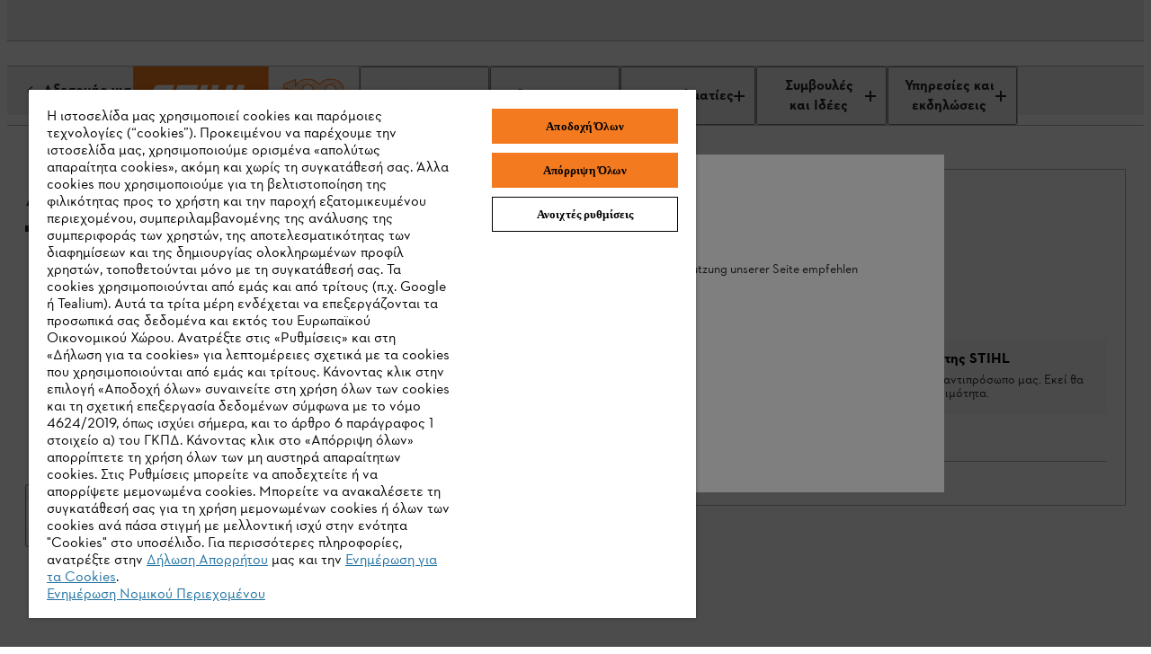

--- FILE ---
content_type: text/html;charset=utf-8
request_url: https://www.stihl.gr/el/ap/arides-geotripanou-1214
body_size: 23586
content:

<!DOCTYPE HTML>
<html lang="el-GR">
<head>
  <meta charset="UTF-8"/>
  
  <title>Αγοράστε αρίδες από το ηλεκτρονικό μας κατάστημα | STIHL</title>

  
  <meta name="description" content="Αρίδες STIHL για τη λήψη δειγμάτων εδάφους με γεωτρύπανο ✓ Διάμετρος 40 mm έως 300 mm ✓"/>
  <meta name="template" content="product-detail-page"/>

  <meta name="robots" content="index, follow"/>
  
  <meta http-equiv="content-language" content="el-GR"/>
  <script defer="defer" type="text/javascript" src="https://rum.hlx.page/.rum/@adobe/helix-rum-js@%5E2/dist/micro.js" data-routing="env=prod,tier=publish,ams=Andreas Stihl AG and CO KG" integrity="" crossorigin="anonymous" data-enhancer-version="" data-enhancer-hash=""></script>
<link rel="canonical" href="https://www.stihl.gr/el/ap/arides-geotripanou-1214"/>

  <!-- Open Graph Attributes for social media sharing -->
  <meta property="og:type" content="website"/>
  <meta property="og:title" content="Αγοράστε αρίδες από το ηλεκτρονικό μας κατάστημα | STIHL"/>
  <meta property="og:description" content="Αρίδες STIHL για τη λήψη δειγμάτων εδάφους με γεωτρύπανο ✓ Διάμετρος 40 mm έως 300 mm ✓"/>
  <meta property="og:image" content="https://www.stihl.gr/content/dam/stihl/media/pim/45445.jpg"/>
  <meta property="og:url" content="https://www.stihl.gr/el/ap/arides-geotripanou-1214"/>
  

  

  
    <script>
      window.dataLayer = window.dataLayer || [];
      function gtag(){dataLayer.push(arguments);}

      gtag('consent', 'default', {
        'ad_storage': 'denied',
        'analytics_storage': 'denied',
        'functionality_storage': 'denied',
        'personalization_storage': 'denied',
        'security_storage': 'denied',
        'ad_user_data':'denied',
        'ad_personalization':'denied',
        'wait_for_update': '2000'
      });

      gtag('set', 'ads_data_redaction', true);
    </script>
  
  
    <script src="https://cdn.cookielaw.org/scripttemplates/otSDKStub.js" data-language="el-GR" type="text/javascript" charset="UTF-8" data-domain-script="026f4c62-d22a-4855-b440-64f9ddd77746"></script>
    <script type="text/javascript">
      function OptanonWrapper() {
        dataLayer.push({event:'OptanonUpdate'});
        window.dispatchEvent(new CustomEvent('consentUpdated'));
      }
    </script>
  

  




  

  <script type="application/ld+json">{
  "@context": "http://schema.org/",
  "@type": "Product",
  "@id": "https://www.stihl.gr/el/ap/arides-geotripanou-1214",
  "brand": "STIHL",
  "name": "Αρίδες γεωτρύπανου",
  "description": "Αρίδες STIHL για τη λήψη δειγμάτων εδάφους με γεωτρύπανο ✓ Διάμετρος 40 mm έως 300 mm ✓",
  "image": "https://www.stihl.gr/content/dam/stihl/media/pim/45445.jpg",
  "offers": {
    "@type": "AggregateOffer",
    "lowPrice": "242.00",
    "highPrice": "490.00",
    "priceCurrency": "EUR",
    "offerCount": "11"
  },
  "model": [
    {
      "@type": "ProductModel",
      "name": "Αρίδα για BT 360, 120mm",
      "offers": {
        "@type": "Offer",
        "price": "370.00",
        "priceCurrency": "EUR",
        "availability": "",
        "url": "https://www.stihl.gr/el/ap/arides-geotripanou-1214"
      },
      "brand": "STIHL",
      "image": "https://www.stihl.gr/content/dam/stihl/media/pim/45445.jpg",
      "description": "Αρίδες STIHL για τη λήψη δειγμάτων εδάφους με γεωτρύπανο ✓ Διάμετρος 40 mm έως 300 mm ✓",
      "sku": "44000004212"
    },
    {
      "@type": "ProductModel",
      "name": "Αρίδα για BT 360, 150mm",
      "offers": {
        "@type": "Offer",
        "price": "385.00",
        "priceCurrency": "EUR",
        "availability": "",
        "url": "https://www.stihl.gr/el/ap/arides-geotripanou-1214?aID\u003d44000004215"
      },
      "brand": "STIHL",
      "image": "https://www.stihl.gr/content/dam/stihl/media/pim/45445.jpg",
      "description": "Αρίδες STIHL για τη λήψη δειγμάτων εδάφους με γεωτρύπανο ✓ Διάμετρος 40 mm έως 300 mm ✓",
      "sku": "44000004215"
    },
    {
      "@type": "ProductModel",
      "name": "Αρίδα για BT 360, 200mm",
      "offers": {
        "@type": "Offer",
        "price": "410.00",
        "priceCurrency": "EUR",
        "availability": "",
        "url": "https://www.stihl.gr/el/ap/arides-geotripanou-1214?aID\u003d44000004220"
      },
      "brand": "STIHL",
      "image": "https://www.stihl.gr/content/dam/stihl/media/pim/45445.jpg",
      "description": "Αρίδες STIHL για τη λήψη δειγμάτων εδάφους με γεωτρύπανο ✓ Διάμετρος 40 mm έως 300 mm ✓",
      "sku": "44000004220"
    },
    {
      "@type": "ProductModel",
      "name": "Αρίδα για BT 360, 350mm",
      "offers": {
        "@type": "Offer",
        "price": "490.00",
        "priceCurrency": "EUR",
        "availability": "",
        "url": "https://www.stihl.gr/el/ap/arides-geotripanou-1214?aID\u003d44000004235"
      },
      "brand": "STIHL",
      "image": "https://www.stihl.gr/content/dam/stihl/media/pim/45445.jpg",
      "description": "Αρίδες STIHL για τη λήψη δειγμάτων εδάφους με γεωτρύπανο ✓ Διάμετρος 40 mm έως 300 mm ✓",
      "sku": "44000004235"
    },
    {
      "@type": "ProductModel",
      "name": "Αρίδα, 40mm",
      "offers": {
        "@type": "Offer",
        "price": "242.00",
        "priceCurrency": "EUR",
        "availability": "",
        "url": "https://www.stihl.gr/el/ap/arides-geotripanou-1214?aID\u003d44046802004"
      },
      "brand": "STIHL",
      "image": "https://www.stihl.gr/content/dam/stihl/media/pim/45445.jpg",
      "description": "Αρίδες STIHL για τη λήψη δειγμάτων εδάφους με γεωτρύπανο ✓ Διάμετρος 40 mm έως 300 mm ✓",
      "sku": "44046802004"
    },
    {
      "@type": "ProductModel",
      "name": "Αρίδα, 60mm",
      "offers": {
        "@type": "Offer",
        "price": "250.00",
        "priceCurrency": "EUR",
        "availability": "",
        "url": "https://www.stihl.gr/el/ap/arides-geotripanou-1214?aID\u003d44046802006"
      },
      "brand": "STIHL",
      "image": "https://www.stihl.gr/content/dam/stihl/media/pim/45445.jpg",
      "description": "Αρίδες STIHL για τη λήψη δειγμάτων εδάφους με γεωτρύπανο ✓ Διάμετρος 40 mm έως 300 mm ✓",
      "sku": "44046802006"
    },
    {
      "@type": "ProductModel",
      "name": "Αρίδα, 90mm",
      "offers": {
        "@type": "Offer",
        "price": "262.50",
        "priceCurrency": "EUR",
        "availability": "",
        "url": "https://www.stihl.gr/el/ap/arides-geotripanou-1214?aID\u003d44046802009"
      },
      "brand": "STIHL",
      "image": "https://www.stihl.gr/content/dam/stihl/media/pim/45445.jpg",
      "description": "Αρίδες STIHL για τη λήψη δειγμάτων εδάφους με γεωτρύπανο ✓ Διάμετρος 40 mm έως 300 mm ✓",
      "sku": "44046802009"
    },
    {
      "@type": "ProductModel",
      "name": "Αρίδα, 120mm",
      "offers": {
        "@type": "Offer",
        "price": "277.50",
        "priceCurrency": "EUR",
        "availability": "",
        "url": "https://www.stihl.gr/el/ap/arides-geotripanou-1214?aID\u003d44046802012"
      },
      "brand": "STIHL",
      "image": "https://www.stihl.gr/content/dam/stihl/media/pim/45445.jpg",
      "description": "Αρίδες STIHL για τη λήψη δειγμάτων εδάφους με γεωτρύπανο ✓ Διάμετρος 40 mm έως 300 mm ✓",
      "sku": "44046802012"
    },
    {
      "@type": "ProductModel",
      "name": "Αρίδα, 150mm",
      "offers": {
        "@type": "Offer",
        "price": "285.00",
        "priceCurrency": "EUR",
        "availability": "",
        "url": "https://www.stihl.gr/el/ap/arides-geotripanou-1214?aID\u003d44046802015"
      },
      "brand": "STIHL",
      "image": "https://www.stihl.gr/content/dam/stihl/media/pim/45445.jpg",
      "description": "Αρίδες STIHL για τη λήψη δειγμάτων εδάφους με γεωτρύπανο ✓ Διάμετρος 40 mm έως 300 mm ✓",
      "sku": "44046802015"
    },
    {
      "@type": "ProductModel",
      "name": "Αρίδα, 200mm",
      "offers": {
        "@type": "Offer",
        "price": "305.00",
        "priceCurrency": "EUR",
        "availability": "",
        "url": "https://www.stihl.gr/el/ap/arides-geotripanou-1214?aID\u003d44046802020"
      },
      "brand": "STIHL",
      "image": "https://www.stihl.gr/content/dam/stihl/media/pim/45445.jpg",
      "description": "Αρίδες STIHL για τη λήψη δειγμάτων εδάφους με γεωτρύπανο ✓ Διάμετρος 40 mm έως 300 mm ✓",
      "sku": "44046802020"
    },
    {
      "@type": "ProductModel",
      "name": "Αρίδα, 300 mm",
      "offers": {
        "@type": "Offer",
        "price": "345.00",
        "priceCurrency": "EUR",
        "availability": "",
        "url": "https://www.stihl.gr/el/ap/arides-geotripanou-1214?aID\u003d44046802030"
      },
      "brand": "STIHL",
      "image": "https://www.stihl.gr/content/dam/stihl/media/pim/45445.jpg",
      "description": "Αρίδες STIHL για τη λήψη δειγμάτων εδάφους με γεωτρύπανο ✓ Διάμετρος 40 mm έως 300 mm ✓",
      "sku": "44046802030"
    }
  ]
}</script>
  
  
  
  
  
  

  

  
<meta name="viewport" content="width=device-width, initial-scale=1"/>

<link rel="shortcut icon" href="/content/dam/stihl/favicon/favicon.ico" type="image/ico"/>
<link rel="preload" href="/etc.clientlibs/stihl-frontend/clientlibs/stihl-styles/resources/STIHLContrafaceDisplayMedium.woff2" as="font" type="font/woff2" crossorigin/>
<link rel="preload" href="/etc.clientlibs/stihl-frontend/clientlibs/stihl-styles/resources/STIHLContrafaceText.woff2" as="font" type="font/woff2" crossorigin/>
<link rel="preload" href="/etc.clientlibs/stihl-frontend/clientlibs/stihl-styles/resources/STIHLContrafaceText-Bold.woff2" as="font" type="font/woff2" crossorigin/>
<link rel="preload" href="/etc.clientlibs/stihl-frontend/clientlibs/stihl-styles/resources/STIHLContrafaceText-Italic.woff2" as="font" type="font/woff2" crossorigin/>
<link rel="preload" href="/etc.clientlibs/stihl-frontend/clientlibs/stihl-styles/resources/STIHLContrafaceDisplayTitling.woff2" as="font" type="font/woff2" crossorigin/>
<link rel="preload" href="/etc.clientlibs/stihl-frontend/clientlibs/stihl-styles/resources/STIHLContrafaceText-BoldItalic.woff2" as="font" type="font/woff2" crossorigin/>
<link rel="preload" href="/etc.clientlibs/stihl-frontend/clientlibs/stihl-styles/resources/STIHLContrafaceTextDemi.woff2" as="font" type="font/woff2" crossorigin/>
<link rel="preload" href="/etc.clientlibs/stihl-frontend/clientlibs/stihl-styles/resources/STIHLContrafaceTextDemi-Italic.woff2" as="font" type="font/woff2" crossorigin/>
<link rel="preload" href="/etc.clientlibs/stihl-frontend/clientlibs/stihl-styles/resources/STIHLContrafaceTextLight.woff2" as="font" type="font/woff2" crossorigin/>
<link rel="preload" href="/etc.clientlibs/stihl-frontend/clientlibs/stihl-styles/resources/STIHLContrafaceTextLight-Italic.woff2" as="font" type="font/woff2" crossorigin/>



  
    
<link rel="stylesheet" href="/etc.clientlibs/stihl-frontend/clientlibs/stihl-styles.eda07b6debea930875e2269027a924f4.css" type="text/css">


  
    
<link rel="stylesheet" href="/etc.clientlibs/stihl-frontend/clientlibs/common/prod/stihl-ds-styles.a334a8c594f23ede092b3fe3a2411b0f.css" type="text/css">


  
  
    
<script type="text/javascript" src="/etc.clientlibs/stihl/clientlibs/stihl-i18n.2ac3e08fb8a1314822d6afb3c9923ea2.js"></script>



<style data-ds-css-reset-styles>@layer ds-reset{*,*::before,*::after{box-sizing:border-box}:root{--ds-spacing-dynamic-xs: 16px;--ds-spacing-dynamic-s: 24px;--ds-spacing-dynamic-m: 32px;--ds-spacing-dynamic-l: 40px;--ds-spacing-dynamic-xl: 56px;--ds-spacing-dynamic-xxl: 80px;font-size:100%}@media(min-width: 320px){:root{--ds-spacing-dynamic-xs: 16px;--ds-spacing-dynamic-s: 24px;--ds-spacing-dynamic-m: 32px;--ds-spacing-dynamic-l: 40px;--ds-spacing-dynamic-xl: 56px;--ds-spacing-dynamic-xxl: 80px}}@media(min-width: 768px){:root{--ds-spacing-dynamic-xs: 24px;--ds-spacing-dynamic-s: 32px;--ds-spacing-dynamic-m: 40px;--ds-spacing-dynamic-l: 48px;--ds-spacing-dynamic-xl: 64px;--ds-spacing-dynamic-xxl: 96px}}@media(min-width: 1024px){:root{--ds-spacing-dynamic-xs: 24px;--ds-spacing-dynamic-s: 32px;--ds-spacing-dynamic-m: 40px;--ds-spacing-dynamic-l: 48px;--ds-spacing-dynamic-xl: 64px;--ds-spacing-dynamic-xxl: 96px}}@media(min-width: 1536px){:root{--ds-spacing-dynamic-xs: 32px;--ds-spacing-dynamic-s: 40px;--ds-spacing-dynamic-m: 48px;--ds-spacing-dynamic-l: 56px;--ds-spacing-dynamic-xl: 80px;--ds-spacing-dynamic-xxl: 128px}}@media(min-width: 1668px){:root{--ds-spacing-dynamic-xs: 32px;--ds-spacing-dynamic-s: 40px;--ds-spacing-dynamic-m: 48px;--ds-spacing-dynamic-l: 56px;--ds-spacing-dynamic-xl: 80px;--ds-spacing-dynamic-xxl: 128px}}:where(html){font-family:STIHL Contraface Digital Text Regular, -apple-system, BlinkMacSystemFont, Segoe UI, Roboto, Helvetica Neue, Arial, sans-serif;font-style:normal;font-variant:normal;hyphens:manual;overflow-wrap:break-word;font-weight:normal;font-size:1rem;line-height:1.5;font-size-adjust:.414;-moz-text-size-adjust:none;-webkit-text-size-adjust:none;text-size-adjust:none}:where(body){hyphens:manual;line-height:1.5;margin:unset;min-height:100vh}:where(body,h1,h2,h3,h4,p,figure,blockquote,dl,dd){margin-block-end:0}:where(h1,h2,h3,h4,h5,h6){margin:0;padding:0;text-wrap:balance;hyphens:manual;overflow-wrap:break-word}:where(a:not([class])){text-decoration-skip-ink:auto;color:currentColor}:where(button,input,textarea,select){font:inherit}:target{scroll-margin-block:5ex}}</style>







<link rel="preconnect" href="https://252092-stihl-b2c.adobeioruntime.net"/>

<script>
  loadi18n("el\u002DGR");
  window.initialReduxStoreState = {
    "config": {
      "enableTwoClickGoogleMapsLegal": "true",
      "googleMapsLegalImage": "\/content\/dam\/stihl\/media\/maps\/GoogleMaps_GR.jpg",
      "googleMapsLegalDescription": "<p>Χρησιμοποιώντας τους Χάρτες Google, συναινείτε με τη μεταφορά των δεδομένων σας στην Google. Περισσότερες πληροφορίες σχετικά με την επεξεργασία των δεδομένων σας από τους Χάρτες Google μπορείτε να βρείτε <a href=\x22\/el\/nomikes\u002Dselides\/legal\u002Dinfo\/politiki\u002Daporitou\x22>εδώ<\/a>.<\/p>",
      "runtimeEndpoint": "https:\/\/252092\u002Dstihl\u002Db2c.adobeioruntime.net\/apis\/gr\u002Db2c",
      "blobstoreEndpoint": "https:\/\/stihlb2bdocuments.blob.core.windows.net",
      "languageTag": "el\u002DGR",
      "countryTag": "GR",
      "homePage": "https:\/\/www.stihl.gr\/el",
      "loginPage": "https:\/\/www.stihl.gr\/content\/stihl\/gr\/el\/login",
      "myAccountPage": "https:\/\/www.stihl.gr\/content\/stihl\/gr\/el\/login\/my\u002Daccount",
      "productComparisonPage": "\/",
      "cartPage": "https:\/\/www.stihl.gr\/content\/stihl\/gr\/el\/cart",
      "returnPolicyPage": "",
      "searchResultsPage": "https:\/\/www.stihl.gr\/el\/apotelesmata\u002Danazitisis",
      "registrationPage": "https:\/\/www.stihl.gr\/content\/stihl\/gr\/el\/register",
      "analyticsDebug": "false",
      "environment": "live",
      
      "hybrisUsesAccessToken": window.localStorage.getItem('stihl.ff.hybrisUsesAccessToken') || 'true',
      "allowProductAnonymousCalls": window.localStorage.getItem('stihl.ff.allowProductAnonymousCalls') || 'true',
      "hybrisInformLogin": window.localStorage.getItem('stihl.ff.hybrisInformLogin') || 'false',
      "offlinePromotionListPath": ".model.json",
      "offlinePromotionPath": "\/${PROMOTION_ID}.model.json",
      "recaptchaSiteKey": "6LcCC\u002DIZAAAAAPKZAerGl0ClYcg_\u002DwCgbbZMfbJV",
      "recaptchaSiteKeyV3": "6LdhAesrAAAAAKTCVyHBBRERygkBtUVWrKQ68CqH",
      "enableTwoClickOnVideo": true,
      "privacyPolicyPage": "https:\/\/www.stihl.gr\/el\/nomikes\u002Dselides\/legal\u002Dinfo\/politiki\u002Daporitou",
      "supportOverviewPage": "",
      "supportGridLayoutPage": "",
      "supportSearchResultsPath": "\/el\/faqs",
      "supportArticlePath": "\/el\/faq",
      "isAlgoliaSearchEnabled": false,
      "facetsFilterPreExpandDefault": 0,
      "nrOfFacetValuesToDisplay": 5,
      "facetMapping": "",
      "stihlIdClientId": "",
      "stihlIdScope": "https://login.stihl-preview.com/scopes/profile https://login.stihl-preview.com/scopes/phone https://login.stihl-preview.com/scopes/email openid offline_access",
      "productFlags": {
        "showPromotionPeriod": JSON.parse(window.localStorage.getItem('stihl.ff.showPromotionPeriod') || 'false'),
        "isPromoWordingPostfix": false,
      },
      "enableBaazarvoice": window.localStorage.getItem('stihl.ff.enableBaazarvoice') || 'false',
      "clientLibMode": "live",
      "isDev": false,
      "isIterableIntegrationEnabled": true,
      "isNonCommerceStore": true,
      "isCurrencyISO": false,
      "enableGoogleRecaptchaV3": true,
      "showStreetNumberBeforeStreetName": false,
      "dealerContactConfig": {
        "disableWebsite": false,
        "disableMail": false,
        "disablePhone": false,
        "enableOpeningHours": true,
        "showCityPostcode": false,
        "isTwentyFourHourTimeFormat": true
      },
      "enableParcelLabTrackingLink": false,
      "enableProductComparison": false,
      "enableRemoveBasePrice": false,
      "enableNewCheckout": false,
      "enableDSGrid": false,
      "enableGeolocationPrompt": false,
      "enableDealerSelection": false,
      "templateName": "product\u002Ddetail\u002Dpage",
      "isStripePaymentsEnabled": false,
      "isStripeAdvancedFraudSignalsEnabled": false,
      "isBuyBoxEnabled": false,
      "isGoogleGeolocationServiceEnabled": false,
      "dealersLimit": 10,
      "enableStihlID": false,
      "enableRealTimeDealerAvailability": false,
      
      
    },
    "dealerConfig": {
      "forgeRockServerUrl": "https:\/\/stihl\u002Dsso.com",
      "forgeRockClientId": "b2c",
      "forgeRockAuthenticationEndpoint": "\/auth\/oauth2\/realms\/root\/realms\/consumer\/authorize",
      "forgeRockOpenIdScopes": "openid,profile,email,dealerOrg",
      "forgeRockTokenEndpoint":"\/auth\/oauth2\/realms\/root\/realms\/consumer\/access_token",
      "forgeRockLogoutEndpoint": "\/auth\/XUI\/logout.jsp",
      "redirectPageAfterDealerLogin": "https:\/\/www.stihl.gr\/content\/stihl\/gr\/el\/login\/my\u002Daccount",
      "forgeRockErrorPage": "\/auth\/XUI\/error.jsp",
      "loginPage": "https:\/\/www.stihl.gr\/content\/stihl\/gr\/el\/login",
      "ssoLicenseErrorPage": "\/",
      "ssoGeneralErrorPage": "\/"
    }
  }
  window.document.cookie='stihl-country=GR'.toLowerCase()+";path=/; secure";
  window.document.cookie='stihl-language=el'.toLowerCase()+";path=/; secure";
  window.document.cookie='stihl-site=b2c;path=/; secure';
</script>





<script type="text/javascript">
    window.dataLayer = window.dataLayer || [];
    var pagePath = window.location.pathname;
    var urlParams = new URLSearchParams(window.location.search);

    if (pagePath.toLowerCase().startsWith('/' + "el".toLowerCase())) {
      const pathLanguage = pagePath.split('/')[1];
      pagePath = pagePath.substring(pathLanguage.length + 1);
    }

    if (pagePath === '/login' && urlParams.has('token')) {
        pagePath = '/register-doi';
    }
    pagePath = "" || pagePath;

    if ("false" === "true") {
      var urlInfo = window.location.pathname.split('/');
      var dealer = urlInfo && urlInfo.length ? urlInfo[urlInfo.length - 1] : '';
      pagePath = pagePath + dealer;
    }

    let eid = "live";
    eid = (-1 !== window.location.hostname.indexOf("www2")) ? "stage" : eid;

    let pageCountry = "GR".toLowerCase();

    dataLayer.push({
        'originalLocation': document.location.protocol + '//' + document.location.hostname + document.location.pathname + document.location.search,
        'eid': eid,
        'pagePool': 'stihl',
        'pageArea': 'portal',
        'pageCountry': pageCountry === 'ic' ? 'int' : pageCountry ,
        'pageLanguage': "el".toLowerCase(),
        'pagePath': pagePath || '/'
    });
</script>
<script>(function(w,d,s,l,i){w[l]=w[l]||[];w[l].push({'gtm.start':
        new Date().getTime(),event:'gtm.js'});var f=d.getElementsByTagName(s)[0],
    j=d.createElement(s),dl=l!='dataLayer'?'&l='+l:'';j.async=true;j.src=
    'https://sgtm.stihl.gr/gtm.js?id='+i+dl;f.parentNode.insertBefore(j,f);
})(window,document,'script','dataLayer','GTM-K7CNS2R');</script>

  
    
    

    

    
    
    

  
</head>



<body class="page basicpage product-detail-page   ">


  



  
<div><skip-to-content-component></skip-to-content-component>



  
    
<script type="text/javascript" src="/etc.clientlibs/stihl-frontend/clientlibs/components/content/skiptocontent/clientlibs/prod.afeab0478b04ad078fb0fff189cb180f.js" defer></script>


  

</div>
<div><global-loader-component></global-loader-component>



  
    
<script type="text/javascript" src="/etc.clientlibs/stihl-frontend/clientlibs/components/content/globalloader/clientlibs/prod.a368b42a24f69d991097d8f46c0a1805.js" defer></script>


  

</div>

<div class="promotionsbanner promotionsbannerwrapper">
  <div data-emptytext="Promotion Banner"></div>




  
    
<script type="text/javascript" src="/etc.clientlibs/stihl-frontend/clientlibs/components/structure/promotions/promotionsbannerwrapper/clientlibs/prod.30501dbb5a9376278f5d0b6ea2d62f5a.js" defer></script>


  



</div>
<div class="header metanavwrapper">
  











  

  <header-component data-stripeKey="pk_live_51RP2UNI5AJ4xHnWeFD37tiXkodvyAEMi5N3lvjkupr2vkJ41ZnmiDcSokzwOPgm45aqbI1GqGI7TTrAFs0gi981Y00pfDFnKRI" data-content-links="[]" data-google-geolocation-api-key="AIzaSyBN1eTEq2ciFSRkzGBhMp-LBfMmMeRh-aI" data-ff-suggest-mobile-hints-limit="3" data-ff-suggest-desktop-hints-limit="5" data-is-search-suggestion-enabled="true" data-search-placeholder="Ονομασία προϊόντος, κωδικός μηχανήματος, σειριακός αριθμός ..." data-search-hint="Παρακαλούμε εισάγετε συγκεκριμένη λέξη κλειδί για το προϊόν" data-search-label="Αναζήτηση" data-logo="{&#34;logoImage&#34;:&#34;&#34;,&#34;logoLinkUrl&#34;:&#34;&#34;}" data-cart-icon-alt="Καλάθι αγαθών" data-email-icon-alt="Επικοινωνία" data-profile-icon-alt="Η STIHL μου" data-email-icon="/content/dam/stihl/system-assets/icons/icon-envelope-16.svg" data-store-url-target="_self" data-store-url="https://www.stihl.gr/el/antiproswpoi" data-email-url-target="_self" data-email-url="https://www.stihl.gr/el/plirofories/epikoinonia" data-search-results-page="https://www.stihl.gr/el/apotelesmata-anazitisis" data-shopping-cart-page="https://www.stihl.gr/content/stihl/gr/el/cart" data-my-account-page="https://www.stihl.gr/content/stihl/gr/el/login/my-account" data-login-page="https://www.stihl.gr/content/stihl/gr/el/login"><header class="navbar-fixed-top bg-white"><nav class="m-header"><div class="m-header__container m-header__container-stihlid"><ul class="m-header__list-stihlid m-header__left"><li class="m-header__item m-header__item--locator"></li></ul><ul class="m-header__list-stihlid m-header__right"><li class="m-header__item"><a class="ds-action-link_root_o08fb_1 ds-action-link_root--icon--top_o08fb_84" href="https://www.stihl.gr/el/plirofories/epikoinonia" target="_self" aria-label="Επικοινωνία" data-test-id="header-email-link"><span class="ds-action-link_icon-wrapper_o08fb_131 ds-action-link_icon-wrapper--with-number-indicator--with-value_o08fb_145"><div class="ds-icon_image_clh5i_1"></div></span><span class="ds-action-link_label_o08fb_149 ds-action-link_label--icon-top_o08fb_182"></span></a></li><li class="m-header__item m-header__item--search"><div class="m-header-search"><div class="m-header-search__text"></div></div></li></ul></div></nav></header></header-component>







  
    
<script type="text/javascript" src="/etc.clientlibs/stihl-frontend/clientlibs/components/structure/header/clientlibs/prod.951a0d3ceda7fbc7611a84e9f8cc04e1.js" defer></script>


  



</div>
<div class="main-nav-experiencefragment navigationwrapper">
  







    

    <nav aria-label="ΚΑΤΗΓΟΡΙΕΣ">
        <div class="m-navigation-main" id="main-navigation">
            <div class="m-navigation-main__mobile mq4min">
                
                <ul class="m-navigation-list m-navigation-list__mobile">
                  <li class="m-navigation-list--item__logo">
                    




    <a href="/el" data-test-id="stihl-logo">
        
        
        <img src="/content/experience-fragments/stihl/gr/el/main_navigation/master_msm_moved/_jcr_content/root/mainnav/logo.coreimg.svg/1695217001545/stihl-logo.svg" alt="Λογότυπο STIHL" class="m-navigation-main__logo-size"/>
    </a>


                  </li>
                  <li class="m-navigation-list--item__logo">
                    




    <a href="/el/campaign/one-time-campaigns/100-xronia-stihl" data-test-id="stihl-logo">
        
        
        <img src="/content/experience-fragments/stihl/gr/el/main_navigation/master_msm_moved/_jcr_content/root/mainnav/logo-new.coreimg.svg/1768402827517/stihl-100-years-logo-rgb-navi-orange-gr.svg" alt="100 χρόνια STIHL Λογότυπο επετείου" class="m-navigation-main__logo-size"/>
    </a>


                  </li>
                    <li class="m-navigation-list--item m-navigation-list--item__menu">
                      <div class="m-navigation-list--item__container">
                      <div class="m-navigation-list--item__divider" aria-hidden="true"></div>
                        <button class="m-navigation-list__btn-mobile" aria-expanded="false">
                          <span class="m-navigation-list--item__icon-mobile"></span>
                          <span class="m-navigation-list--item__label">ΚΑΤΗΓΟΡΙΕΣ</span>
                        </button>
                      </div>
                    </li>
                </ul>
                
            </div>

            <div class="m-navigation-main__desktop" id="navbar-main">
                <ul class="m-navigation-list m-navigation-flyout__mobile">
                  <li class="m-navigation-list--item__logo mq3max">
                    




    <a href="/el" data-test-id="stihl-logo">
        
        
        <img src="/content/experience-fragments/stihl/gr/el/main_navigation/master_msm_moved/_jcr_content/root/mainnav/logo.coreimg.svg/1695217001545/stihl-logo.svg" alt="Λογότυπο STIHL" class="m-navigation-main__logo-size"/>
    </a>


                  </li>
                  
                  <li class="m-navigation-list--item__logo mq3max logo-border-right">
                    




    <a href="/el/campaign/one-time-campaigns/100-xronia-stihl" data-test-id="stihl-logo">
        
        
        <img src="/content/experience-fragments/stihl/gr/el/main_navigation/master_msm_moved/_jcr_content/root/mainnav/logo-new.coreimg.svg/1768402827517/stihl-100-years-logo-rgb-navi-orange-gr.svg" alt="100 χρόνια STIHL Λογότυπο επετείου" class="m-navigation-main__logo-size"/>
    </a>


                  </li>
                    
                        <li class="m-navigation-list--item first-nav-item " data-hover-parent>
                            




<div class="aem-Grid aem-Grid--12 aem-Grid--default--12 ">
    
    <div class="navitem aem-GridColumn aem-GridColumn--default--12">
  <button class="m-navigation-list__btn nav-title" aria-controls="navigation-flyout-tab-1" aria-expanded="false" data-test-id="nav-title-tab-1" id="nav-title-tab-1" data-target="#flyout-navitem_292820783-tab-1">Προϊόντα
  <span class="m-navigation-list--item__icon"></span>
</button>
<div class="m-flyout-wrapper" id="navigation-flyout-tab-1">
  <div class="m-navigation-flyout" id="flyout-navitem_292820783-tab-1" data-toggle="showOnHover">
    <div class="m-navigation-flyout__inner">
      <a class="m-flyout-level2 mq4min" href="#flyout-navitem_292820783-tab-1" aria-expanded="true">
        <span class="m-flyout-level2__inner">Προϊόντα</span>
      </a>

      <div class="m-navigation-categories">
        



    



        
    <div class="m-navigation-categories__list m-categories-list">
        

        <div class="m-categories-list__item">
            




<div class="aem-Grid aem-Grid--12 aem-Grid--default--12 ">
    
    <div class="link footerlink m-navigation-categories__header aem-GridColumn aem-GridColumn--default--12"><div class="cmp-title">
  <div class="cmp-title__text">
    <a class="cmp-title__link" href="/el/apotelesmata-anazitisis?text=Μπαταρία&scroll=1400" target="_self">Όλα τα προϊόντα μπαταρίας ❯</a>
  </div>
</div>


    

</div>
<div class="link footerlink m-navigation-categories__link aem-GridColumn aem-GridColumn--default--12"><div class="cmp-title">
  <div class="cmp-title__text">
    <a class="cmp-title__link" href="/el/tech/texnologia-epanafortizomenis-mpatarias" target="_self">Τεχνολογία επαναφορτιζόμενων προϊόντων</a>
  </div>
</div>


    

</div>
<div class="link footerlink m-navigation-categories__link aem-GridColumn aem-GridColumn--default--12"><div class="cmp-title">
  <div class="cmp-title__text">
    <a class="cmp-title__link" href="/el/ac/parelkomena-epanafortizomenwn-99386" target="_self">Αξεσουάρ για επαναφορτιζόμενα μηχανήματα</a>
  </div>
</div>


    

</div>
<div class="link footerlink m-navigation-categories__header aem-GridColumn aem-GridColumn--default--12"><div class="cmp-title">
  <div class="cmp-title__text">
    Μηχανήματα κοπών
  </div>
</div>


    

</div>
<div class="link footerlink m-navigation-categories__link aem-GridColumn aem-GridColumn--default--12"><div class="cmp-title">
  <div class="cmp-title__text">
    <a class="cmp-title__link" href="/el/c/alysopriona-98176" target="_self">Αλυσοπρίονα</a>
  </div>
</div>


    

</div>
<div class="link footerlink m-navigation-categories__link aem-GridColumn aem-GridColumn--default--12"><div class="cmp-title">
  <div class="cmp-title__text">
    <a class="cmp-title__link" href="/el/c/kontaropriona-97998" target="_self">Κονταροπρίονα</a>
  </div>
</div>


    

</div>
<div class="link footerlink m-navigation-categories__link aem-GridColumn aem-GridColumn--default--12"><div class="cmp-title">
  <div class="cmp-title__text">
    <a class="cmp-title__link" href="/el/c/psalidi-mporntouras-fraxtokoptis-98171" target="_self">Ψαλίδια μπορντούρας &amp; Φραχτοκόπτες</a>
  </div>
</div>


    

</div>
<div class="link footerlink m-navigation-categories__link aem-GridColumn aem-GridColumn--default--12"><div class="cmp-title">
  <div class="cmp-title__text">
    <a class="cmp-title__link" href="https://www.stihl.gr/el/c/elaioravdistika-171679" target="_self">Ελαιοραβδιστικά</a>
  </div>
</div>


    

</div>
<div class="link footerlink m-navigation-categories__link aem-GridColumn aem-GridColumn--default--12"><div class="cmp-title">
  <div class="cmp-title__text">
    <a class="cmp-title__link" href="/el/c/systima-kombi-systima-multi-98055" target="_self">Σύστημα Kombi και σύστημα Multi</a>
  </div>
</div>


    

</div>
<div class="link footerlink m-navigation-categories__link aem-GridColumn aem-GridColumn--default--12"><div class="cmp-title">
  <div class="cmp-title__text">
    <a class="cmp-title__link" href="/el/c/xylokoptika-psalidia-kipou-psalidia-kladematos-97968" target="_self">Ξυλοκοπτικά, ψαλίδια κήπου, ψαλίδια κλαδέματος και κλαδευτικά</a>
  </div>
</div>


    

</div>
<div class="link footerlink m-navigation-categories__link aem-GridColumn aem-GridColumn--default--12"><div class="cmp-title">
  <div class="cmp-title__text">
    <a class="cmp-title__link" href="/el/c/tsekoyria-sfyria-parelkomena-dasokomias-98053" target="_self">Τσεκούρια, σφυριά &amp; παρελκόμενα δασοκομίας</a>
  </div>
</div>


    

</div>
<div class="link footerlink m-navigation-categories__link aem-GridColumn aem-GridColumn--default--12"><div class="cmp-title">
  <div class="cmp-title__text">
    <a class="cmp-title__link" href="/el/c/armokoftes-98160" target="_self">Αρμοκόφτες</a>
  </div>
</div>


    

</div>
<div class="link footerlink m-navigation-categories__link aem-GridColumn aem-GridColumn--default--12"><div class="cmp-title">
  <div class="cmp-title__text">
    <a class="cmp-title__link" href="/el/c/koftes-domikon-ylikon-98226" target="_self">Κόφτες δομικών υλικών</a>
  </div>
</div>


    

</div>

    
</div>


        </div>
    
        

        <div class="m-categories-list__item">
            




<div class="aem-Grid aem-Grid--12 aem-Grid--default--12 ">
    
    <div class="link footerlink m-navigation-categories__header aem-GridColumn aem-GridColumn--default--12"><div class="cmp-title">
  <div class="cmp-title__text">
    Κούρεμα και φύτευση
  </div>
</div>


    

</div>
<div class="link footerlink m-navigation-categories__link aem-GridColumn aem-GridColumn--default--12"><div class="cmp-title">
  <div class="cmp-title__text">
    <a class="cmp-title__link" href="/el/c/xortokoptika-98236" target="_self">Χορτοκοπτικά και κοπτικά μηχανήματα</a>
  </div>
</div>


    

</div>
<div class="link footerlink m-navigation-categories__link aem-GridColumn aem-GridColumn--default--12"><div class="cmp-title">
  <div class="cmp-title__text">
    <a class="cmp-title__link" href="/el/c/xlookoptika-rompot-imow-98119" target="_self">¡MOW® χορτοκοπτικά ρομπότ</a>
  </div>
</div>


    

</div>
<div class="link footerlink m-navigation-categories__link aem-GridColumn aem-GridColumn--default--12"><div class="cmp-title">
  <div class="cmp-title__text">
    <a class="cmp-title__link" href="/el/c/mixanes-gkazon-97983" target="_self"> Μηχανές Γκαζόν</a>
  </div>
</div>


    

</div>
<div class="link footerlink m-navigation-categories__link aem-GridColumn aem-GridColumn--default--12"><div class="cmp-title">
  <div class="cmp-title__text">
    <a class="cmp-title__link" href="/el/c/exaerotires-98241" target="_self">Εξαερωτήρες γκαζόν</a>
  </div>
</div>


    

</div>
<div class="link footerlink m-navigation-categories__link aem-GridColumn aem-GridColumn--default--12"><div class="cmp-title">
  <div class="cmp-title__text">
    <a class="cmp-title__link" href="/el/c/skaptika-98153" target="_self"> Σκαπτικές φρέζες</a>
  </div>
</div>


    

</div>
<div class="link footerlink m-navigation-categories__link aem-GridColumn aem-GridColumn--default--12"><div class="cmp-title">
  <div class="cmp-title__text">
    <a class="cmp-title__link" href="/el/c/xlookoptika-trakter-98215" target="_self">Χλοοκοπτικά τρακτέρ</a>
  </div>
</div>


    

</div>
<div class="link footerlink m-navigation-categories__link aem-GridColumn aem-GridColumn--default--12"><div class="cmp-title">
  <div class="cmp-title__text">
    <a class="cmp-title__link" href="/el/c/geotrypana-98075" target="_self"> Γεωτρύπανα</a>
  </div>
</div>


    

</div>
<div class="link footerlink m-navigation-categories__link aem-GridColumn aem-GridColumn--default--12"><div class="cmp-title">
  <div class="cmp-title__text">
    <a class="cmp-title__link" href="/el/c/psekastires-rantistires-98224" target="_self">Ψεκαστήρες και ραντιστήρες</a>
  </div>
</div>


    

</div>

    
</div>


        </div>
    
        

        <div class="m-categories-list__item">
            




<div class="aem-Grid aem-Grid--12 aem-Grid--default--12 ">
    
    <div class="link footerlink m-navigation-categories__header aem-GridColumn aem-GridColumn--default--12"><div class="cmp-title">
  <div class="cmp-title__text">
    Μηχανήματα καθαρισμού
  </div>
</div>


    

</div>
<div class="link footerlink m-navigation-categories__link aem-GridColumn aem-GridColumn--default--12"><div class="cmp-title">
  <div class="cmp-title__text">
    <a class="cmp-title__link" href="/el/c/plystika-98132" target="_self"> Πλυστικά υψηλής πίεσης</a>
  </div>
</div>


    

</div>
<div class="link footerlink m-navigation-categories__link aem-GridColumn aem-GridColumn--default--12"><div class="cmp-title">
  <div class="cmp-title__text">
    <a class="cmp-title__link" href="/el/c/skoypes-98199" target="_self"> Σκούπες στερεών και υγρών</a>
  </div>
</div>


    

</div>
<div class="link footerlink m-navigation-categories__link aem-GridColumn aem-GridColumn--default--12"><div class="cmp-title">
  <div class="cmp-title__text">
    <a class="cmp-title__link" href="/el/c/sarothra-98207" target="_self">Σάρωθρα</a>
  </div>
</div>


    

</div>
<div class="link footerlink m-navigation-categories__link aem-GridColumn aem-GridColumn--default--12"><div class="cmp-title">
  <div class="cmp-title__text">
    <a class="cmp-title__link" href="/el/c/temaxistes-97981" target="_self"> Τεμαχιστές κήπου</a>
  </div>
</div>


    

</div>
<div class="link footerlink m-navigation-categories__link aem-GridColumn aem-GridColumn--default--12"><div class="cmp-title">
  <div class="cmp-title__text">
    <a class="cmp-title__link" href="/el/c/fysitires-anarrofitires-97976" target="_self">Φυσητήρες, επινώτιοι φυσητήρες και κοπτικοί αναρροφητήρες</a>
  </div>
</div>


    

</div>
<div class="link footerlink m-navigation-categories__link aem-GridColumn aem-GridColumn--default--12"><div class="cmp-title">
  <div class="cmp-title__text">
    <a class="cmp-title__link" href="/el/c/antlies-nerou-169952" target="_self">Αντλίες νερού</a>
  </div>
</div>


    

</div>
<div class="link footerlink m-navigation-categories__header aem-GridColumn aem-GridColumn--default--12"><div class="cmp-title">
  <div class="cmp-title__text">
    Παραγωγή και προμήθεια
  </div>
</div>


    

</div>
<div class="link footerlink m-navigation-categories__link aem-GridColumn aem-GridColumn--default--12"><div class="cmp-title">
  <div class="cmp-title__text">
    <a class="cmp-title__link" href="/el/c/gennitria-183689" target="_self"> Γεννήτρια</a>
  </div>
</div>


    

</div>
<div class="link footerlink m-navigation-categories__link aem-GridColumn aem-GridColumn--default--12"><div class="cmp-title">
  <div class="cmp-title__text">
    <a class="cmp-title__link" href="/el/c/antlies-nerou-169952" target="_self">Αντλίες νερού</a>
  </div>
</div>


    

</div>
<div class="link footerlink m-navigation-categories__link aem-GridColumn aem-GridColumn--default--12"><div class="cmp-title">
  <div class="cmp-title__text">
    <a class="cmp-title__link" href="https://www.stihl.gr/el/ap/aerosumpiestis-koa-20-198885" target="_self">Αεροσυμπιεστές</a>
  </div>
</div>


    

</div>

    
</div>


        </div>
    
        

        <div class="m-categories-list__item">
            




<div class="aem-Grid aem-Grid--12 aem-Grid--default--12 ">
    
    <div class="link footerlink m-navigation-categories__header aem-GridColumn aem-GridColumn--default--12"><div class="cmp-title">
  <div class="cmp-title__text">
    <a class="cmp-title__link" href="/el/apotelesmata-anazitisis?text=%CE%BC%CF%80%CE%B1%CF%84%CE%B1%CF%81%CE%AF%CE%B1" target="_self">Όλα τα προϊόντα μπαταρίας ❯</a>
  </div>
</div>


    

</div>
<div class="link footerlink m-navigation-categories__link aem-GridColumn aem-GridColumn--default--12">


    

</div>
<div class="link footerlink m-navigation-categories__header aem-GridColumn aem-GridColumn--default--12"><div class="cmp-title">
  <div class="cmp-title__text">
    <a class="cmp-title__link" href="/el/teleutaia-nea/proothotikes-energeies" target="_self">Προωθητικές ενέργειες ❯</a>
  </div>
</div>


    

</div>
<div class="link footerlink m-navigation-categories__link aem-GridColumn aem-GridColumn--default--12"><div class="cmp-title">
  <div class="cmp-title__text">
    <a class="cmp-title__link" href="/el/campaign/one-time-campaigns/free-battery" target="_self">Δώρο μία επιπλέον μπαταρία</a>
  </div>
</div>


    

</div>
<div class="link footerlink m-navigation-categories__link aem-GridColumn aem-GridColumn--default--12"><div class="cmp-title">
  <div class="cmp-title__text">
    <a class="cmp-title__link" href="/el/teleutaia-nea/proothotikes-energeies/trexonta-bestseller" target="_self">Τρέχοντα bestseller</a>
  </div>
</div>


    

</div>
<div class="link footerlink m-navigation-categories__link aem-GridColumn aem-GridColumn--default--12"><div class="cmp-title">
  <div class="cmp-title__text">
    <a class="cmp-title__link" href="/el/teleutaia-nea/proothotikes-energeies/nea-proionta" target="_self">Νέα προϊόντα</a>
  </div>
</div>


    

</div>
<div class="link footerlink m-navigation-categories__link aem-GridColumn aem-GridColumn--default--12"><div class="cmp-title">
  <div class="cmp-title__text">
    <a class="cmp-title__link" href="/el/teleutaia-nea/proothotikes-energeies/set-stihl" target="_self">Έτοιμα σετ μηχανημάτων</a>
  </div>
</div>


    

</div>
<div class="link footerlink m-navigation-categories__link aem-GridColumn aem-GridColumn--default--12"><div class="cmp-title">
  <div class="cmp-title__text">
    <a class="cmp-title__link" href="/el/teleutaia-nea/proothotikes-energeies/reduzierte-artikel" target="_self">Τρέχουσες καμπάνιες</a>
  </div>
</div>


    

</div>
<div class="link footerlink m-navigation-categories__link aem-GridColumn aem-GridColumn--default--12"><div class="cmp-title">
  <div class="cmp-title__text">
    <a class="cmp-title__link" href="/el/tech/texnologia-epanafortizomenis-mpatarias/sezon-kipou" target="_self">Φροντίδα του κήπου σας</a>
  </div>
</div>


    

</div>
<div class="link footerlink m-navigation-categories__header aem-GridColumn aem-GridColumn--default--12"><div class="cmp-title">
  <div class="cmp-title__text">
    <a class="cmp-title__link" href="/el/ac/brandshop-172228" target="_self">Brandshop ❯</a>
  </div>
</div>


    

</div>
<div class="link footerlink m-navigation-categories__link aem-GridColumn aem-GridColumn--default--12"><div class="cmp-title">
  <div class="cmp-title__text">
    <a class="cmp-title__link" href="/el/ac/brandshop-172228/kids-172236" target="_self">Παιδικά Είδη</a>
  </div>
</div>


    

</div>
<div class="link footerlink m-navigation-categories__link aem-GridColumn aem-GridColumn--default--12"><div class="cmp-title">
  <div class="cmp-title__text">
    <a class="cmp-title__link" href="/el/ac/brandshop-172228/clothing-172245" target="_self">Ρουχισμός</a>
  </div>
</div>


    

</div>
<div class="link footerlink m-navigation-categories__link aem-GridColumn aem-GridColumn--default--12"><div class="cmp-title">
  <div class="cmp-title__text">
    <a class="cmp-title__link" href="/el/ac/brandshop-172228/clothing-172245?sc" target="_self">Αξεσουάρ</a>
  </div>
</div>


    

</div>
<div class="link footerlink m-navigation-categories__link aem-GridColumn aem-GridColumn--default--12"><div class="cmp-title">
  <div class="cmp-title__text">
    <a class="cmp-title__link" href="/el/ac/brandshop-172228/timbersports-172231" target="_self">TIMBERSPORTS®</a>
  </div>
</div>


    

</div>
<div class="ghost aem-GridColumn aem-GridColumn--default--12">

</div>
<div class="ghost aem-GridColumn aem-GridColumn--default--12">

</div>
<div class="ghost aem-GridColumn aem-GridColumn--default--12">

</div>
<div class="ghost aem-GridColumn aem-GridColumn--default--12">

</div>
<div class="ghost aem-GridColumn aem-GridColumn--default--12">

</div>

    
</div>


        </div>
    </div>

      </div>

      <div class="m-navigation-advisor">
        <div class="m-navigation-advisor__list">
          
    <div class="m-navigation-categories__list m-categories-list">
        

        <div class="m-categories-list__item">
            




<div class="aem-Grid aem-Grid--12 aem-Grid--default--12 ">
    
    <div class="link footerlink m-navigation-categories__header aem-GridColumn aem-GridColumn--default--12"><div class="cmp-title">
  <div class="cmp-title__text">
    <a class="cmp-title__link" href="/el/proionta/mixanimata" target="_self">Επισκόπηση προϊόντων ❯</a>
  </div>
</div>


    

</div>

    
</div>


        </div>
    
        

        <div class="m-categories-list__item">
            




<div class="aem-Grid aem-Grid--12 aem-Grid--default--12 ">
    
    
    
</div>


        </div>
    
        

        <div class="m-categories-list__item">
            




<div class="aem-Grid aem-Grid--12 aem-Grid--default--12 ">
    
    
    
</div>


        </div>
    
        

        <div class="m-categories-list__item">
            




<div class="aem-Grid aem-Grid--12 aem-Grid--default--12 ">
    
    
    
</div>


        </div>
    </div>

        </div>
      </div>

      <button class="m-navigation-flyout__close mq3max" flyout-close aria-label="close">
        <span class="icon-16-bg-cross-white"></span>
      </button>
    </div>
  </div>
</div>




</div>

    
</div>


                        </li>
                    
                        <li class="m-navigation-list--item  " data-hover-parent>
                            




<div class="aem-Grid aem-Grid--12 aem-Grid--default--12 ">
    
    <div class="navitem aem-GridColumn aem-GridColumn--default--12">
  <button class="m-navigation-list__btn nav-title" aria-controls="navigation-flyout-tab-2" aria-expanded="false" data-test-id="nav-title-tab-2" id="nav-title-tab-2" data-target="#flyout-navitem_292820783_co-tab-2">Αξεσουάρ
  <span class="m-navigation-list--item__icon"></span>
</button>
<div class="m-flyout-wrapper" id="navigation-flyout-tab-2">
  <div class="m-navigation-flyout" id="flyout-navitem_292820783_co-tab-2" data-toggle="showOnHover">
    <div class="m-navigation-flyout__inner">
      <a class="m-flyout-level2 mq4min" href="#flyout-navitem_292820783_co-tab-2" aria-expanded="true">
        <span class="m-flyout-level2__inner">Αξεσουάρ</span>
      </a>

      <div class="m-navigation-categories">
        



    



        
    <div class="m-navigation-categories__list m-categories-list">
        

        <div class="m-categories-list__item">
            




<div class="aem-Grid aem-Grid--12 aem-Grid--default--12 ">
    
    <div class="link footerlink m-navigation-categories__header aem-GridColumn aem-GridColumn--default--12"><div class="cmp-title">
  <div class="cmp-title__text">
    Αξεσουάρ
  </div>
</div>


    

</div>
<div class="link footerlink m-navigation-categories__link aem-GridColumn aem-GridColumn--default--12"><div class="cmp-title">
  <div class="cmp-title__text">
    <a class="cmp-title__link" href="/el/ac/parelkomena-alysoprionwn-98285" target="_self">Αλυσοπρίονα</a>
  </div>
</div>


    

</div>
<div class="link footerlink m-navigation-categories__link aem-GridColumn aem-GridColumn--default--12"><div class="cmp-title">
  <div class="cmp-title__text">
    <a class="cmp-title__link" href="/el/ac/parelkomena-psalidi-mporntouras-99417" target="_self">Ψαλίδια μπορντούρας &amp; Φραχτοκόπτες</a>
  </div>
</div>


    

</div>
<div class="link footerlink m-navigation-categories__link aem-GridColumn aem-GridColumn--default--12"><div class="cmp-title">
  <div class="cmp-title__text">
    <a class="cmp-title__link" href="/el/ac/parelkomena-hortokoptikwn-99374" target="_self"> Χορτοκοπτικά &amp; κοπτικά μηχανήματα</a>
  </div>
</div>


    

</div>
<div class="link footerlink m-navigation-categories__link aem-GridColumn aem-GridColumn--default--12"><div class="cmp-title">
  <div class="cmp-title__text">
    <a class="cmp-title__link" href="/el/ac/parelkomena-fysitirwn-anarrofitirwn-99380" target="_self">Φυσητήρες, επινώτιοι φυσητήρες και κοπτικοί αναρροφητήρες</a>
  </div>
</div>


    

</div>
<div class="link footerlink m-navigation-categories__link aem-GridColumn aem-GridColumn--default--12"><div class="cmp-title">
  <div class="cmp-title__text">
    <a class="cmp-title__link" href="/el/ac/parelkomena-kontaroprionwn-99414" target="_self">Κονταροπρίονα</a>
  </div>
</div>


    

</div>
<div class="link footerlink m-navigation-categories__link aem-GridColumn aem-GridColumn--default--12"><div class="cmp-title">
  <div class="cmp-title__text">
    <a class="cmp-title__link" href="/el/ac/parelkomena-kombi-multi-99377" target="_self">Σύστημα Kombi και σύστημα Multi</a>
  </div>
</div>


    

</div>
<div class="link footerlink m-navigation-categories__link aem-GridColumn aem-GridColumn--default--12"><div class="cmp-title">
  <div class="cmp-title__text">
    <a class="cmp-title__link" href="/el/ac/parelkomena-imow-100085" target="_self">¡MOW® χορτοκοπτικά ρομπότ</a>
  </div>
</div>


    

</div>
<div class="link footerlink m-navigation-categories__link aem-GridColumn aem-GridColumn--default--12"><div class="cmp-title">
  <div class="cmp-title__text">
    <a class="cmp-title__link" href="/el/ac/parelkomena-mixanwn-gkazon-99393" target="_self">Χλοοκοπτική μηχανή</a>
  </div>
</div>


    

</div>
<div class="link footerlink m-navigation-categories__link aem-GridColumn aem-GridColumn--default--12"><div class="cmp-title">
  <div class="cmp-title__text">
    <a class="cmp-title__link" href="/el/ac/parelkomena-xlookoptikwn-trrakter-99394" target="_self">Χλοοκοπτικά τρακτέρ</a>
  </div>
</div>


    

</div>
<div class="link footerlink m-navigation-categories__link aem-GridColumn aem-GridColumn--default--12"><div class="cmp-title">
  <div class="cmp-title__text">
    <a class="cmp-title__link" href="/el/ac/parelkomena-exaerwtirwn-99423" target="_self">Εξαερωτήρες γκαζόν</a>
  </div>
</div>


    

</div>
<div class="link footerlink m-navigation-categories__link aem-GridColumn aem-GridColumn--default--12"><div class="cmp-title">
  <div class="cmp-title__text">
    <a class="cmp-title__link" href="/el/ac/parelkomena-temaxistwn-99407" target="_self">Τεμαχιστής κήπου</a>
  </div>
</div>


    

</div>

    
</div>


        </div>
    
        

        <div class="m-categories-list__item">
            




<div class="aem-Grid aem-Grid--12 aem-Grid--default--12 ">
    
    <div class="link footerlink m-navigation-categories__link aem-GridColumn aem-GridColumn--default--12"><div class="cmp-title">
  <div class="cmp-title__text">
    <a class="cmp-title__link" href="/el/ac/parelkomena-skaptikwn-99389" target="_self">Σκαπτικές φρέζες</a>
  </div>
</div>


    

</div>
<div class="link footerlink m-navigation-categories__link aem-GridColumn aem-GridColumn--default--12"><div class="cmp-title">
  <div class="cmp-title__text">
    <a class="cmp-title__link" href="/el/ac/parelkomena-plystikwn-99429" target="_self">Πλυστικά υψηλής πίεσης</a>
  </div>
</div>


    

</div>
<div class="link footerlink m-navigation-categories__link aem-GridColumn aem-GridColumn--default--12"><div class="cmp-title">
  <div class="cmp-title__text">
    <a class="cmp-title__link" href="/el/ac/parelkomena-skoupwn-99413" target="_self">Σκούπες στερεών και υγρών</a>
  </div>
</div>


    

</div>
<div class="link footerlink m-navigation-categories__link aem-GridColumn aem-GridColumn--default--12"><div class="cmp-title">
  <div class="cmp-title__text">
    <a class="cmp-title__link" href="/el/ac/parelkomena-rantistiria-psekastiria-99416" target="_self">Ψεκαστήρες και ραντιστήρες</a>
  </div>
</div>


    

</div>
<div class="link footerlink m-navigation-categories__link aem-GridColumn aem-GridColumn--default--12"><div class="cmp-title">
  <div class="cmp-title__text">
    <a class="cmp-title__link" href="/el/ac/parelkomena-armokoftwn-99392" target="_self">Αρμοκόφτες</a>
  </div>
</div>


    

</div>
<div class="link footerlink m-navigation-categories__link aem-GridColumn aem-GridColumn--default--12"><div class="cmp-title">
  <div class="cmp-title__text">
    <a class="cmp-title__link" href="/el/ac/parelkomena-gewtrypanwn-99383" target="_self">Γεωτρύπανα</a>
  </div>
</div>


    

</div>
<div class="link footerlink m-navigation-categories__header aem-GridColumn aem-GridColumn--default--12"><div class="cmp-title">
  <div class="cmp-title__text">
    Εργαλεία
  </div>
</div>


    

</div>
<div class="link footerlink m-navigation-categories__link aem-GridColumn aem-GridColumn--default--12"><div class="cmp-title">
  <div class="cmp-title__text">
    <a class="cmp-title__link" href="/el/ac/parelkomena-gia-xylokoptika-99398" target="_self">Ξυλοκοπτικά, ψαλίδια κήπου, ψαλίδια κλαδέματος και κλαδευτικά</a>
  </div>
</div>


    

</div>

    
</div>


        </div>
    
        

        <div class="m-categories-list__item">
            




<div class="aem-Grid aem-Grid--12 aem-Grid--default--12 ">
    
    <div class="link footerlink m-navigation-categories__header aem-GridColumn aem-GridColumn--default--12"><div class="cmp-title">
  <div class="cmp-title__text">
    <a class="cmp-title__link" href="/el/ac/parelkomena-epanafortizomenwn-99386" target="_self">Μπαταρίες και φορτιστές ❯</a>
  </div>
</div>


    

</div>
<div class="link footerlink m-navigation-categories__link aem-GridColumn aem-GridColumn--default--12"><div class="cmp-title">
  <div class="cmp-title__text">
    <a class="cmp-title__link" href="/el/ac/as-system-112375" target="_self">AS Σύστημα </a>
  </div>
</div>


    

</div>
<div class="link footerlink m-navigation-categories__link aem-GridColumn aem-GridColumn--default--12"><div class="cmp-title">
  <div class="cmp-title__text">
    <a class="cmp-title__link" href="/el/ac/ak-system-99656" target="_self">ΑΚ Σύστημα</a>
  </div>
</div>


    

</div>
<div class="link footerlink m-navigation-categories__link aem-GridColumn aem-GridColumn--default--12"><div class="cmp-title">
  <div class="cmp-title__text">
    <a class="cmp-title__link" href="/el/ac/ap-system-100144" target="_self">AP Σύστημα</a>
  </div>
</div>


    

</div>
<div class="link footerlink m-navigation-categories__header aem-GridColumn aem-GridColumn--default--12"><div class="cmp-title">
  <div class="cmp-title__text">
    <a class="cmp-title__link" href="/el/ac/kafsima-ladia-98280" target="_self">Αναλώσιμα ❯</a>
  </div>
</div>


    

</div>
<div class="link footerlink m-navigation-categories__link aem-GridColumn aem-GridColumn--default--12"><div class="cmp-title">
  <div class="cmp-title__text">
    <a class="cmp-title__link" href="/el/ac/kafsima-ladia-98280/kaysima-98279" target="_self">Καύσιμα</a>
  </div>
</div>


    

</div>
<div class="link footerlink m-navigation-categories__link aem-GridColumn aem-GridColumn--default--12"><div class="cmp-title">
  <div class="cmp-title__text">
    <a class="cmp-title__link" href="/el/ac/kafsima-ladia-98280/ladia-kinita-ladia-alysidas-98467" target="_self">Λάδια κινητήρων και αλυσίδων</a>
  </div>
</div>


    

</div>
<div class="link footerlink m-navigation-categories__link aem-GridColumn aem-GridColumn--default--12"><div class="cmp-title">
  <div class="cmp-title__text">
    <a class="cmp-title__link" href="/el/ac/kafsima-ladia-98280/mpitonia-98412" target="_self">Μπιvτόνια και συστήματα ανεφοδιασμού</a>
  </div>
</div>


    

</div>
<div class="link footerlink m-navigation-categories__link aem-GridColumn aem-GridColumn--default--12">


    

</div>
<div class="link footerlink m-navigation-categories__header aem-GridColumn aem-GridColumn--default--12"><div class="cmp-title">
  <div class="cmp-title__text">
    <a class="cmp-title__link" href="/el/ac/kafsima-ladia-98280/katharistika-lipantika-98375" target="_self">Καθαριστικά προϊόντα και λιπαντικά ❯</a>
  </div>
</div>


    

</div>

    
</div>


        </div>
    
        

        <div class="m-categories-list__item">
            




<div class="aem-Grid aem-Grid--12 aem-Grid--default--12 ">
    
    <div class="link footerlink m-navigation-categories__header aem-GridColumn aem-GridColumn--default--12"><div class="cmp-title">
  <div class="cmp-title__text">
    <a class="cmp-title__link" href="/el/ac/mesa-atomikis-prostasias-98284" target="_self">Μέσα ατομικής προστασίας ❯</a>
  </div>
</div>


    

</div>
<div class="ghost aem-GridColumn aem-GridColumn--default--12">

</div>
<div class="link footerlink m-navigation-categories__link aem-GridColumn aem-GridColumn--default--12"><div class="cmp-title">
  <div class="cmp-title__text">
    <a class="cmp-title__link" href="/el/ac/mesa-atomikis-prostasias-98284/sakakia-poukamisa-98282" target="_self">Σακάκια και Μπλούζες</a>
  </div>
</div>


    

</div>
<div class="link footerlink m-navigation-categories__link aem-GridColumn aem-GridColumn--default--12"><div class="cmp-title">
  <div class="cmp-title__text">
    <a class="cmp-title__link" href="/el/ac/mesa-atomikis-prostasias-98284/pantelonia-98504" target="_self"> Παντελόνια</a>
  </div>
</div>


    

</div>
<div class="link footerlink m-navigation-categories__link aem-GridColumn aem-GridColumn--default--12"><div class="cmp-title">
  <div class="cmp-title__text">
    <a class="cmp-title__link" href="/el/ac/mesa-atomikis-prostasias-98284/mpotes-papoutsia-ergasias-98373" target="_self"> Μπότες για χειριστές αλυσοπριόνων και παπούτσια εργασίας</a>
  </div>
</div>


    

</div>
<div class="link footerlink m-navigation-categories__link aem-GridColumn aem-GridColumn--default--12"><div class="cmp-title">
  <div class="cmp-title__text">
    <a class="cmp-title__link" href="/el/ac/mesa-atomikis-prostasias-98284/krani-170213" target="_self">Κράνη </a>
  </div>
</div>


    

</div>
<div class="link footerlink m-navigation-categories__link aem-GridColumn aem-GridColumn--default--12"><div class="cmp-title">
  <div class="cmp-title__text">
    <a class="cmp-title__link" href="/el/ac/mesa-atomikis-prostasias-98284/aspida-proswpou-98427" target="_self">Ασπίδα προσώπου / Ωτοασπίδες</a>
  </div>
</div>


    

</div>
<div class="link footerlink m-navigation-categories__link aem-GridColumn aem-GridColumn--default--12"><div class="cmp-title">
  <div class="cmp-title__text">
    <a class="cmp-title__link" href="/el/ac/mesa-atomikis-prostasias-98284/gantia-ergasias-98407" target="_self"> Γάντια εργασίας</a>
  </div>
</div>


    

</div>
<div class="link footerlink m-navigation-categories__link aem-GridColumn aem-GridColumn--default--12"><div class="cmp-title">
  <div class="cmp-title__text">
    <a class="cmp-title__link" href="/el/ac/mesa-atomikis-prostasias-98284/gyalia-asfaleias-98446" target="_self"> Γυαλιά ασφαλείας</a>
  </div>
</div>


    

</div>
<div class="link footerlink m-navigation-categories__link aem-GridColumn aem-GridColumn--default--12"><div class="cmp-title">
  <div class="cmp-title__text">
    <a class="cmp-title__link" href="/el/ac/mesa-atomikis-prostasias-98284/parelkomena-atomikis-prostasias-98520" target="_self"> Παρελκόμενα για άλλα μέσα ατομικής προστασίας</a>
  </div>
</div>


    

</div>
<div class="link footerlink m-navigation-categories__header aem-GridColumn aem-GridColumn--default--12"><div class="cmp-title">
  <div class="cmp-title__text">
    <a class="cmp-title__link" href="/el/ac/stihl-kits-178053" target="_self">STIHL Kits ❯</a>
  </div>
</div>


    

</div>
<div class="link footerlink m-navigation-categories__link aem-GridColumn aem-GridColumn--default--12"><div class="cmp-title">
  <div class="cmp-title__text">
    <a class="cmp-title__link" href="/el/ac/stihl-kits-178053/care-clean-kits-178060" target="_self">Care and Clean Kits</a>
  </div>
</div>


    

</div>
<div class="link footerlink m-navigation-categories__link aem-GridColumn aem-GridColumn--default--12">


    

</div>
<div class="link footerlink m-navigation-categories__link aem-GridColumn aem-GridColumn--default--12">


    

</div>
<div class="link footerlink m-navigation-categories__link aem-GridColumn aem-GridColumn--default--12">


    

</div>
<div class="ghost aem-GridColumn aem-GridColumn--default--12">

</div>
<div class="ghost aem-GridColumn aem-GridColumn--default--12">

</div>
<div class="ghost aem-GridColumn aem-GridColumn--default--12">

</div>
<div class="ghost aem-GridColumn aem-GridColumn--default--12">

</div>

    
</div>


        </div>
    </div>

      </div>

      <div class="m-navigation-advisor">
        <div class="m-navigation-advisor__list">
          
    <div class="m-navigation-categories__list m-categories-list">
        

        <div class="m-categories-list__item">
            




<div class="aem-Grid aem-Grid--12 aem-Grid--default--12 ">
    
    <div class="link footerlink m-navigation-categories__header aem-GridColumn aem-GridColumn--default--12"><div class="cmp-title">
  <div class="cmp-title__text">
    <a class="cmp-title__link" href="/el/proionta/axesouar-proionton" target="_self">Επισκόπηση προϊόντων ❯</a>
  </div>
</div>


    

</div>

    
</div>


        </div>
    
        

        <div class="m-categories-list__item">
            




<div class="aem-Grid aem-Grid--12 aem-Grid--default--12 ">
    
    
    
</div>


        </div>
    
        

        <div class="m-categories-list__item">
            




<div class="aem-Grid aem-Grid--12 aem-Grid--default--12 ">
    
    
    
</div>


        </div>
    
        

        <div class="m-categories-list__item">
            




<div class="aem-Grid aem-Grid--12 aem-Grid--default--12 ">
    
    
    
</div>


        </div>
    </div>

        </div>
      </div>

      <button class="m-navigation-flyout__close mq3max" flyout-close aria-label="close">
        <span class="icon-16-bg-cross-white"></span>
      </button>
    </div>
  </div>
</div>




</div>

    
</div>


                        </li>
                    
                        <li class="m-navigation-list--item  " data-hover-parent>
                            




<div class="aem-Grid aem-Grid--12 aem-Grid--default--12 ">
    
    <div class="navitem aem-GridColumn aem-GridColumn--default--12">
  <button class="m-navigation-list__btn nav-title" aria-controls="navigation-flyout-tab-3" aria-expanded="false" data-test-id="nav-title-tab-3" id="nav-title-tab-3" data-target="#flyout-navitem-tab-3">Επαγγελματίες
  <span class="m-navigation-list--item__icon"></span>
</button>
<div class="m-flyout-wrapper" id="navigation-flyout-tab-3">
  <div class="m-navigation-flyout" id="flyout-navitem-tab-3" data-toggle="showOnHover">
    <div class="m-navigation-flyout__inner">
      <a class="m-flyout-level2 mq4min" href="#flyout-navitem-tab-3" aria-expanded="true">
        <span class="m-flyout-level2__inner">Επαγγελματίες</span>
      </a>

      <div class="m-navigation-categories">
        



    



        
    <div class="m-navigation-categories__list m-categories-list">
        

        <div class="m-categories-list__item">
            




<div class="aem-Grid aem-Grid--12 aem-Grid--default--12 ">
    
    <div class="link footerlink m-navigation-categories__header aem-GridColumn aem-GridColumn--default--12"><div class="cmp-title">
  <div class="cmp-title__text">
    <a class="cmp-title__link" href="/el/epaggelmaties/ola-ta-epaggelmatika" target="_self">Όλα τα επαγγελματικά προϊόντα ❯</a>
  </div>
</div>


    

</div>
<div class="link footerlink m-navigation-categories__header aem-GridColumn aem-GridColumn--default--12"><div class="cmp-title">
  <div class="cmp-title__text">
    <a class="cmp-title__link" href="/el/symvoulos-proiontwn" target="_self">Σύμβουλος Προϊόντων ❯</a>
  </div>
</div>


    

</div>
<div class="link footerlink m-navigation-categories__header aem-GridColumn aem-GridColumn--default--12"><div class="cmp-title">
  <div class="cmp-title__text">
    <a class="cmp-title__link" href="/el/epaggelmaties/kainotomies-kai-texnologies-gia-epaggelamties" target="_self">Καινοτομίες και τεχνολογίες ❯</a>
  </div>
</div>


    

</div>
<div class="link footerlink m-navigation-categories__header aem-GridColumn aem-GridColumn--default--12"><div class="cmp-title">
  <div class="cmp-title__text">
    <a class="cmp-title__link" href="/el/plirofories/stihl-live-epidixeis/epidixeis" target="_self">STIHL σε εξειδικευμένες εκθέσεις ❯</a>
  </div>
</div>


    

</div>
<div class="link footerlink m-navigation-categories__header aem-GridColumn aem-GridColumn--default--12"><div class="cmp-title">
  <div class="cmp-title__text">
    <a class="cmp-title__link" href="https://www.stihl.gr/el/ta-panta-gia-ton-epaggelmatia-to-kalokairi" target="_self">Καν&#39; το με STIHL</a>
  </div>
</div>


    

</div>
<div class="link footerlink m-navigation-categories__link aem-GridColumn aem-GridColumn--default--12">


    

</div>
<div class="ghost aem-GridColumn aem-GridColumn--default--12">

</div>
<div class="ghost aem-GridColumn aem-GridColumn--default--12">

</div>

    
</div>


        </div>
    
        

        <div class="m-categories-list__item">
            




<div class="aem-Grid aem-Grid--12 aem-Grid--default--12 ">
    
    <div class="link footerlink m-navigation-categories__header aem-GridColumn aem-GridColumn--default--12"><div class="cmp-title">
  <div class="cmp-title__text">
    <a class="cmp-title__link" href="/el/epaggelmaties/epaggelmatikes-liseis-epanafortizomenon-mpatarion" target="_self">Λύσεις επαναφορτιζόμενων μηχανημάτων για επαγγελματίες ❯</a>
  </div>
</div>


    

</div>
<div class="link footerlink m-navigation-categories__link aem-GridColumn aem-GridColumn--default--12"><div class="cmp-title">
  <div class="cmp-title__text">
    <a class="cmp-title__link" href="/el/tech/texnologia-epanafortizomenis-mpatarias/ap-system" target="_self">Επαναφορτιζόμενο Σύστημα AP</a>
  </div>
</div>


    

</div>
<div class="link footerlink m-navigation-categories__header aem-GridColumn aem-GridColumn--default--12"><div class="cmp-title">
  <div class="cmp-title__text">
    <a class="cmp-title__link" href="/el/epaggelmaties/psifiakes-lyseis" target="_self">Ψηφιακές λύσεις για επαγγελματίες ❯</a>
  </div>
</div>


    

</div>
<div class="link footerlink m-navigation-categories__link aem-GridColumn aem-GridColumn--default--12">


    

</div>

    
</div>


        </div>
    
        

        <div class="m-categories-list__item">
            




<div class="aem-Grid aem-Grid--12 aem-Grid--default--12 ">
    
    <div class="link footerlink m-navigation-categories__header aem-GridColumn aem-GridColumn--default--12"><div class="cmp-title">
  <div class="cmp-title__text">
    <a class="cmp-title__link" href="/el/epaggelmaties" target="_self">Λύσεις επαγγελματικών κλάδων ❯</a>
  </div>
</div>


    

</div>
<div class="link footerlink m-navigation-categories__link aem-GridColumn aem-GridColumn--default--12"><div class="cmp-title">
  <div class="cmp-title__text">
    <a class="cmp-title__link" href="/el/epaggelmaties/arxitektoniki-kipon" target="_self">Αρχιτεκτονική κήπων και τοπίων</a>
  </div>
</div>


    

</div>
<div class="link footerlink m-navigation-categories__link aem-GridColumn aem-GridColumn--default--12"><div class="cmp-title">
  <div class="cmp-title__text">
    <a class="cmp-title__link" href="/el/epaggelmaties/dasokomia" target="_self">Δασοκομία</a>
  </div>
</div>


    

</div>
<div class="link footerlink m-navigation-categories__link aem-GridColumn aem-GridColumn--default--12"><div class="cmp-title">
  <div class="cmp-title__text">
    <a class="cmp-title__link" href="/el/epaggelmaties/kataskeues" target="_self">Κατασκευές</a>
  </div>
</div>


    

</div>
<div class="link footerlink m-navigation-categories__header aem-GridColumn aem-GridColumn--default--12"><div class="cmp-title">
  <div class="cmp-title__text">
    <a class="cmp-title__link" href="/el/epaggelmaties/xrisimes-gnoseis" target="_self">Χρήσιμες γνώσεις για επαγγελματίες ❯</a>
  </div>
</div>


    

</div>
<div class="link footerlink m-navigation-categories__link aem-GridColumn aem-GridColumn--default--12"><div class="cmp-title">
  <div class="cmp-title__text">
    <a class="cmp-title__link" href="/el/epaggelmaties/xrisimes-gnoseis/asfaleia-ergasias" target="_self">Ασφάλεια στην εργασία</a>
  </div>
</div>


    

</div>
<div class="link footerlink m-navigation-categories__link aem-GridColumn aem-GridColumn--default--12">


    

</div>

    
</div>


        </div>
    
        

        <div class="m-categories-list__item">
            




<div class="aem-Grid aem-Grid--12 aem-Grid--default--12 ">
    
    <div class="link footerlink m-navigation-categories__header aem-GridColumn aem-GridColumn--default--12"><div class="cmp-title">
  <div class="cmp-title__text">
    <a class="cmp-title__link" href="/el/epaggelmaties/xrisimes-gnoseis/paradeigmata-pros-mimisi" target="_self">Παραδείγματα προς μίμηση</a>
  </div>
</div>


    

</div>
<div class="link footerlink m-navigation-categories__link aem-GridColumn aem-GridColumn--default--12">


    

</div>

    
</div>


        </div>
    </div>

      </div>

      <div class="m-navigation-advisor">
        <div class="m-navigation-advisor__list">
          
    <div class="m-navigation-categories__list m-categories-list">
        

        <div class="m-categories-list__item">
            




<div class="aem-Grid aem-Grid--12 aem-Grid--default--12 ">
    
    <div class="link footerlink m-navigation-categories__header aem-GridColumn aem-GridColumn--default--12"><div class="cmp-title">
  <div class="cmp-title__text">
    <a class="cmp-title__link" href="/el/epaggelmaties" target="_self">Όλα τα θέματα για τους επαγγελματίες ❯</a>
  </div>
</div>


    

</div>

    
</div>


        </div>
    
        

        <div class="m-categories-list__item">
            




<div class="aem-Grid aem-Grid--12 aem-Grid--default--12 ">
    
    
    
</div>


        </div>
    
        

        <div class="m-categories-list__item">
            




<div class="aem-Grid aem-Grid--12 aem-Grid--default--12 ">
    
    
    
</div>


        </div>
    
        

        <div class="m-categories-list__item">
            




<div class="aem-Grid aem-Grid--12 aem-Grid--default--12 ">
    
    
    
</div>


        </div>
    </div>

        </div>
      </div>

      <button class="m-navigation-flyout__close mq3max" flyout-close aria-label="close">
        <span class="icon-16-bg-cross-white"></span>
      </button>
    </div>
  </div>
</div>




</div>

    
</div>


                        </li>
                    
                        <li class="m-navigation-list--item  " data-hover-parent>
                            




<div class="aem-Grid aem-Grid--12 aem-Grid--default--12 ">
    
    <div class="navitem aem-GridColumn aem-GridColumn--default--12">
  <button class="m-navigation-list__btn nav-title" aria-controls="navigation-flyout-tab-4" aria-expanded="false" data-test-id="nav-title-tab-4" id="nav-title-tab-4" data-target="#flyout-navitem-tab-4">Συμβουλές και Ιδέες
  <span class="m-navigation-list--item__icon"></span>
</button>
<div class="m-flyout-wrapper" id="navigation-flyout-tab-4">
  <div class="m-navigation-flyout" id="flyout-navitem-tab-4" data-toggle="showOnHover">
    <div class="m-navigation-flyout__inner">
      <a class="m-flyout-level2 mq4min" href="#flyout-navitem-tab-4" aria-expanded="true">
        <span class="m-flyout-level2__inner">Συμβουλές και Ιδέες</span>
      </a>

      <div class="m-navigation-categories">
        



    



        
    <div class="m-navigation-categories__list m-categories-list">
        

        <div class="m-categories-list__item">
            




<div class="aem-Grid aem-Grid--12 aem-Grid--default--12 ">
    
    <div class="link footerlink m-navigation-categories__header aem-GridColumn aem-GridColumn--default--12"><div class="cmp-title">
  <div class="cmp-title__text">
    <a class="cmp-title__link" href="/el/symvoulos-proiontwn" target="_self">Σύμβουλος Προϊόντων ❯</a>
  </div>
</div>


    

</div>
<div class="link footerlink m-navigation-categories__link aem-GridColumn aem-GridColumn--default--12"><div class="cmp-title">
  <div class="cmp-title__text">
    <a class="cmp-title__link" href="/el/symvoulos-proiontwn/symvoulos-epanafortizomenwn-mixanimatwn" target="_self">Σύμβουλος Επαναφορτιζόμενων Προϊόντων</a>
  </div>
</div>


    

</div>
<div class="link footerlink m-navigation-categories__link aem-GridColumn aem-GridColumn--default--12"><div class="cmp-title">
  <div class="cmp-title__text">
    <a class="cmp-title__link" href="/el/symvoulos-proiontwn/exoikomomisis-kostous" target="_self">Σύμβουλος εξοικονόμησης κόστους</a>
  </div>
</div>


    

</div>
<div class="link footerlink m-navigation-categories__header aem-GridColumn aem-GridColumn--default--12"><div class="cmp-title">
  <div class="cmp-title__text">
    <a class="cmp-title__link" href="/el/tech" target="_self">Τεχνολογίες ❯</a>
  </div>
</div>


    

</div>
<div class="ghost aem-GridColumn aem-GridColumn--default--12">

</div>
<div class="link footerlink m-navigation-categories__link aem-GridColumn aem-GridColumn--default--12"><div class="cmp-title">
  <div class="cmp-title__text">
    <a class="cmp-title__link" href="/el/tech/texnologia-epanafortizomenis-mpatarias" target="_self">Τεχνολογία μπαταριών</a>
  </div>
</div>


    

</div>
<div class="link footerlink m-navigation-categories__link aem-GridColumn aem-GridColumn--default--12"><div class="cmp-title">
  <div class="cmp-title__text">
    <a class="cmp-title__link" href="/el/tech/imow-xlookoptiko-robot" target="_self">iMOW Τεχνολογία</a>
  </div>
</div>


    

</div>
<div class="link footerlink m-navigation-categories__link aem-GridColumn aem-GridColumn--default--12"><div class="cmp-title">
  <div class="cmp-title__text">
    <a class="cmp-title__link" href="/el/tech/texnologia-kinitiron" target="_self">Τεχνολογία κινητήρων</a>
  </div>
</div>


    

</div>
<div class="link footerlink m-navigation-categories__link aem-GridColumn aem-GridColumn--default--12"><div class="cmp-title">
  <div class="cmp-title__text">
    <a class="cmp-title__link" href="/el/tech/alysides-kai-lames" target="_self">Αλυσίδες και λάμες</a>
  </div>
</div>


    

</div>
<div class="link footerlink m-navigation-categories__header aem-GridColumn aem-GridColumn--default--12"><div class="cmp-title">
  <div class="cmp-title__text">
    <a class="cmp-title__link" href="/el/symboules-idees/do-it-yourself" target="_self">DIY – Απλά κάντε το μόνοι σας ❯</a>
  </div>
</div>


    

</div>
<div class="link footerlink m-navigation-categories__link aem-GridColumn aem-GridColumn--default--12"><div class="cmp-title">
  <div class="cmp-title__text">
    <a class="cmp-title__link" href="/el/symboules-idees/do-it-yourself/epipla-apo-xilo" target="_self">Ιδέες και οδηγίες για ξύλινα έπιπλα</a>
  </div>
</div>


    

</div>

    
</div>


        </div>
    
        

        <div class="m-categories-list__item">
            




<div class="aem-Grid aem-Grid--12 aem-Grid--default--12 ">
    
    <div class="link footerlink m-navigation-categories__header aem-GridColumn aem-GridColumn--default--12"><div class="cmp-title">
  <div class="cmp-title__text">
    <a class="cmp-title__link" href="/el/symboules-idees/texniki-kai-frontida-mixanimatwn" target="_self">Τεχνική εργασίας και φροντίδα μηχανημάτων ❯</a>
  </div>
</div>


    

</div>
<div class="link footerlink m-navigation-categories__link aem-GridColumn aem-GridColumn--default--12"><div class="cmp-title">
  <div class="cmp-title__text">
    <a class="cmp-title__link" href="/el/symboules-idees/texniki-kai-frontida-mixanimatwn/frontida-epanafortizomenon" target="_self">Φροντίδα επαναφορτιζόμενης μπαταρίας</a>
  </div>
</div>


    

</div>
<div class="link footerlink m-navigation-categories__link aem-GridColumn aem-GridColumn--default--12"><div class="cmp-title">
  <div class="cmp-title__text">
    <a class="cmp-title__link" href="/el/symboules-idees/texniki-kai-frontida-mixanimatwn/simboules-gia-alisopriona" target="_self">Συμβουλές για αλυσοπρίονα</a>
  </div>
</div>


    

</div>
<div class="link footerlink m-navigation-categories__link aem-GridColumn aem-GridColumn--default--12"><div class="cmp-title">
  <div class="cmp-title__text">
    <a class="cmp-title__link" href="/el/symboules-idees/texniki-kai-frontida-mixanimatwn/simboules-gia-xortokoptiko" target="_self">Συμβουλές για τα χορτοκοπτικά</a>
  </div>
</div>


    

</div>
<div class="link footerlink m-navigation-categories__link aem-GridColumn aem-GridColumn--default--12">


    

</div>
<div class="ghost aem-GridColumn aem-GridColumn--default--12">

</div>
<div class="link footerlink m-navigation-categories__link aem-GridColumn aem-GridColumn--default--12">


    

</div>
<div class="ghost aem-GridColumn aem-GridColumn--default--12">

</div>
<div class="ghost aem-GridColumn aem-GridColumn--default--12">

</div>

    
</div>


        </div>
    
        

        <div class="m-categories-list__item">
            




<div class="aem-Grid aem-Grid--12 aem-Grid--default--12 ">
    
    <div class="link footerlink m-navigation-categories__header aem-GridColumn aem-GridColumn--default--12"><div class="cmp-title">
  <div class="cmp-title__text">
    <a class="cmp-title__link" href="/el/symboules-idees/kipos-idewn" target="_self">Κήπος Ιδεών ❯</a>
  </div>
</div>


    

</div>
<div class="link footerlink m-navigation-categories__link aem-GridColumn aem-GridColumn--default--12"><div class="cmp-title">
  <div class="cmp-title__text">
    <a class="cmp-title__link" href="/el/symboules-idees/kipos-idewn/verandistas" target="_self">Verandistas</a>
  </div>
</div>


    

</div>
<div class="link footerlink m-navigation-categories__link aem-GridColumn aem-GridColumn--default--12"><div class="cmp-title">
  <div class="cmp-title__text">
    <a class="cmp-title__link" href="/el/symboules-idees/kipos-idewn/kalliergeies" target="_self">Καλλιέργειες </a>
  </div>
</div>


    

</div>
<div class="link footerlink m-navigation-categories__link aem-GridColumn aem-GridColumn--default--12"><div class="cmp-title">
  <div class="cmp-title__text">
    <a class="cmp-title__link" href="/el/symboules-idees/kipos-idewn/kipos" target="_self">Σχεδιασμός και φροντίδα κήπου</a>
  </div>
</div>


    

</div>
<div class="link footerlink m-navigation-categories__link aem-GridColumn aem-GridColumn--default--12"><div class="cmp-title">
  <div class="cmp-title__text">
    <a class="cmp-title__link" href="/el/symboules-idees/kipos-idewn/dentra" target="_self">Φροντίδα Δέντρων</a>
  </div>
</div>


    

</div>
<div class="link footerlink m-navigation-categories__link aem-GridColumn aem-GridColumn--default--12"><div class="cmp-title">
  <div class="cmp-title__text">
    <a class="cmp-title__link" href="/el/symboules-idees/kipos-idewn/elaiodentra" target="_self">Στον Ελαιώνα με την STIHL</a>
  </div>
</div>


    

</div>
<div class="link footerlink m-navigation-categories__link aem-GridColumn aem-GridColumn--default--12">


    

</div>
<div class="link footerlink m-navigation-categories__link aem-GridColumn aem-GridColumn--default--12">


    

</div>
<div class="ghost aem-GridColumn aem-GridColumn--default--12">

</div>

    
</div>


        </div>
    
        

        <div class="m-categories-list__item">
            




<div class="aem-Grid aem-Grid--12 aem-Grid--default--12 ">
    
    <div class="link footerlink m-navigation-categories__header aem-GridColumn aem-GridColumn--default--12"><div class="cmp-title">
  <div class="cmp-title__text">
    <a class="cmp-title__link" href="/el/symboules-idees/aussenreinigung" target="_self">Εξωτερικός καθαρισμός</a>
  </div>
</div>


    

</div>
<div class="link footerlink m-navigation-categories__link aem-GridColumn aem-GridColumn--default--12"><div class="cmp-title">
  <div class="cmp-title__text">
    <a class="cmp-title__link" href="/el/symboules-idees/aussenreinigung/rund-ums-haus" target="_self">Τα πάντα για το σπίτι</a>
  </div>
</div>


    

</div>
<div class="link footerlink m-navigation-categories__link aem-GridColumn aem-GridColumn--default--12"><div class="cmp-title">
  <div class="cmp-title__text">
    <a class="cmp-title__link" href="/el/symboules-idees/aussenreinigung/fahrzeug-reinigen" target="_self">Καθαρισμός οχήματος</a>
  </div>
</div>


    

</div>
<div class="link footerlink m-navigation-categories__link aem-GridColumn aem-GridColumn--default--12">


    

</div>

    
</div>


        </div>
    </div>

      </div>

      <div class="m-navigation-advisor">
        <div class="m-navigation-advisor__list">
          
    <div class="m-navigation-categories__list m-categories-list">
        

        <div class="m-categories-list__item">
            




<div class="aem-Grid aem-Grid--12 aem-Grid--default--12 ">
    
    <div class="link footerlink m-navigation-categories__header aem-GridColumn aem-GridColumn--default--12"><div class="cmp-title">
  <div class="cmp-title__text">
    <a class="cmp-title__link" href="/el/symboules-idees" target="_self">Επισκόπηση συμβουλές και ιδέες ❯</a>
  </div>
</div>


    

</div>

    
</div>


        </div>
    
        

        <div class="m-categories-list__item">
            




<div class="aem-Grid aem-Grid--12 aem-Grid--default--12 ">
    
    
    
</div>


        </div>
    
        

        <div class="m-categories-list__item">
            




<div class="aem-Grid aem-Grid--12 aem-Grid--default--12 ">
    
    
    
</div>


        </div>
    
        

        <div class="m-categories-list__item">
            




<div class="aem-Grid aem-Grid--12 aem-Grid--default--12 ">
    
    
    
</div>


        </div>
    </div>

        </div>
      </div>

      <button class="m-navigation-flyout__close mq3max" flyout-close aria-label="close">
        <span class="icon-16-bg-cross-white"></span>
      </button>
    </div>
  </div>
</div>




</div>

    
</div>


                        </li>
                    
                        <li class="m-navigation-list--item  last-nav-item" data-hover-parent>
                            




<div class="aem-Grid aem-Grid--12 aem-Grid--default--12 ">
    
    <div class="navitem aem-GridColumn aem-GridColumn--default--12">
  <button class="m-navigation-list__btn nav-title" aria-controls="navigation-flyout-tab-5" aria-expanded="false" data-test-id="nav-title-tab-5" id="nav-title-tab-5" data-target="#flyout-navitem-tab-5">Υπηρεσίες και εκδηλώσεις
  <span class="m-navigation-list--item__icon"></span>
</button>
<div class="m-flyout-wrapper" id="navigation-flyout-tab-5">
  <div class="m-navigation-flyout" id="flyout-navitem-tab-5" data-toggle="showOnHover">
    <div class="m-navigation-flyout__inner">
      <a class="m-flyout-level2 mq4min" href="#flyout-navitem-tab-5" aria-expanded="true">
        <span class="m-flyout-level2__inner">Υπηρεσίες και εκδηλώσεις</span>
      </a>

      <div class="m-navigation-categories">
        



    



        
    <div class="m-navigation-categories__list m-categories-list">
        

        <div class="m-categories-list__item">
            




<div class="aem-Grid aem-Grid--12 aem-Grid--default--12 ">
    
    <div class="link footerlink m-navigation-categories__header aem-GridColumn aem-GridColumn--default--12"><div class="cmp-title">
  <div class="cmp-title__text">
    <a class="cmp-title__link" href="/el/plirofories/ypiresies-antiprosopou" target="_self">Υπηρεσίες πιστοποιημένου αντιπροσώπου ❯</a>
  </div>
</div>


    

</div>
<div class="link footerlink m-navigation-categories__link aem-GridColumn aem-GridColumn--default--12"><div class="cmp-title">
  <div class="cmp-title__text">
    <a class="cmp-title__link" href="/el/antiproswpoi" target="_self">Εύρεση πιστοποιημένου αντιπροσώπου</a>
  </div>
</div>


    

</div>
<div class="link footerlink m-navigation-categories__link aem-GridColumn aem-GridColumn--default--12"><div class="cmp-title">
  <div class="cmp-title__text">
    <a class="cmp-title__link" href="/el/plirofories/ypiresies-antiprosopou/antriproswpoi-symvoules" target="_self">Συμβουλές και ενημέρωση</a>
  </div>
</div>


    

</div>
<div class="link footerlink m-navigation-categories__link aem-GridColumn aem-GridColumn--default--12"><div class="cmp-title">
  <div class="cmp-title__text">
    <a class="cmp-title__link" href="/el/plirofories/ypiresies-antiprosopou/try-before-buy" target="_self">Try before buy</a>
  </div>
</div>


    

</div>
<div class="link footerlink m-navigation-categories__link aem-GridColumn aem-GridColumn--default--12"><div class="cmp-title">
  <div class="cmp-title__text">
    <a class="cmp-title__link" href="/el/plirofories/ypiresies-antiprosopou/ypiresia-imow" target="_self">Υπηρεσία ¡MOW®</a>
  </div>
</div>


    

</div>
<div class="link footerlink m-navigation-categories__header aem-GridColumn aem-GridColumn--default--12"><div class="cmp-title">
  <div class="cmp-title__text">
    Εγγύηση και επισκευή
  </div>
</div>


    

</div>
<div class="link footerlink m-navigation-categories__link aem-GridColumn aem-GridColumn--default--12"><div class="cmp-title">
  <div class="cmp-title__text">
    <a class="cmp-title__link" href="/el/plirofories/egrafi-proiontos" target="_self">Εγγραφή προϊόντος </a>
  </div>
</div>


    

</div>
<div class="link footerlink m-navigation-categories__link aem-GridColumn aem-GridColumn--default--12"><div class="cmp-title">
  <div class="cmp-title__text">
    <a class="cmp-title__link" href="/el/nomikes-selides/legal-info/oroi-eggyisis" target="_self">Όροι εγγύησης</a>
  </div>
</div>


    

</div>
<div class="link footerlink m-navigation-categories__link aem-GridColumn aem-GridColumn--default--12"><div class="cmp-title">
  <div class="cmp-title__text">
    <a class="cmp-title__link" href="/el/plirofories/ypiresies-antiprosopou/ipiresies-service" target="_self">Συντήρηση και επισκευή</a>
  </div>
</div>


    

</div>

    
</div>


        </div>
    
        

        <div class="m-categories-list__item">
            




<div class="aem-Grid aem-Grid--12 aem-Grid--default--12 ">
    
    <div class="link footerlink m-navigation-categories__header aem-GridColumn aem-GridColumn--default--12"><div class="cmp-title">
  <div class="cmp-title__text">
    <a class="cmp-title__link" href="/el/teleutaia-nea" target="_self">Τελευταία νέα ❯</a>
  </div>
</div>


    

</div>
<div class="link footerlink m-navigation-categories__link aem-GridColumn aem-GridColumn--default--12"><div class="cmp-title">
  <div class="cmp-title__text">
    <a class="cmp-title__link" href="/el/teleutaia-nea/anakoinoseis-proionton" target="_self">Ανακοινώσεις Προϊόντων</a>
  </div>
</div>


    

</div>
<div class="link footerlink m-navigation-categories__link aem-GridColumn aem-GridColumn--default--12"><div class="cmp-title">
  <div class="cmp-title__text">
    <a class="cmp-title__link" href="/el/teleutaia-nea/plirofories-katanalotwn" target="_self">Υποδείξεις για τον καταναλωτή</a>
  </div>
</div>


    

</div>
<div class="link footerlink m-navigation-categories__link aem-GridColumn aem-GridColumn--default--12"><div class="cmp-title">
  <div class="cmp-title__text">
    <a class="cmp-title__link" href="/el/newsletter" target="_self">Newsletter STIHL</a>
  </div>
</div>


    

</div>
<div class="link footerlink m-navigation-categories__header aem-GridColumn aem-GridColumn--default--12"><div class="cmp-title">
  <div class="cmp-title__text">
    Λήψεις
  </div>
</div>


    

</div>
<div class="link footerlink m-navigation-categories__link aem-GridColumn aem-GridColumn--default--12"><div class="cmp-title">
  <div class="cmp-title__text">
    <a class="cmp-title__link" href="/el/teleutaia-nea/katalogos" target="_self">Κατάλογος 2026</a>
  </div>
</div>


    

</div>
<div class="link footerlink m-navigation-categories__link aem-GridColumn aem-GridColumn--default--12"><div class="cmp-title">
  <div class="cmp-title__text">
    <a class="cmp-title__link" href="/el/plirofories/odigies-xrisis-stihl" target="_self">Οδηγίες χρήσης </a>
  </div>
</div>


    

</div>
<div class="link footerlink m-navigation-categories__link aem-GridColumn aem-GridColumn--default--12"><div class="cmp-title">
  <div class="cmp-title__text">
    <a class="cmp-title__link" href="/el/teleutaia-nea/aposyrsi-palaiwn-mixanimatwn-stihl" target="_self">Απόσυρση παλαιών μηχανημάτων STIHL</a>
  </div>
</div>


    

</div>
<div class="link footerlink m-navigation-categories__header aem-GridColumn aem-GridColumn--default--12"><div class="cmp-title">
  <div class="cmp-title__text">
    <a class="cmp-title__link" href="/el/plirofories/asfaleia" target="_self">Ασφάλεια ❯</a>
  </div>
</div>


    

</div>
<div class="link footerlink m-navigation-categories__link aem-GridColumn aem-GridColumn--default--12"><div class="cmp-title">
  <div class="cmp-title__text">
    <a class="cmp-title__link" href="/el/plirofories/asfaleia/ypodeixeis-asfaleias" target="_self">Υποδείξεις ασφαλείας</a>
  </div>
</div>


    

</div>
<div class="link footerlink m-navigation-categories__link aem-GridColumn aem-GridColumn--default--12"><div class="cmp-title">
  <div class="cmp-title__text">
    <a class="cmp-title__link" href="/el/plirofories/asfaleia/odigies-protypa" target="_self">Κατευθυντήριες οδηγίες και πρότυπα</a>
  </div>
</div>


    

</div>
<div class="link footerlink m-navigation-categories__link aem-GridColumn aem-GridColumn--default--12"><div class="cmp-title">
  <div class="cmp-title__text">
    <a class="cmp-title__link" href="/el/plirofories/asfaleia/vivlio-ylotomias" target="_self"> Βιβλίο :Υλοτομία και Ασφάλεια</a>
  </div>
</div>


    

</div>
<div class="link footerlink m-navigation-categories__link aem-GridColumn aem-GridColumn--default--12">


    

</div>

    
</div>


        </div>
    
        

        <div class="m-categories-list__item">
            




<div class="aem-Grid aem-Grid--12 aem-Grid--default--12 ">
    
    <div class="link footerlink m-navigation-categories__header aem-GridColumn aem-GridColumn--default--12"><div class="cmp-title">
  <div class="cmp-title__text">
    <a class="cmp-title__link" href="/el/plirofories/faq" target="_self">Συχνές ερωτήσεις ❯</a>
  </div>
</div>


    

</div>
<div class="link footerlink m-navigation-categories__link aem-GridColumn aem-GridColumn--default--12"><div class="cmp-title">
  <div class="cmp-title__text">
    <a class="cmp-title__link" href="/el/plirofories/faq/stihl-faq" target="_self">Συχνές ερωτήσεις σχετικά με τον ιστότοπο</a>
  </div>
</div>


    

</div>
<div class="link footerlink m-navigation-categories__link aem-GridColumn aem-GridColumn--default--12"><div class="cmp-title">
  <div class="cmp-title__text">
    <a class="cmp-title__link" href="/el/plirofories/faq/stihl-faq/faq-antallaktika-gkama" target="_blank">Ανταλλακτικά &amp; γκάμα προϊόντων</a>
  </div>
</div>


    

</div>
<div class="link footerlink m-navigation-categories__link aem-GridColumn aem-GridColumn--default--12"><div class="cmp-title">
  <div class="cmp-title__text">
    <a class="cmp-title__link" href="/el/plirofories/faq/stihl-faq/aporripsi-mpatarion-ilektrikon-syskeyon" target="_blank">Απόρριψη των μπαταριών</a>
  </div>
</div>


    

</div>
<div class="link footerlink m-navigation-categories__link aem-GridColumn aem-GridColumn--default--12"><div class="cmp-title">
  <div class="cmp-title__text">
    <a class="cmp-title__link" href="/el/plirofories/faq/stihl-faq/newsletter" target="_blank">Ενημερωτικό δελτίο</a>
  </div>
</div>


    

</div>
<div class="link footerlink m-navigation-categories__link aem-GridColumn aem-GridColumn--default--12"><div class="cmp-title">
  <div class="cmp-title__text">
    <a class="cmp-title__link" href="/el/plirofories/faq/viking-faq" target="_self">VIKING</a>
  </div>
</div>


    

</div>

    
</div>


        </div>
    
        

        <div class="m-categories-list__item">
            




<div class="aem-Grid aem-Grid--12 aem-Grid--default--12 ">
    
    <div class="link footerlink m-navigation-categories__header aem-GridColumn aem-GridColumn--default--12"><div class="cmp-title">
  <div class="cmp-title__text">
    <a class="cmp-title__link" href="/el/plirofories/stihl-live-epidixeis" target="_self">Ζήστε την εμπειρία STIHL ζωντανά ❯</a>
  </div>
</div>


    

</div>
<div class="link footerlink m-navigation-categories__link aem-GridColumn aem-GridColumn--default--12"><div class="cmp-title">
  <div class="cmp-title__text">
    <a class="cmp-title__link" href="/el/plirofories/stihl-live-epidixeis/stihl-timbersports" target="_self">TIMBERSPORTS®</a>
  </div>
</div>


    

</div>
<div class="link footerlink m-navigation-categories__link aem-GridColumn aem-GridColumn--default--12"><div class="cmp-title">
  <div class="cmp-title__text">
    <a class="cmp-title__link" href="/el/plirofories/stihl-live-epidixeis/epidixeis" target="_self">Εκδηλώσεις και επιδείξεις</a>
  </div>
</div>


    

</div>
<div class="link footerlink m-navigation-categories__header aem-GridColumn aem-GridColumn--default--12"><div class="cmp-title">
  <div class="cmp-title__text">
    Περισσότερα για την STIHL
  </div>
</div>


    

</div>
<div class="link footerlink m-navigation-categories__link aem-GridColumn aem-GridColumn--default--12"><div class="cmp-title">
  <div class="cmp-title__text">
    <a class="cmp-title__link" href="/el/plirofories/epixeirisi/brand-dna" target="_blank">Εταιρεία</a>
  </div>
</div>


    

</div>
<div class="link footerlink m-navigation-categories__link aem-GridColumn aem-GridColumn--default--12"><div class="cmp-title">
  <div class="cmp-title__text">
    <a class="cmp-title__link" href="/el/plirofories/epixeirisi/etairiki-koinoniki-eythini" target="_blank">Εταιρική κοινωνική ευθύνη</a>
  </div>
</div>


    

</div>
<div class="link footerlink m-navigation-categories__link aem-GridColumn aem-GridColumn--default--12"><div class="cmp-title">
  <div class="cmp-title__text">
    <a class="cmp-title__link" href="/el/teleutaia-nea/real-people-stihl-people" target="_self">Real People STIHL People</a>
  </div>
</div>


    

</div>

    
</div>


        </div>
    </div>

      </div>

      <div class="m-navigation-advisor">
        <div class="m-navigation-advisor__list">
          
    <div class="m-navigation-categories__list m-categories-list">
        

        <div class="m-categories-list__item">
            




<div class="aem-Grid aem-Grid--12 aem-Grid--default--12 ">
    
    <div class="link footerlink m-navigation-categories__header aem-GridColumn aem-GridColumn--default--12"><div class="cmp-title">
  <div class="cmp-title__text">
    <a class="cmp-title__link" href="/el/plirofories" target="_self">Επισκόπηση θεμάτων σέρβις ❯</a>
  </div>
</div>


    

</div>

    
</div>


        </div>
    
        

        <div class="m-categories-list__item">
            




<div class="aem-Grid aem-Grid--12 aem-Grid--default--12 ">
    
    
    
</div>


        </div>
    
        

        <div class="m-categories-list__item">
            




<div class="aem-Grid aem-Grid--12 aem-Grid--default--12 ">
    
    
    
</div>


        </div>
    
        

        <div class="m-categories-list__item">
            




<div class="aem-Grid aem-Grid--12 aem-Grid--default--12 ">
    
    
    
</div>


        </div>
    </div>

        </div>
      </div>

      <button class="m-navigation-flyout__close mq3max" flyout-close aria-label="close">
        <span class="icon-16-bg-cross-white"></span>
      </button>
    </div>
  </div>
</div>




</div>

    
</div>


                        </li>
                    
                </ul>
            </div>
        </div>
    </nav>

    <div class="m-navigation-main__overlay"></div>
    
    

    
    





    
    
<script type="text/javascript" src="/etc.clientlibs/stihl-frontend/components/structure/navigation/mainnav/clientlibs/stihl-mainnav-prod.31d3830f0871d4d3c4cf4363ed3a56e6.js"></script>


    






  
  


</div>
<div class="root responsivegrid">



<main id="main">
<div class="aem-Grid aem-Grid--12 aem-Grid--default--12 ">
    
    <div class="xfwrapper aem-GridColumn aem-GridColumn--default--12">
  






<overlay-confirmation-component data-discount-percentage-flag="false" data-shopping-cart-page="https://www.stihl.gr/content/stihl/gr/el/cart">
</overlay-confirmation-component>



  
    
<script type="text/javascript" src="/etc.clientlibs/stihl-frontend/clientlibs/components/content/overlay/confirmation/clientlibs/prod.b83c88112577006e909904eb48666cbf.js" defer></script>


  



</div>
<div class="productdetailheaderbanner aem-GridColumn aem-GridColumn--default--12">
     
<div>
  <div>
    <div data-emptytext="Product Detail Header Banner"></div>
    <product-header-banner-component data-country-tag="Greece" data-language-root-path="https://www.stihl.gr/el" data-product-id="1214"><div class="m_header-banner"><div class="m_header-banner__backlink-wrapper"><div class="m_header-banner__backlink m_header-banner__backlink--black"><div class="m_backlink"><div class="icon-16-bg-arrow-left"></div><a href="/el/ac/parelkomena-gewtrypanwn-99383" data-test-id="product-header-banner-link">Αξεσουάρ για γεωτρύπανα</a></div></div></div></div></product-header-banner-component>

    <script>
      window.__PRELOADED_STATE__="[base64]/z4DOu865z4POvM6tzr3Ov8+CIM68zrUgz4TOuc+CIDxzdHJvbmc+z4PPhM65zrLOsc+Bzq3PgjxcL3N0cm9uZz4gzrHPgc6vzrTOtc+CIFNUSUhMIM+Jz4Igz4DPgc+Mz4POuM61z4TOvyDOtc6+zr/PgM67zrnPg868z4wgzq4gzrHOvc+EzrHOu867zrHOus+EzrnOus+MIM6zzrnOsSDPhM6/IDxhIGhyZWY9XCJodHRwczovL3d3dy5zdGlobC5kZS9kZS9jL2VyZGJvaHJlci05ODA3NVwiPs6zzrXPic+Ez4HPjc+AzrHOvc6/IFNUSUhMIM+DzrHPgjxcL2E+PHN0cm9uZz4sIM68z4DOv8+BzrXOr8+EzrUgzr3OsSDOtM65zrXOuc+DzrTPjc+DzrXPhM61IM+Ezr8gzq3OtM6xz4bOv8+CIM6xz4DOv8+EzrXOu861z4POvM6xz4TOuc66zqwgzrrOsc65IM61z43Ous6/zrvOsTxcL3N0cm9uZz4gzrPOuc6xIM69zrEgzrHOvc6/zq/Ovs61z4TOtSDOv8+Azq3PgiDOs865zrEgz4DOtc+BzrHOuc+Ezq3Pgc+JIM61z4HOs86xz4POr86xLCDOs865zrEgzr3OsSDPh86xzrvOsc+Bz47Pg861z4TOtSDPhM6/IM6tzrTOsc+Gzr/Pgiwgzq4gPHN0cm9uZz7Os865zrEgzr3OsSDOu86szrLOtc+EzrUgzrXOtM6xz4bOv867zr/Os865zrrOrCDOtM61zq/Os868zrHPhM6xPFwvc3Ryb25nPi4gzp/OuSDPg8+EzrnOss6xz4HOrc+CIM66zrHOuSDOtM+Fzr3Osc+Ezq3PgiDOsc+Bzq/OtM61z4IgU1RJSEwgzrXOr869zrHOuSDOus6xz4TOrM67zrvOt867zrXPgiDOs865zrEgz4zOu861z4Igz4TOuc+CIM+Dz4XOvc64zq7Ous61z4IgzrXOtM6sz4bOv8+Fz4IuPFwvcD48cD7OlM65zrHOuM6tz4POuc68zrXPgiDPg861IM60zrnOrM+Gzr/Pgc61z4IgzrTOuc6xzrzOrc+Ez4HOv8+Fz4IgzrrOsc65IM60z43OvyDOvM6uzrrOtywgzr/OuSDOsc+Bzq/OtM61z4IgU1RJSEwgzrXOr869zrHOuSDPg8+FzrzOss6xz4TOrc+CIM68zrUgz4TOvyA8YSBocmVmPVwiaHR0cHM6Ly93d3cuc3RpaGwuZGUvZGUvcC9lcmRib2hyZXItYnQtMTMxLTc1MTEyXCI+zrLOtc69zrbOuc69zr/[base64]/Ovc6xzrkgz4DOu86tzr/OvSDOtc66z4TPjM+CIM+AzrHPgc6xzrPPic6zzq7PgjxcL3N0cm9uZz4uPFwvcD7OnM61IM68zq7Ous6/z4IgNjk1IG1tOjx1bD48bGk+zpTOuc6szrzOtc+Ez4HOv8+CIDQwIG1tICjOus+JzrTOuc66z4zPgiDPgM+Bzr/Pis+Mzr3PhM6/z4IgNDQwNDY4MDIwMDQpPFwvbGk+PGxpPs6UzrnOrM68zrXPhM+Bzr/PgiA2MCBtbSAozrrPic60zrnOus+Mz4Igz4DPgc6/z4rPjM69z4TOv8+CIDQ0MDQ2ODAyMDA2KTxcL2xpPjxsaT7OlM65zqzOvM61z4TPgc6/z4IgOTAgbW0gKM66z4nOtM65zrrPjM+CIM+Az4HOv8+Kz4zOvc+Ezr/PgiA0NDA0NjgwMjAwOSk8XC9saT48bGk+zpTOuc6szrzOtc+Ez4HOv8+CIDEyMCBtbSAozrrPic60zrnOus+Mz4Igz4DPgc6/z4rPjM69z4TOv8+CIDQ0MDQ2ODAyMDEyKTxcL2xpPjxsaT7OlM65zqzOvM61z4TPgc6/z4IgMTUwIG1tICjOus+JzrTOuc66z4zPgiDPgM+Bzr/Pis+Mzr3PhM6/z4IgNDQwNDY4MDIwMTUpPFwvbGk+PGxpPs6UzrnOrM68zrXPhM+Bzr/PgiAyMDAgbW0gKM66z4nOtM65zrrPjM+CIM+Az4HOv8+Kz4zOvc+Ezr/PgiA0NDA0NjgwMjAyMCk8XC9saT48XC91bD7OnM61IM68zq7Ous6/z4IgNzUwIG1tOjx1bD48bGk+zpTOuc6szrzOtc+Ez4HOv8+CIDMwMCBtbSAozrrPic60zrnOus+Mz4Igz4DPgc6/[base64]/[base64]/YUlEPTQ0MDAwMDA0MjIwIiwicG90ZW50aWFsRGlzY291bnRzIjpbXSwiaXNEZWFsZXJTZWxsT25seSI6dHJ1ZSwiaXNTZXJpYWxpemVkUHJvZHVjdCI6ZmFsc2UsIm5hbWUiOiLOkc+Bzq/[base64]/[base64]/YUlEPTQ0MDQ2ODAyMDA2IiwicG90ZW50aWFsRGlzY291bnRzIjpbXSwiaXNEZWFsZXJTZWxsT25seSI6dHJ1ZSwiaXNTZXJpYWxpemVkUHJvZHVjdCI6ZmFsc2UsIm5hbWUiOiLOkc+Bzq/[base64]/YUlEPTQ0MDQ2ODAyMDIwIiwicG90ZW50aWFsRGlzY291bnRzIjpbXSwiaXNEZWFsZXJTZWxsT25seSI6dHJ1ZSwiaXNTZXJpYWxpemVkUHJvZHVjdCI6ZmFsc2UsIm5hbWUiOiLOkc+Bzq/OtM6xLCAyMDBtbSIsImF0dHJpYnV0ZXMiOlt7ImlzVmFyaWFudEF4aXMiOnRydWUsIm5hbWUiOiJuYW1lIiwiaWQiOiJuYW1lIiwidmFsdWUiOiLOkc+Bzq/[base64]/Pg860z4XPg863IM+Dz4TOvyDOrc60zrHPhs6/z4IiLCJzYWxlc01pbmltdW1RdWFudGl0eSI6MSwibW9kZWxzIjpbeyJhdmFpbGFibGUiOmZhbHNlLCJmbGFncyI6W10sIm5hbWUiOiLOkc+Bzq/OtM61z4IgzrPOtc+Jz4TPgc+Nz4DOsc69zr/[base64]/[base64]/OtM61z4IgU1RJSEwgzrPOuc6xIM+EzrcgzrvOrs+IzrcgzrTOtc65zrPOvM6sz4TPic69IM61zrTOrM+Gzr/Phc+CIM68zrUgzrPOtc+Jz4TPgc+Nz4DOsc69zr8g4pyTIM6UzrnOrM68zrXPhM+Bzr/[base64]";
    </script>

    
    
      
    
<script type="text/javascript" src="/etc.clientlibs/stihl-frontend/clientlibs/components/content/productdetailpage/productdetailheaderbanner/clientlibs/prod.8be0ccda4c21b42c66fbbcc423f0e089.js" async></script>


      
    
  </div>
</div>
</div>
<div class="productdetail aem-GridColumn aem-GridColumn--default--12">
     
<div>
    <div>

        <div data-emptytext="Product Detail"></div>
        
<div data-emptytext="Product Free Gift Notification"></div>
<product-free-gift-notification class="m_product-details__free-gift"></product-free-gift-notification>





    
<script type="text/javascript" src="/etc.clientlibs/stihl-frontend/clientlibs/components/content/productdetailpage/productfreegiftnotification/clientlibs/prod.d0b13d1743b9947387fa79c5cc7f1f7f.js" defer></script>





        <div class="m_product-details">
            <div class="m_product-details__image-gallery">
                <div data-emptytext="Product Detail Image Gallery"></div>
<product-image-gallery-component data-enable-overlay="true" data-video-playerid="A66oBW5L1GXFJV5-Tqxofq"><header class="m_product-detail-header"><h1 class="ds-heading_root_6kuzl_1 m_product-detail-headline__title ds-heading_root--large-uppercase_6kuzl_50">Αρίδες γεωτρύπανου</h1></header><div class="box-image-gallery" id="trbo-container-product-details-page-wishlist-button-mobile" data-trbo-placement="inside-end"><div class="image-gallery" aria-live="polite"><div class="image-gallery-content bottom"><div class="image-gallery-slide-wrapper bottom"><div class="image-gallery-swipe"><div class="image-gallery-slides"><div aria-label="Go to Slide 1" tabindex="-1" class="image-gallery-slide  center " style="display:inherit;-webkit-transform:translate3d(0%, 0, 0);-moz-transform:translate3d(0%, 0, 0);-ms-transform:translate3d(0%, 0, 0);-o-transform:translate3d(0%, 0, 0);transform:translate3d(0%, 0, 0)" role="button"><div><div data-test-id="image-gallery-image" class="image-gallery-image false"><div class="product-image product-image--gallery-media"><picture class="product-image__picture image-gallery-image__picture"><source srcSet="/content/dam/stihl/media/pim/45445.jpg.transform/StihlImageGallery-mq1/img.jpg 1x, /content/dam/stihl/media/pim/45445.jpg.transform/StihlImageGallery-mq1-dpr2/img.jpg 2x" media="(max-width: 569px)"/><source srcSet="/content/dam/stihl/media/pim/45445.jpg.transform/StihlImageGallery-mq2/img.jpg 1x, /content/dam/stihl/media/pim/45445.jpg.transform/StihlImageGallery-mq2-dpr2/img.jpg 2x" media="(max-width: 767px)"/><source srcSet="/content/dam/stihl/media/pim/45445.jpg.transform/StihlImageGallery-mq3/img.jpg 1x, /content/dam/stihl/media/pim/45445.jpg.transform/StihlImageGallery-mq3-dpr2/img.jpg 2x" media="(max-width: 1023px)"/><source srcSet="/content/dam/stihl/media/pim/45445.jpg.transform/StihlImageGallery-mq4/img.jpg 1x, /content/dam/stihl/media/pim/45445.jpg.transform/StihlImageGallery-mq4-dpr2/img.jpg 2x" media="(min-width: 1024px)"/><img loading="lazy" src="/content/dam/stihl/media/pim/45445.jpg" alt="Earth auger bit" height="532" width="710"/></picture><noscript><img src="/content/dam/stihl/media/pim/45445.jpg" alt="Earth auger bit"/></noscript></div></div></div></div><div aria-label="Go to Slide 2" tabindex="-1" class="image-gallery-slide  right " style="display:inherit;-webkit-transform:translate3d(100%, 0, 0);-moz-transform:translate3d(100%, 0, 0);-ms-transform:translate3d(100%, 0, 0);-o-transform:translate3d(100%, 0, 0);transform:translate3d(100%, 0, 0)" role="button"><div><div data-test-id="image-gallery-image" class="image-gallery-image false"><div class="product-image product-image--gallery-media"><picture class="product-image__picture image-gallery-image__picture"><source srcSet="/content/dam/stihl/media/pim/45422.jpg.transform/StihlImageGallery-mq1/img.jpg 1x, /content/dam/stihl/media/pim/45422.jpg.transform/StihlImageGallery-mq1-dpr2/img.jpg 2x" media="(max-width: 569px)"/><source srcSet="/content/dam/stihl/media/pim/45422.jpg.transform/StihlImageGallery-mq2/img.jpg 1x, /content/dam/stihl/media/pim/45422.jpg.transform/StihlImageGallery-mq2-dpr2/img.jpg 2x" media="(max-width: 767px)"/><source srcSet="/content/dam/stihl/media/pim/45422.jpg.transform/StihlImageGallery-mq3/img.jpg 1x, /content/dam/stihl/media/pim/45422.jpg.transform/StihlImageGallery-mq3-dpr2/img.jpg 2x" media="(max-width: 1023px)"/><source srcSet="/content/dam/stihl/media/pim/45422.jpg.transform/StihlImageGallery-mq4/img.jpg 1x, /content/dam/stihl/media/pim/45422.jpg.transform/StihlImageGallery-mq4-dpr2/img.jpg 2x" media="(min-width: 1024px)"/><img loading="lazy" src="/content/dam/stihl/media/pim/45422.jpg" alt="Earth auger bit" height="532" width="710"/></picture><noscript><img src="/content/dam/stihl/media/pim/45422.jpg" alt="Earth auger bit"/></noscript></div></div></div></div><div aria-label="Go to Slide 3" tabindex="-1" class="image-gallery-slide  left " style="display:inherit;-webkit-transform:translate3d(-100%, 0, 0);-moz-transform:translate3d(-100%, 0, 0);-ms-transform:translate3d(-100%, 0, 0);-o-transform:translate3d(-100%, 0, 0);transform:translate3d(-100%, 0, 0)" role="button"><div><div data-test-id="image-gallery-image" class="image-gallery-image false"><div class="product-image product-image--gallery-media"><picture class="product-image__picture image-gallery-image__picture"><source srcSet="/content/dam/stihl/media/pim/45417.jpg.transform/StihlImageGallery-mq1/img.jpg 1x, /content/dam/stihl/media/pim/45417.jpg.transform/StihlImageGallery-mq1-dpr2/img.jpg 2x" media="(max-width: 569px)"/><source srcSet="/content/dam/stihl/media/pim/45417.jpg.transform/StihlImageGallery-mq2/img.jpg 1x, /content/dam/stihl/media/pim/45417.jpg.transform/StihlImageGallery-mq2-dpr2/img.jpg 2x" media="(max-width: 767px)"/><source srcSet="/content/dam/stihl/media/pim/45417.jpg.transform/StihlImageGallery-mq3/img.jpg 1x, /content/dam/stihl/media/pim/45417.jpg.transform/StihlImageGallery-mq3-dpr2/img.jpg 2x" media="(max-width: 1023px)"/><source srcSet="/content/dam/stihl/media/pim/45417.jpg.transform/StihlImageGallery-mq4/img.jpg 1x, /content/dam/stihl/media/pim/45417.jpg.transform/StihlImageGallery-mq4-dpr2/img.jpg 2x" media="(min-width: 1024px)"/><img loading="lazy" src="/content/dam/stihl/media/pim/45417.jpg" alt="Earth auger bit" height="532" width="710"/></picture><noscript><img src="/content/dam/stihl/media/pim/45417.jpg" alt="Earth auger bit"/></noscript></div></div></div></div></div></div></div><div class="image-gallery-thumbnails-wrapper bottom thumbnails-swipe-horizontal"><div class="image-gallery-thumbnails"><div class="image-gallery-thumbnails-container" style="-webkit-transform:translate3d(0px, 0, 0);-moz-transform:translate3d(0px, 0, 0);-ms-transform:translate3d(0px, 0, 0);-o-transform:translate3d(0px, 0, 0);transform:translate3d(0px, 0, 0);transition:all 450ms ease-out" aria-label="Thumbnail Navigation"><button type="button" tabindex="0" aria-pressed="true" aria-label="Go to Slide 1" class="image-gallery-thumbnail active"><div data-test-id="image-gallery-picture-thumbnail" role="button"><picture><source srcSet="/content/dam/stihl/media/pim/45445.jpg.transform/StihlImageGalleryThumbnail-mq1/img.jpg 1x, /content/dam/stihl/media/pim/45445.jpg.transform/StihlImageGalleryThumbnail-mq1-dpr2/img.jpg 2x" media="(max-width: 569px)"/><source srcSet="/content/dam/stihl/media/pim/45445.jpg.transform/StihlImageGalleryThumbnail-mq2/img.jpg 1x, /content/dam/stihl/media/pim/45445.jpg.transform/StihlImageGalleryThumbnail-mq2-dpr2/img.jpg 2x" media="(max-width: 767px)"/><source srcSet="/content/dam/stihl/media/pim/45445.jpg.transform/StihlImageGalleryThumbnail-mq3/img.jpg 1x, /content/dam/stihl/media/pim/45445.jpg.transform/StihlImageGalleryThumbnail-mq3-dpr2/img.jpg 2x" media="(max-width: 1023px)"/><source srcSet="/content/dam/stihl/media/pim/45445.jpg.transform/StihlImageGalleryThumbnail-mq4/img.jpg 1x, /content/dam/stihl/media/pim/45445.jpg.transform/StihlImageGalleryThumbnail-mq4-dpr2/img.jpg 2x" media="(min-width: 1024px)"/><img loading="lazy" src="/content/dam/stihl/media/pim/45445.jpg" alt="Earth auger bit" height="60" width="72"/></picture><noscript><img src="/content/dam/stihl/media/pim/45445.jpg" alt="Earth auger bit"/></noscript></div></button><button type="button" tabindex="0" aria-pressed="false" aria-label="Go to Slide 2" class="image-gallery-thumbnail"><div data-test-id="image-gallery-picture-thumbnail" role="button"><picture><source srcSet="/content/dam/stihl/media/pim/45422.jpg.transform/StihlImageGalleryThumbnail-mq1/img.jpg 1x, /content/dam/stihl/media/pim/45422.jpg.transform/StihlImageGalleryThumbnail-mq1-dpr2/img.jpg 2x" media="(max-width: 569px)"/><source srcSet="/content/dam/stihl/media/pim/45422.jpg.transform/StihlImageGalleryThumbnail-mq2/img.jpg 1x, /content/dam/stihl/media/pim/45422.jpg.transform/StihlImageGalleryThumbnail-mq2-dpr2/img.jpg 2x" media="(max-width: 767px)"/><source srcSet="/content/dam/stihl/media/pim/45422.jpg.transform/StihlImageGalleryThumbnail-mq3/img.jpg 1x, /content/dam/stihl/media/pim/45422.jpg.transform/StihlImageGalleryThumbnail-mq3-dpr2/img.jpg 2x" media="(max-width: 1023px)"/><source srcSet="/content/dam/stihl/media/pim/45422.jpg.transform/StihlImageGalleryThumbnail-mq4/img.jpg 1x, /content/dam/stihl/media/pim/45422.jpg.transform/StihlImageGalleryThumbnail-mq4-dpr2/img.jpg 2x" media="(min-width: 1024px)"/><img loading="lazy" src="/content/dam/stihl/media/pim/45422.jpg" alt="Earth auger bit" height="60" width="72"/></picture><noscript><img src="/content/dam/stihl/media/pim/45422.jpg" alt="Earth auger bit"/></noscript></div></button><button type="button" tabindex="0" aria-pressed="false" aria-label="Go to Slide 3" class="image-gallery-thumbnail"><div data-test-id="image-gallery-picture-thumbnail" role="button"><picture><source srcSet="/content/dam/stihl/media/pim/45417.jpg.transform/StihlImageGalleryThumbnail-mq1/img.jpg 1x, /content/dam/stihl/media/pim/45417.jpg.transform/StihlImageGalleryThumbnail-mq1-dpr2/img.jpg 2x" media="(max-width: 569px)"/><source srcSet="/content/dam/stihl/media/pim/45417.jpg.transform/StihlImageGalleryThumbnail-mq2/img.jpg 1x, /content/dam/stihl/media/pim/45417.jpg.transform/StihlImageGalleryThumbnail-mq2-dpr2/img.jpg 2x" media="(max-width: 767px)"/><source srcSet="/content/dam/stihl/media/pim/45417.jpg.transform/StihlImageGalleryThumbnail-mq3/img.jpg 1x, /content/dam/stihl/media/pim/45417.jpg.transform/StihlImageGalleryThumbnail-mq3-dpr2/img.jpg 2x" media="(max-width: 1023px)"/><source srcSet="/content/dam/stihl/media/pim/45417.jpg.transform/StihlImageGalleryThumbnail-mq4/img.jpg 1x, /content/dam/stihl/media/pim/45417.jpg.transform/StihlImageGalleryThumbnail-mq4-dpr2/img.jpg 2x" media="(min-width: 1024px)"/><img loading="lazy" src="/content/dam/stihl/media/pim/45417.jpg" alt="Earth auger bit" height="60" width="72"/></picture><noscript><img src="/content/dam/stihl/media/pim/45417.jpg" alt="Earth auger bit"/></noscript></div></button></div></div></div></div></div></div></product-image-gallery-component>



  
    
<script type="text/javascript" src="/etc.clientlibs/stihl-frontend/clientlibs/components/content/productdetailpage/productdetailimagegallery/clientlibs/prod.0683083abaddcea0970c802bd332d396.js" async></script>


  


            </div>
            <div class="m_product-details__infobox">
                <div data-emptytext="Product Detail Infobox"></div>



<product-infobox-component data-language-root-path="https://www.stihl.gr/el" data-character-mapping-json="{&#34;ň&#34;:&#34;n&#34;,&#34;č&#34;:&#34;c&#34;,&#34;ď&#34;:&#34;d&#34;,&#34;ř&#34;:&#34;r&#34;,&#34;ě&#34;:&#34;e&#34;,&#34;„&#34;:&#34;-&#34;,&#34;ß&#34;:&#34;ss&#34;,&#34;_&#34;:&#34;-&#34;,&#34;à&#34;:&#34;a&#34;,&#34; &#34;:&#34;-&#34;,&#34;á&#34;:&#34;a&#34;,&#34;š&#34;:&#34;s&#34;,&#34;â&#34;:&#34;a&#34;,&#34;\&#34;&#34;:&#34;-&#34;,&#34;ã&#34;:&#34;a&#34;,&#34;ä&#34;:&#34;ae&#34;,&#34;ť&#34;:&#34;t&#34;,&#34;%&#34;:&#34;-&#34;,&#34;\u0026&#34;:&#34;and&#34;,&#34;ç&#34;:&#34;c&#34;,&#34;\u0027&#34;:&#34;-&#34;,&#34;è&#34;:&#34;e&#34;,&#34;(&#34;:&#34;-&#34;,&#34;é&#34;:&#34;e&#34;,&#34;)&#34;:&#34;-&#34;,&#34;ê&#34;:&#34;e&#34;,&#34;ë&#34;:&#34;e&#34;,&#34;,&#34;:&#34;-&#34;,&#34;í&#34;:&#34;i&#34;,&#34;î&#34;:&#34;i&#34;,&#34;.&#34;:&#34;-&#34;,&#34;®&#34;:&#34;-&#34;,&#34;ï&#34;:&#34;i&#34;,&#34;/&#34;:&#34;-&#34;,&#34;ó&#34;:&#34;o&#34;,&#34;ô&#34;:&#34;o&#34;,&#34;õ&#34;:&#34;o&#34;,&#34;ö&#34;:&#34;oe&#34;,&#34;ø&#34;:&#34;o&#34;,&#34;ù&#34;:&#34;u&#34;,&#34;ú&#34;:&#34;u&#34;,&#34;ü&#34;:&#34;ue&#34;,&#34;ý&#34;:&#34;y&#34;,&#34;ž&#34;:&#34;z&#34;,&#34;?&#34;:&#34;-&#34;}" data-product-manual-description-text="Βρείτε το εδώ" data-product-manual-title="Οδηγίες χρήσης" data-product-manual-link-text="Οδηγίες χρήσης" data-product-manual-link="/el/plirofories/odigies-xrisis-stihl" data-discount-percentage-flag="false" data-price-reduction-format="amount" data-google-map-api-key="AIzaSyBN1eTEq2ciFSRkzGBhMp-LBfMmMeRh-aI" data-max-results="25" data-initial-radius="50" data-step-radius="25" data-maximum-radius="250" data-minimum-radius="25" data-country-tag="GR" data-payment-benefit="[]" data-imageSrc="null/AGEC_Score_${modelId}.png" data-modelIds-with-AGEC="[]" data-pictureSourceIdentifier="productdetailinfobox" data-pdf-path="null/AGEC_pdf_${modelId}.pdf" data-highlights-title="Λεπτομέρειες προϊόντος" data-promotion-price-benefit-text="Ihr Angebots-Vorteil bei dieser Bestellung:" data-overlay-button="Abschicken" data-overlay-placeholder="beispiel@mail.de" data-overlay-input="E-Mail Adresse" data-overlay-legal-hint="&lt;p>Με τη συγκατάθεσή σας, σας στέλνουμε ένα μοναδικό e-mail στη διεύθυνση e-mail που έχετε καταχωρήσει. Περισσότερες πληροφορίες για τη χρήση των προσωπικών σας δεδομένων θα βρείτε&amp;nbsp;&lt;a href=&#34;https://www.stihl.de/de/datenschutz#werbezwecke&#34;>εδώ&lt;/a>.&lt;/p>" data-overlay-text="&lt;p>Wir erinnern Sie gerne per E-Mail, sobald das Produkt online verfügbar ist.&lt;/p>
" data-overlay-title="Leider ist das Produkt online zur Zeit nicht verfügbar." data-outofstock-error-message="Technischer Fehler. Bitte erneut probieren." data-outofstock-success-timer="5" data-outofstock-success-message="Wir informieren Sie sobald das Produkt verfügbar ist." data-outofstock-button="Verfügbarkeitserinnerung" data-outofstock-text="Möchten Sie informiert werden, sobald der Artikel verfügbar ist?" data-dealer-zoom-level="10" data-dealer-search-longitude="9.317508083285379" data-dealer-search-latitude="48.8460897755071" data-dealer-select-link="Händler ändern" data-dealer-select-text="Bitte wählen Sie einen Fachhändler aus." data-dealer-locator-label-no-price="Εύρεση εμπόρου" data-safety-hint-text="Σημείωση" data-maximum-eta-days="0" data-shipping-cost-json=".model.json" data-dealer-locator-json-path="/content/experience-fragments/stihl/gr/el/meta_navigation/master/jcr:content/root/metanav.model.json" data-dealer-locator-label="Εύρεση Πιστοποιημένου Αντιπροσώπου" data-maximum-highlights="7" data-maximum-features="3" data-tax-label="Όλες οι τιμές περιλαμβάνουν ${tax}% ΦΠΑ." data-add-to-cart-label="Στο καλάθι αγορών" data-customization-text="Επιλογή είδους"><div id="panel-1214" role="tabpanel" aria-labelledby="tab-1214"><div class="m_infobox_product-detail-v2" id="trbo-reference-product-details-page-infobox" data-trbo-placement="after"><div class="m_infobox_product-detail-v2__section with-subsection"><div class="m_infobox-price"><div class="m_infobox-price__buy-price"><span class=" price-value"><span>370,00 €</span><span data-test-id="price-astriek">*</span></span></div><div class="m_infobox-price__tax-info">Όλες οι τιμές περιλαμβάνουν 24% ΦΠΑ.</div><div class="m_infobox-price__shipping-info__wrapper"></div></div><div class="m_infobox_product-detail__subsection" id="trbo-container-product-details-page-price-related-content" data-trbo-placement="inside"></div></div><div class="m_infobox_product-detail-v2__grid"><div class="m_infobox_product-detail__select-variant-block"><div class="m_infobox_product-detail__selection-title">Επιλογή είδους</div><button class="m_infobox_product-detail__selection-button btn_selection" type="button" data-test-id="selection-button-"><div class="btn_selection__container"><div class="btn_selection__content"><div class="btn_selection__properties"><span class="btn_selection__property-value">Αρίδα για BT 360, 120mm</span><div class="btn_selection__property-name"><span class="">Αρ. είδους<!-- --> <!-- -->44000004212</span></div></div></div><div class="btn_selection__icon-high icon-high "><svg class="icon-svg " viewBox="0 0 16 16" fill="white" height="20" width="20" aria-hidden="true"><title>ArrowRightIcon</title><g><polygon points="5.07,15.99 3.66,14.58 10.23,8 3.66,1.42 5.07,0.01 13.06,8"></polygon></g></svg></div></div><span class="sr-only">- <!-- -->Choose variant</span></button></div><div class="m_infobox_product-detail__qty-addtocart-block m_infobox_product-detail__qty-addtocart-block--out-of-stock"><div class="m_infobox_product-detail__actions"><div class="m_infobox_product-detail__buy-button-wrapper" id="trbo-container-product-details-page-wishlist-button-next-to-add-to-cart-desktop" data-trbo-placement="inside-end"></div></div></div></div><div class="m_infobox_product-detail-v2__section"><div class="m_infobox_product-detail__delivery-section"><ul class="m_infobox_product-detail__delivery-section__list"><li class="m_infobox_product-detail__delivery-option"><header class="m_infobox_product-detail__delivery-option__heading"><i class="m_infobox_product-detail__delivery-option__icon icon-type-shop" aria-hidden="true" data-test-id="delivery-option-icon"></i><strong class="m_infobox_product-detail__delivery-option__title" data-test-id="delivery-option-title"><span>Απευθυνθείτε στον πιστοποιημένο αντιπρόσωπο της STIHL</span></strong></header><div class="m_infobox_product-detail__delivery-option__description" data-test-id="delivery-option-description"><span class="ds-text_root_1x9it_6 ds-text_root--small_1x9it_59"><span>Αγοράστε αυτό το προϊόν επιτόπου στον πιστοποιημένο αντιπρόσωπο μας. Εκεί θα βρείτε περισσότερες πληροφορίες σχετικά με τη διαθεσιμότητα.</span></span></div></li></ul></div></div><div class="m_infobox_product-detail-v2__section fullsize print-links"><ul><li><details name="pdp-infobox-accordion-item" class="ds-accordion_details_2g22m_1 ds-component m_infobox_product-detail__accordion-item"><summary class="ds-accordion_summary_2g22m_117 ds-accordion_summary--flush_2g22m_185 ds-accordion_summary--small_2g22m_253 ds-accordion_summary--utility--m_2g22m_156"><div class="ds-accordion_summary-content-wrapper_2g22m_262 ds-accordion_summary-content-wrapper--flush_2g22m_268"><div class="ds-accordion_heading-summary-wrapper_2g22m_280"><div class="ds-accordion_heading-summary_2g22m_280">Οδηγίες χρήσης</div></div><div class="ds-icon_image_clh5i_1 ds-accordion_icon_2g22m_308"></div></div></summary><div class="ds-accordion_content-wrapper_2g22m_342 ds-accordion_content-wrapper--flush_2g22m_348 ds-accordion_content-wrapper--small_2g22m_352"><p class="m_infobox_product-detail__manual-text"><span>Βρείτε το εδώ</span> <a class="ds-link_root_13q40_1 m_infobox_product-detail__manual-link ds-link_root--highlight_13q40_68 ds-link_root--icon-left_13q40_187" href="https://www.stihl.gr/el/plirofories/odigies-xrisis-stihl" target="_self" data-test-id="product-manual-infobox-link"><span>Οδηγίες χρήσης</span></a></p></div></details></li></ul></div><div class="m_infobox_product-detail-v2__section"></div></div></div>
</product-infobox-component>



  
    
<script type="text/javascript" src="/etc.clientlibs/stihl-frontend/clientlibs/components/content/productdetailpage/productdetailinfobox/clientlibs/prod.b407870955a78bcd0d87a38fcb4fe4ec.js" defer></script>


  


            </div>
        </div>
    </div>
</div></div>
<div class="productdetailsectionheaders aem-GridColumn aem-GridColumn--default--12">
     
<div>
  <div>

    

    
      <product-detail-section-headers-component data-anchor-list="[]">
      </product-detail-section-headers-component>
    


    
    
      
    
<script type="text/javascript" src="/etc.clientlibs/stihl-frontend/clientlibs/components/content/productdetailpage/productdetailsectionheaders/clientlibs/prod.2ab6cfdaf2c061e44435a44d0585b003.js" defer></script>


      
    
  </div>
</div></div>
<div class="productspecifications aem-GridColumn aem-GridColumn--default--12">
     
<div>
  <div>
     <div data-emptytext="Product Specifications"></div>
     <product-specifications-component class="m_product-specifications" data-headline="Τεχνικές λεπτομέρειες"><div id="specifications"><div class="m_product-specifications__container"><h2 class="m_product-specifications__headline" data-test-id="pdp-specifications">Τεχνικές λεπτομέρειες</h2><div class="m_product-specifications__table"><table data-test-id="pdp-spec-tech-table"><tbody><tr><td>Διάμετρος</td><td>Ø 120 mm, 5&quot; / Ø 150 mm, 6&quot; / Ø 200 mm, 8&quot; / Ø 350 mm, 14&quot; / Ø 40 mm, 2&quot; / Ø 60 mm / Ø 90 mm / Ø 300 mm, 12&quot;  </td></tr></tbody></table></div><div class="m_category-overview-tiles__show m_category-overview-tiles__show--pdp"></div><div class="m_product-specifications__footer" data-test-id="pdp-spec-footnote"></div></div></div></product-specifications-component>

     
     
     
    
<script type="text/javascript" src="/etc.clientlibs/stihl-frontend/clientlibs/components/content/productdetailpage/productspecifications/clientlibs/prod.82769b2aa00941f4080480e23d5c5650.js" async></script>


     
     
   </div>
</div></div>
<div class="productfeatures aem-GridColumn aem-GridColumn--default--12">
     
<div>
  <div>
     <div data-emptytext="Product Features"></div>
     
     <product-features-component data-headline="Εξοπλισμός και λειτουργία"><div id="features"></div></product-features-component>

     
     
     
    
<script type="text/javascript" src="/etc.clientlibs/stihl-frontend/clientlibs/components/content/productdetailpage/productfeatures/clientlibs/prod.e7c5613ed34db175273423a530358ea9.js" defer></script>


     
     
   </div>
</div></div>
<div class="productdetailsection aem-GridColumn aem-GridColumn--default--12">
     
<div>
  <div>
     <div data-emptytext="Product Detail Section"></div>
     <div class="product-details">
        
    


        

        <product-detail-section-component data-product-description-header="Περιγραφή"><div id="details-section" class="product-details__grid print-links"><div class="product-details__grid--item"><h2 class="product-details__title">Αρίδα γεωτρυπάνου: Εύκολη και αποτελεσματική διείσδυση στο έδαφος</h2><div class="product-details__description richtexteditor"><p>Εξοπλισμένος με τις <strong>στιβαρές</strong> αρίδες STIHL ως πρόσθετο εξοπλισμό ή ανταλλακτικό για το <a href="https://www.stihl.de/de/c/erdbohrer-98075">γεωτρύπανο STIHL σας</a><strong>, μπορείτε να διεισδύσετε το έδαφος αποτελεσματικά και εύκολα</strong> για να ανοίξετε οπές για περαιτέρω εργασία, για να χαλαρώσετε το έδαφος, ή <strong>για να λάβετε εδαφολογικά δείγματα</strong>. Οι στιβαρές και δυνατές αρίδες STIHL είναι κατάλληλες για όλες τις συνθήκες εδάφους.</p><p>Διαθέσιμες σε διάφορες διαμέτρους και δύο μήκη, οι αρίδες STIHL είναι συμβατές με το <a href="https://www.stihl.de/de/p/erdbohrer-bt-131-75112">βενζινοκίνητο γεωτρύπανο STIHL BT 131</a>, αλλά και με τα γεωτρύπανα <strong>STIHL BT 106, STIHL BT 106 C, STIHL BT 120 C, STIHL BT 121 και STIHL BT 130 που είναι πλέον εκτός παραγωγής</strong>.</p>Με μήκος 695 mm:<ul><li>Διάμετρος 40 mm (κωδικός προϊόντος 44046802004)</li><li>Διάμετρος 60 mm (κωδικός προϊόντος 44046802006)</li><li>Διάμετρος 90 mm (κωδικός προϊόντος 44046802009)</li><li>Διάμετρος 120 mm (κωδικός προϊόντος 44046802012)</li><li>Διάμετρος 150 mm (κωδικός προϊόντος 44046802015)</li><li>Διάμετρος 200 mm (κωδικός προϊόντος 44046802020)</li></ul>Με μήκος 750 mm:<ul><li>Διάμετρος 300 mm (κωδικός προϊόντος 44046802030)</li></ul></div></div><div class="product-details__image"><div class="product-image product-image--product-details"><picture class="product-image__picture"><source srcSet="/content/dam/stihl/media/pim/45445.jpg.transform/ProductDetailsSectionView-mq1/img.jpg 1x, /content/dam/stihl/media/pim/45445.jpg.transform/ProductDetailsSectionView-mq1-dpr2/img.jpg 2x" media="(max-width: 569px)"/><source srcSet="/content/dam/stihl/media/pim/45445.jpg.transform/ProductDetailsSectionView-mq2/img.jpg 1x, /content/dam/stihl/media/pim/45445.jpg.transform/ProductDetailsSectionView-mq2-dpr2/img.jpg 2x" media="(max-width: 767px)"/><source srcSet="/content/dam/stihl/media/pim/45445.jpg.transform/ProductDetailsSectionView-mq3/img.jpg 1x, /content/dam/stihl/media/pim/45445.jpg.transform/ProductDetailsSectionView-mq3-dpr2/img.jpg 2x" media="(max-width: 1023px)"/><source srcSet="/content/dam/stihl/media/pim/45445.jpg.transform/ProductDetailsSectionView-mq4/img.jpg 1x, /content/dam/stihl/media/pim/45445.jpg.transform/ProductDetailsSectionView-mq4-dpr2/img.jpg 2x" media="(min-width: 1024px)"/><img loading="lazy" src="/content/dam/stihl/media/pim/45445.jpg" alt="Earth auger bit"/></picture><noscript><img src="/content/dam/stihl/media/pim/45445.jpg" alt="Earth auger bit"/></noscript></div></div></div></product-detail-section-component>
     </div>

     
     
     
    
<script type="text/javascript" src="/etc.clientlibs/stihl-frontend/clientlibs/components/content/productdetailpage/productdetailsection/clientlibs/prod.5df959ca56a9ecd1782ee78f780147f6.js" defer></script>


     
     
  </div>
</div>
</div>
<div class="productingredients aem-GridColumn aem-GridColumn--default--12">
     
<div>
  <div>

    <div data-emptytext="Product Ingredients"></div>
    <product-ingredients-component data-text="Μέσω αυτού του συνδέσμου παρέχονται πίνακες με την αντιστοιχία μεταξύ των ονομασιών INCI, των ονομασιών της Ευρωπαϊκής Φαρμακοποιίας και των αριθμών CAS." data-link="https://ec.europa.eu/growth/tools-databases/cosing/" data-headline="Περιεχόμενες ουσίες σύμφωνα με τον κανονισμό απορρυπαντικών:"><div id="ingredients"></div></product-ingredients-component>


    
    
    
    
<script type="text/javascript" src="/etc.clientlibs/stihl-frontend/clientlibs/components/content/productdetailpage/productingredients/clientlibs/prod.f80316b3269632bd129eec3b17ec986f.js" async></script>


    
    
  </div>
</div></div>
<div class="productsafetywarnings aem-GridColumn aem-GridColumn--default--12">

     
<div>
  <div>
     <div data-emptytext="Product Safety Warnings"></div>
     <product-safety-warnings data-headline="Υποδείξεις κινδύνων και ασφαλείας"></product-safety-warnings>


     
     
     
    
<script type="text/javascript" src="/etc.clientlibs/stihl-frontend/clientlibs/components/content/productdetailpage/productsafetywarnings/clientlibs/prod.ed3ed078a20f51c4369de3d0de387025.js" async></script>


     
     
  </div>
</div></div>
<div class="productaccessories aem-GridColumn aem-GridColumn--default--12">
     
<div>
  <div>

     <div></div>
     <div class="m_product-accessories m_product-accessories__white-background">

        
    


        <product-accessories-component data-is-slider="true" data-headline="Αξεσουάρ" data-product-id="1214"></product-accessories-component>
     </div>

     
     
     
    
<script type="text/javascript" src="/etc.clientlibs/stihl-frontend/clientlibs/components/content/productdetailpage/productaccessories/clientlibs/prod.8c51699c99acaedb450f55213533e8e7.js" defer></script>


     
     
  </div>
</div></div>
<div class="productrecommendations aem-GridColumn aem-GridColumn--default--12">
     
<div>
  <div>
    <div data-emptytext="Product Recommendations Section"></div>
    <div class="m_product-recommendations m_product-recommendations__gray-background">
      
    


          <product-recommendations-component data-is-slider="true" data-navigation-headline="Προτείνεται επίσης για εσάς" data-headline="Προτείνεται επίσης για εσάς" data-product-id="1214"></product-recommendations-component>
    </div>

    
    
    
    
<script type="text/javascript" src="/etc.clientlibs/stihl-frontend/clientlibs/components/content/productdetailpage/productrecommendations/clientlibs/prod.57c8a8116a9ba8138db145c9cd1072ed.js" defer></script>


    
    
  </div>
</div></div>
<div class="bazaarvoice-questions aem-GridColumn aem-GridColumn--default--12">
     
<div>
  <div>
     <div data-emptytext="Bazaarvoice Questions Section"></div>

     <bazaarvoice-questions-component></bazaarvoice-questions-component>

     
     
     
    
<script type="text/javascript" src="/etc.clientlibs/stihl-frontend/clientlibs/components/content/bazaarvoicequestions/clientlibs/prod.3d2fdb4b0e8b7aa73698bacc393efbc1.js" async></script>


     
     
  </div>
</div></div>
<div class="bazaarvoice-reviews aem-GridColumn aem-GridColumn--default--12">
     
<div>
  <div>
     <div data-emptytext="Bazaarvoice Reviews Section"></div>

     <bazaarvoice-reviews-component data-headline="Αξιολογήσεις"></bazaarvoice-reviews-component>


     
     
     
    
<script type="text/javascript" src="/etc.clientlibs/stihl-frontend/clientlibs/components/content/bazaarvoicereviews/clientlibs/prod.ba83373d72adf134c4a25710366333cf.js" async></script>


     
     
  </div>
</div></div>
<div class="lastseenmodule aem-GridColumn aem-GridColumn--default--12">
     
<div>
  <div>
     <div data-emptytext="Last Seen Module Section"></div>

     <div class="m_last-seen m_last-seen__white-background">
     <last-seen-module-component data-headline="Είδατε τελευταία" data-maximum-products-displayed="12"></last-seen-module-component>
     </div>
     
     
     
    
<script type="text/javascript" src="/etc.clientlibs/stihl-frontend/clientlibs/components/content/productdetailpage/lastseenmodule/clientlibs/prod.0cf53d686af5cde7495d4796bf524b72.js" defer></script>


     
     
  </div>
</div></div>
<div class="responsivegrid aem-GridColumn aem-GridColumn--default--12">




<div class="aem-Grid aem-Grid--12 aem-Grid--default--12 ">
    
    <div class="container aem-GridColumn aem-GridColumn--default--12">



<div class="container__inner "><div class="title section"><div class="cmp-title richtexteditor ">

     
     
     <div>
        <div>
            <h2 class="cmp-title__text">Σέρβις και συμβουλές</h2>
        </div>
    </div>
</div>

    

</div>
<div class="columncontrol section"><div data-emptytext="Column Control"></div>

<column-control-component data-columns="3">
    <div class="column-item-1 flex-column hidden"><div class="richtexteditor text section">
<div class="cmp-text ">
  <p><b>ΟΔΗΓΙΕΣ ΧΡΗΣΗΣ</b><br /><br /> Εδώ θα βρείτε τις κατάλληλες οδηγίες χρήσης για τα προϊόντα μας STIHL.</p>
</div>

    

</div>
<div class="productmanuallink section">


  <product-manual-link-component data-language-root-path="https://www.stihl.gr/el" data-article-Number="44000004212" data-productmanual-link-text="Βρείτε τις οδηγίες λειτουργίας εδώ" data-character-mapping-json="{&#34;ň&#34;:&#34;n&#34;,&#34;č&#34;:&#34;c&#34;,&#34;ď&#34;:&#34;d&#34;,&#34;ř&#34;:&#34;r&#34;,&#34;ě&#34;:&#34;e&#34;,&#34;„&#34;:&#34;-&#34;,&#34;ß&#34;:&#34;ss&#34;,&#34;_&#34;:&#34;-&#34;,&#34;à&#34;:&#34;a&#34;,&#34; &#34;:&#34;-&#34;,&#34;á&#34;:&#34;a&#34;,&#34;š&#34;:&#34;s&#34;,&#34;â&#34;:&#34;a&#34;,&#34;\&#34;&#34;:&#34;-&#34;,&#34;ã&#34;:&#34;a&#34;,&#34;ä&#34;:&#34;ae&#34;,&#34;ť&#34;:&#34;t&#34;,&#34;%&#34;:&#34;-&#34;,&#34;\u0026&#34;:&#34;and&#34;,&#34;ç&#34;:&#34;c&#34;,&#34;\u0027&#34;:&#34;-&#34;,&#34;è&#34;:&#34;e&#34;,&#34;(&#34;:&#34;-&#34;,&#34;é&#34;:&#34;e&#34;,&#34;)&#34;:&#34;-&#34;,&#34;ê&#34;:&#34;e&#34;,&#34;ë&#34;:&#34;e&#34;,&#34;,&#34;:&#34;-&#34;,&#34;í&#34;:&#34;i&#34;,&#34;î&#34;:&#34;i&#34;,&#34;.&#34;:&#34;-&#34;,&#34;®&#34;:&#34;-&#34;,&#34;ï&#34;:&#34;i&#34;,&#34;/&#34;:&#34;-&#34;,&#34;ó&#34;:&#34;o&#34;,&#34;ô&#34;:&#34;o&#34;,&#34;õ&#34;:&#34;o&#34;,&#34;ö&#34;:&#34;oe&#34;,&#34;ø&#34;:&#34;o&#34;,&#34;ù&#34;:&#34;u&#34;,&#34;ú&#34;:&#34;u&#34;,&#34;ü&#34;:&#34;ue&#34;,&#34;ý&#34;:&#34;y&#34;,&#34;ž&#34;:&#34;z&#34;,&#34;?&#34;:&#34;-&#34;}" data-productmanual-base-url="/el/plirofories/odigies-xrisis-stihl">
    <a class="ds-link-button_root_250ek_1 ds-component ds-link-button_root--filled_250ek_151 ds-link-button_root--icon-left_250ek_644" href="https://www.stihl.gr/el/plirofories/odigies-xrisis-stihl" target="_self" rel="noopener noreferrer" data-test-id="product-manual-link"><span>Βρείτε τις οδηγίες λειτουργίας εδώ</span></a>
  </product-manual-link-component>




  
    
<script type="text/javascript" src="/etc.clientlibs/stihl-frontend/clientlibs/components/content/productmanuallink/clientlibs/prod.8ca152690d9d04157e175a16df971f26.js" defer></script>


  


</div>

</div>
    <div class="column-item-2  flex-column hidden"><div class="richtexteditor text section">
<div class="cmp-text ">
  <p><b>Συχνές Ερωτήσεις</b><br /><br /> Έχετε ερωτήσεις; Εδώ θα βρείτε τις κατάλληλες απαντήσεις για τις πιο συχνές ερωτήσεις.</p>
</div>

    

</div>
<div class="cta section">

<div>
     
     <div class="btn cta__component ">
          <a class="ds-component btn-filled btn-filled--themed" href="/el/plirofories/faq" target="_blank">
               Βρείτε απαντήσεις στις Συχνές Ερωτήσεις
          </a>
     </div>
</div>
</div>

</div>
    
        <div class="column-item-3 flex-column hidden"><div class="richtexteditor text section">
<div class="cmp-text ">
  <p><b>ΠΙΝΑΚΑΣ ΜΕΓΕΘΩΝ</b></p><p>Εδώ θα βρείτε τον πίνακα μεγεθών για τα μέσα ατομικής προστασίας.</p>
</div>

    

</div>
<div class="cta section">

<div>
     
     <div class="btn cta__component ">
          <a class="ds-component btn-filled btn-filled--themed" href="https://www.stihl.gr/content/dam/stihl/vu/gr/el/download-files/pdf-files/GR_sizes.pdf" target="_blank">
               Μετάβαση στον πίνακα μεγεθών
          </a>
     </div>
</div>
</div>

</div>
    
</column-control-component>

</div>

</div>
</div>

    
</div>

</div>
<div class="promotionsconditionswrapper aem-GridColumn aem-GridColumn--default--12"><div class="promotionsbanner-conditionswrapper">
  
  


  
  
    
    
<script type="text/javascript" src="/etc.clientlibs/stihl-frontend/components/structure/promotions/promotionsconditionswrapper/stihl-promotions-prod.aaf89e9edad57e57e34b6cd72afea39a.js"></script>


    
  
</div>
</div>
<div class="pricedisclaimerwrapper aem-GridColumn aem-GridColumn--default--12"><price-disclaimer-component></price-disclaimer-component>



  
    
<script type="text/javascript" src="/etc.clientlibs/stihl-frontend/clientlibs/components/structure/promotions/promotionsconditionswrapper/clientlibs/prod.fe86f43c9834d9d98a4064464773fb34.js" defer></script>


  

</div>
<div class="comparisonfooter aem-GridColumn aem-GridColumn--default--12"><comparison-footer-component></comparison-footer-c-component>



  
    
<script type="text/javascript" src="/etc.clientlibs/stihl-frontend/clientlibs/components/content/comparisonfooter/clientlibs/prod.d61c8677c092e311e8e227d739648cf5.js" defer></script>


  

</div>

    
</div>
</main>
</div>
<div class="experiencefragment footerwrapper">
  






<footer class="m-footer-wrapper" id="footer">
    <div class="m_footer-social">
        <div class="m_footer-social__container">
            
                




<div class="m_footer-social__container__wrapper">
  <footer-newsletter-component data-subscribe-button-link="https://www.stihl.gr/el/newsletter#maut-newsletter-form" data-subscribe-button-text="Εγγραφείτε τώρα" data-email-label="Διεύθυνση email" data-heading-info="ΜΗ ΧΑΝΕΤΕ ΤΙΠΟΤΑ ΠΙΑ ΜΕ ΤΟ ΕΝΗΜΕΡΩΤΙΚΟ ΔΕΛΤΙΟ ΤΗΣ STIHL.">
    <div class="m_footer-social__subscribe-wrapper"><h2 class="ds-heading_root_6kuzl_1 m_footer-social__headline ds-heading_root--medium_6kuzl_66">ΜΗ ΧΑΝΕΤΕ ΤΙΠΟΤΑ ΠΙΑ ΜΕ ΤΟ ΕΝΗΜΕΡΩΤΙΚΟ ΔΕΛΤΙΟ ΤΗΣ STIHL.</h2><div><div class="m_footer-social__subscribe"><div class="ds-input_root_1v89g_218 ds-component m_footer-social__subscribe-input"><div class="ds-input_label-wrapper_1v89g_218"><label class="ds-input_label_1v89g_218" id="footer-newsletter-email-input-label" for="footer-newsletter-email-input">Διεύθυνση email</label></div><div class="ds-input_wrapper_1v89g_222"><div class="ds-icon_image_clh5i_1 ds-input_leading-icon_1v89g_321"></div><input type="email" class="ds-input_input_1v89g_1 ds-input_input--has-leading-icon_1v89g_179" id="footer-newsletter-email-input" autoComplete="email" placeholder="" data-test-id="footer-newsletter-email-input" aria-labelledby="footer-newsletter-email-input-label" aria-invalid="false" aria-disabled="false"/></div></div><button class="ds-button_root_146u3_1 ds-component ds-button_root--filled_146u3_151 ds-button_root--icon-left_146u3_644" type="submit" data-test-id="footer-newsletter-submit-button" aria-disabled="false" aria-busy="false"><span>Εγγραφείτε τώρα</span></button></div></div></div>
  </footer-newsletter-component>
</div>



  
    
<script type="text/javascript" src="/etc.clientlibs/stihl-frontend/clientlibs/components/content/footer/newsletter/clientlibs/prod.533507ca6105d8ec02e364c1f10626d6.js" defer></script>


  


            
            
                




<div class="m_footer-social__icons">
    <ul class="icon-comb_footer">
        <li class="m_footer-social__icon">

            
                <div class="tooltip-arrow t-border close"></div>

                <a class="m_footer-social__js-action" href="https://www.youtube.com/user/ANDREASSTIHLGR" target="_blank">
                    <img loading="lazy" src="/content/dam/stihl/system-assets/icons/icon-youtube-64-white.svg" alt="STIHL Youtube/"/>
                </a>
            

            

        </li>
        
    
        <li class="m_footer-social__icon">

            
                <div class="tooltip-arrow t-border close"></div>

                <a class="m_footer-social__js-action" href="https://www.instagram.com/stihl_hellas/" target="_blank">
                    <img loading="lazy" src="/content/dam/stihl/system-assets/icons/icon-instagram-64-white.svg" alt="Instagram/"/>
                </a>
            

            

        </li>
        
    
        <li class="m_footer-social__icon">

            
                <div class="tooltip-arrow t-border close"></div>

                <a class="m_footer-social__js-action" href="https://www.facebook.com/STIHLHellas/" target="_blank">
                    <img loading="lazy" src="/content/dam/stihl/system-assets/icons/icon-facebook-64-white.svg" alt="STIHL facebook/"/>
                </a>
            

            

        </li>
        
    
        <li class="m_footer-social__icon">

            
                <div class="tooltip-arrow t-border close"></div>

                <a class="m_footer-social__js-action" href="https://www.linkedin.com/company/stihl-hellas/" target="_blank">
                    <img loading="lazy" src="/content/dam/stihl/system-assets/icons/icon-linkedin-64-white.svg" alt="STIHL Linkedin/"/>
                </a>
            

            

        </li>
        
    
        <li class="m_footer-social__icon">

            
                <div class="tooltip-arrow t-border close"></div>

                <a class="m_footer-social__js-action" href="https://www.pinterest.de/STIHL_Hellas/" target="_blank">
                    <img loading="lazy" src="/content/dam/stihl/system-assets/icons/icon-pinterest-64-white.svg" alt="STIHL Pinterest/"/>
                </a>
            

            

        </li>
        
    
        <li class="m_footer-social__icon">

            
                <div class="tooltip-arrow t-border close"></div>

                <a class="m_footer-social__js-action" href="https://www.tiktok.com/@stihl_hellas_cy" target="_blank">
                    <img loading="lazy" src="/content/dam/stihl/system-assets/icons/icon-tiktok-64-white.svg" alt="STIHL TikTok/"/>
                </a>
            

            

        </li>
        <li class="m_footer-social__icon-stihl">#stihl</li>
    </ul>
</div>

            
        </div>
    </div>

    <div class="m_footer-corp">
        <div class="m_footer-corp__container">

            
                




            

            
              





            

            
              





            

            
              <div class="m_footer-corp-links">
                  




    
    
    <div class="footercolumn"><div class="m_footer-corp-links-section">
    <div class="m_footer-corp-links__title">
        
        Εταιρεία

        <div class="m_footer-accordion"></div>
    </div>

    <div>




    
    
    <div class="footerlink">
    
    
    
    <a class="cmp-title__link" href="/el/plirofories/epixeirisi/brand-dna" target="_self">Σχετικά με εμάς</a>


    

</div>


    
    
    <div class="footerlink">
    
    
    
    <a class="cmp-title__link" href="/el/teleutaia-nea/katalogos" target="_self">Λήψη καταλόγου</a>


    

</div>


    
    
    <div class="footerlink">
    
    
    
    <a class="cmp-title__link" href="https://stihl.integrityline.com/setup" target="_blank">Γραμμή ακεραιότητας STIHL</a>


    

</div>


</div>
</div>
</div>


    
    
    <div class="footercolumn"><div class="m_footer-corp-links-section">
    <div class="m_footer-corp-links__title">
        
        STIHL Συχνές ερωτήσεις

        <div class="m_footer-accordion"></div>
    </div>

    <div>




    
    
    <div class="footerlink">
    
    
    
    <a class="cmp-title__link" href="/el/plirofories/faq/stihl-faq/eggrafi-proiontos" target="_self">Καταχώρηση προϊόντος</a>


    

</div>


    
    
    <div class="footerlink">
    
    
    
    <a class="cmp-title__link" href="/el/plirofories/faq/stihl-faq/faq-antallaktika-gkama" target="_self">Ερωτήσεις για την γκάμα των προϊόντων</a>


    

</div>


    
    
    <div class="footerlink">
    
    
    
    <a class="cmp-title__link" href="/el/plirofories/faq/stihl-faq/aporripsi-mpatarion-ilektrikon-syskeyon" target="_self">Μπαταρίες και ηλεκτρικός εξοπλισμός</a>


    

</div>


    
    
    <div class="footerlink">
    
    
    
    <a class="cmp-title__link" href="/el/plirofories/odigies-xrisis-stihl" target="_self">Εγχειρίδια προϊοντων</a>


    

</div>


</div>
</div>
</div>


    
    
    <div class="footercolumn"><div class="m_footer-corp-links-section">
    <div class="m_footer-corp-links__title">
        
        Service

        <div class="m_footer-accordion"></div>
    </div>

    <div>




    
    
    <div class="footerlink">
    
    
    <img class="icon-with-label" loading="lazy" alt="" src="/content/dam/stihl/system-assets/icons/icon-speechbubbles-16.svg" width="16px" height="16px"/>
    <a class="cmp-title__link" href="/el/plirofories/epikoinonia" target="_self">Επικοινωνήστε μαζί μας</a>


    

</div>


    
    
    <div class="footerlink">
    
    
    <img class="icon-with-label" loading="lazy" alt="" src="/content/dam/stihl/system-assets/icons/icon-envelope-open-16.svg" width="16px" height="16px"/>
    <a class="cmp-title__link" href="/el/newsletter" target="_self">Ενημερωτικό δελτίο STIHL</a>


    

</div>


    
    
    <div class="footerlink">
    
    
    <img class="icon-with-label" loading="lazy" alt="" src="/content/dam/stihl/system-assets/icons/icon-pin-16-2(2).png" width="16px" height="16px"/>
    <a class="cmp-title__link" href="/el/antiproswpoi" target="_self">Αναζήτηση αντιπροσώπου</a>


    

</div>


</div>
</div>
</div>



              </div>
            

            <div class="m_footer-corp-bottom">
                <div class="m_footer-corp-bottom-extra">
                    





                    <ul class="footerExtraItems parsys">




    
    
    <li class="footerextralink">
    
    
    
    <a class="cmp-title__link" href="/el/nomikes-selides/legal-info/politiki-aporitou" target="_self">Πολιτική απορρήτου</a>


    

</li>


    
    
    <li class="footerextralink">
    
    
    
    <a class="cmp-title__link" href="/el/nomikes-selides/legal-info/imprint" target="_self">Νομικό κείμενο</a>


    

</li>


    
    
    <li class="footerextralink">
    
    
    
    <a class="cmp-title__link" href="/el/nomikes-selides/legal-info/cookies" target="_self">Cookies</a>


    

</li>


    
    
    <li class="footerextralink">
    
    
    
    <a class="cmp-title__link" href="/el/nomikes-selides/legal-info" target="_self">Νομικές πληροφορίες</a>


    

</li>


</ul>

                </div>

                <div class="m_footer-corp-bottom-co">
                    
<div class="cmp-text ">
  <p>ANDREAS STIHL ΜΟΝΟΠΡΟΣΩΠΗ A.E<b><br />
</b>Φιγαλείας και Αιγίου<br />
145 64 Κηφισιά, Αθήνα<br />
Ελλάδα</p>

</div>

    


                    





                </div>
            </div>
        </div>
        <div class='m_footer-corp__container--print'>
          <p>
            Online print version
          </p>
          <div class='m_footer-corp-bottom-co'>
            
<div class="cmp-text ">
  <p>ANDREAS STIHL ΜΟΝΟΠΡΟΣΩΠΗ A.E<b><br />
</b>Φιγαλείας και Αιγίου<br />
145 64 Κηφισιά, Αθήνα<br />
Ελλάδα</p>

</div>

    


            





          </div>
        </div>
    </div>
</footer>



    
    
<script type="text/javascript" src="/etc.clientlibs/stihl-frontend/components/content/footer/clientlibs/stihl-footer-prod.d36f374b2f3130ab8119700026ea674d.js"></script>


    



</div>



<div><div data-emptytext="Analytics Page Load Wrapper"></div>

<analytics-page-load-component data-analytics-environment="live" data-analytics-pagecategory="product" data-analytics-pagetype="productdetailpage"></analytics-page-load-component>



  
    
<script type="text/javascript" src="/etc.clientlibs/stihl-frontend/clientlibs/components/content/analytics/clientlibs/prod.d7edee674b827211b2d35e487b83edf5.js" defer></script>


  


</div>
<div>

<div/>



<div id="ie-hint-overlay" class="hidden">
  <div class="overlay overlay--standard overlay--active" role="presentation" tabindex="-1">
    <div class="overlay__content">
      <div class=" overlay__content-inner">
        <div class="unsupported-browser">
          <div class="unsupported-browser__headline">Ihr Browser wird nicht unterstützt</div>
          <div class="unsupported-browser__description"><p>Sie nutzen einen Browser, den wir noch nicht unterstützen. Für eine optimale Nutzung unserer Seite empfehlen wir Ihnen, zu einem der folgenden Browser zu wechseln: </p>
</div>

          <div class="unsupported-browser__logos">
            <a class="unsupported-browser__logo" target="_blank" href="https://www.mozilla.org/de/firefox/browsers/">
              <img class="unsupported-browser__icon" loading="lazy" src="/content/dam/stihl/system-assets/icons/logo_browser-firefox.svg" alt="Firefox"/>
              <div class="unsupported-browser__title">Firefox</div>
            </a>
          
            <a class="unsupported-browser__logo" target="_blank" href="https://www.google.com/intl/de_de/chrome/">
              <img class="unsupported-browser__icon" loading="lazy" src="/content/dam/stihl/system-assets/icons/logo_browser-chrome.svg" alt="Chrome"/>
              <div class="unsupported-browser__title">Chrome</div>
            </a>
          
            <a class="unsupported-browser__logo" target="_blank" href="https://support.apple.com/de_DE/downloads/safari">
              <img class="unsupported-browser__icon" loading="lazy" src="/content/dam/stihl/system-assets/icons/logo_browser-safari.svg" alt="Safari"/>
              <div class="unsupported-browser__title">Safari</div>
            </a>
          
            <a class="unsupported-browser__logo" target="_blank" href="https://www.microsoft.com/de-de/edge">
              <img class="unsupported-browser__icon" loading="lazy" src="/content/dam/stihl/system-assets/icons/logo_browser-edge.svg" alt="Edge"/>
              <div class="unsupported-browser__title">Edge</div>
            </a>
          </div>
        </div>
      </div>
    </div>
  </div>

  <div class="overlay__background animated overlay__background--active"></div>
</div>



  
    
<script type="text/javascript" src="/etc.clientlibs/stihl-frontend/components/content/browserhint/clientlibs/stihl-browserhint-prod.938b7e14d662e4b360f88682ce951224.js" defer></script>


  


</div>
<div>


</div>

  
    
    




    
    



    
    
    




    
    
<script type="text/javascript" src="/etc.clientlibs/stihl-frontend/clientlibs/components/content/columncontrol/clientlibs/prod.9d2df93eacf9b15438b24ade75dbd8f3.js"></script>


    




    
    
<script type="text/javascript" src="/etc.clientlibs/stihl-frontend/clientlibs/clientlibs/common/prod.4886d96f76a348eaa17822f68dc8ee48.js"></script>


    



    

    

    
    
    

  


</body>
</html>


--- FILE ---
content_type: image/svg+xml
request_url: https://www.stihl.gr/content/dam/stihl/system-assets/icons/icon-tiktok-64-white.svg
body_size: -3538
content:
<svg width="16" height="16" viewBox="0 0 16 16" fill="none" xmlns="http://www.w3.org/2000/svg">
<path d="M8.35414 0.0135C9.22663 0 10.0941 0.008 10.9606 0C11.0131 1.0205 11.3801 2.06 12.1271 2.7815C12.8726 3.521 13.9271 3.8595 14.9531 3.974V6.6585C13.9916 6.627 13.0256 6.427 12.1531 6.013C11.7731 5.841 11.4191 5.6195 11.0726 5.393C11.0681 7.341 11.0806 9.2865 11.0601 11.2265C11.0081 12.1585 10.7006 13.086 10.1586 13.854C9.28663 15.1325 7.77314 15.966 6.21864 15.992C5.26514 16.0465 4.31263 15.7865 3.50013 15.3075C2.15363 14.5135 1.20613 13.06 1.06813 11.5C1.05075 11.1696 1.04808 10.8386 1.06013 10.508C1.18013 9.2395 1.80764 8.026 2.78164 7.2005C3.88563 6.239 5.43214 5.781 6.88014 6.052C6.89364 7.0395 6.85414 8.026 6.85414 9.0135C6.19264 8.7995 5.41963 8.8595 4.84163 9.261C4.41876 9.53958 4.09919 9.94945 3.93213 10.4275C3.79413 10.7655 3.83364 11.141 3.84163 11.5C4.00013 12.594 5.05213 13.5135 6.17514 13.414C6.91964 13.406 7.63313 12.974 8.02113 12.3415C8.14664 12.12 8.28714 11.8935 8.29464 11.633C8.36014 10.4405 8.33414 9.253 8.34213 8.0605C8.34763 5.373 8.33413 2.693 8.35463 0.014L8.35414 0.0135Z" fill="white"/>
</svg>


--- FILE ---
content_type: application/javascript;charset=utf-8
request_url: https://www.stihl.gr/etc.clientlibs/stihl-frontend/clientlibs/components/content/productdetailpage/productdetailinfobox/clientlibs/prod.b407870955a78bcd0d87a38fcb4fe4ec.js
body_size: 21787
content:
(()=>{"use strict";var e,t,a,i,r,s={85661:(e,t,a)=>{var i=a(65991),r=a(39067),s=a.n(r),o=a(82419),l=a(11136),n=a(45058),c=a(14041),d=a(25155),u=a.n(d),m=a(64966),p=a(64534),h=a(35554),g=a(11324),b=a(11233),x=a(53089),y=a(96792),f=a(34976),v=a(53839),_=a(42366),T=a(60088),j=a(815),S=a(50661),C=a(31085);const A=(0,j.j4)((({addProductToCart:e,productQuantityToBuy:t,articleInStock:a,addCartText:i,"data-test-id":r,maxQuantity:s=5,isToShowAddCartButton:o})=>{const l=(0,x.d4)(b.A.getUser),{isB2B:n}=(0,x.d4)(y.zj),u=(0,x.d4)(f.A.getCartEntryQuantity),[m,p]=(0,c.useState)(!1),[h,j]=(0,c.useState)(!1),[A,k]=(0,c.useState)(null),[L,P]=(0,c.useState)(0),I=(0,c.useRef)(null),N=(0,S.A)(g.l),M={duration:1e3,smooth:"easeInOutQuad"},w=(0,d.useMediaQuery)({maxWidth:_.Y.phoneMaxWidth});(0,c.useEffect)((()=>{if((0,T.Sw)()){if(I?.current){const e=I.current.getBoundingClientRect();k(window.pageYOffset+e.top+60)}const e=O(50);return window.addEventListener("scroll",e),()=>{window.removeEventListener("scroll",e)}}}),[]),(0,c.useEffect)((()=>{A&&w?(!h&&L>A&&j(!0),h&&L<=A&&j(!1)):h&&!w&&j(!1)}),[L,A,w]),(0,c.useEffect)((()=>{if(l){const{isDealer:e}=l;p(e)}}),[l]);const E=a=>{a.preventDefault();let i=0;u>0&&(i=u+t),i>=s&&(t=s-u),e(t),v.Nk.scrollToTop(M)},O=e=>{let t;return()=>{clearTimeout(t),t=setTimeout((()=>{(()=>{if((0,T.Sw)()&&w){const e=window.pageYOffset+window.innerHeight;P(e)}})()}),e)}},D=(0,c.useCallback)((()=>{const e=(0,C.jsx)(N,{disabled:!a,className:"m_infobox_product-detail__buy-button",defaultText:i,onClick:E,"data-test-id":r,icon:"cart",iconOnRight:!1});return(0,T.Sw)()&&w&&h?o?(0,C.jsx)("div",{className:"m_infobox_product-detail__buy-button-sticky",children:e}):(0,C.jsx)(C.Fragment,{}):o&&e}),[o,w,h,a,u,t,s]);return(0,C.jsx)(C.Fragment,{children:(n||!m)&&(0,C.jsx)("div",{className:"m_infobox_product-detail__buy-button-wrapper",id:"trbo-container-product-details-page-wishlist-button-next-to-add-to-cart-desktop","data-trbo-placement":"inside-end",ref:I,children:D()})})}));A.propTypes={articleInStock:r.any,addCartText:r.string.isRequired,addProductToCart:r.func,productQuantityToBuy:r.number,"data-test-id":r.string,maxQuantity:r.number,isToShowAddCartButton:r.bool};var k=a(62590),L=a(33401);const P=s().shape({etaDate:s().instanceOf(Date),maximumETADays:s().number,outOfStockText:s().string,outOfStockButton:s().string,outOfStockSuccessMessage:s().string,outOfStockSuccessTimer:s().number,outOfStockErrorMessage:s().string,alreadySubscribedErrorMessage:s().string,overlayTitle:s().string,overlayText:s().string,overlayLegalHint:s().string,overlayInput:s().string,overlayPlaceholder:s().string,overlayButton:s().string,productId:s().string});var I=a(38204);const N=({addCartText:e,articleInStock:t,salesStatus:a,maxQuantity:i,addProductToCart:r,resetQty:s,isDealerSellOnly:o=!1,withAvailabilityInfo:l=!1,availabilityProps:n={}})=>{const d=(0,x.wA)(),[u,m]=(0,c.useState)(1),{isB2B:g,isBuyBoxEnabled:b=!1,isNonCommerceStore:f=!1,enableRealTimeDealerAvailability:v=!1}=(0,x.d4)(y.zj),_=(0,x.d4)(k.A.getBuyBoxDealer),T=_&&Object.keys(_).length>0,j=b?!f&&T:t&&(0,p.p)(a),S=("UPCOMING"===a||(0,p.p)(a))&&!o,P=()=>(!t||"UPCOMING"===a)&&!o&&n?.outOfStockButton&&n?.overlayTitle&&n?.overlayInput&&n?.overlayButton;return(0,C.jsxs)(C.Fragment,{children:[j&&(0,C.jsx)(h.RD,{className:"m_infobox_product-detail__quantity-select",initialValue:1,minValue:1,maxValue:i,onChange:e=>{var t;m(e),v&&d((t=e,{type:I.A.SET_QUANTITY_TO_RESERVE,payload:{quantity:t}}))},"data-test-id":"cart-info-quantity-select",resetQty:s,useDsComponent:!(g||"true"===g),size:"small"}),l&&"DEALERONLY"!==a&&(0,C.jsx)("div",{className:"m_infobox_product-detail__availability-info",children:(0,C.jsx)(L.l,{articleInStock:t,salesStatus:a,isOutOfStockSubscriptionAvailable:P(),...n})}),(!P()||b)&&(0,C.jsx)("div",{className:"m_infobox_product-detail__actions",children:(0,C.jsx)(A,{articleInStock:j,addCartText:e,maxQuantity:i,productQuantityToBuy:u,addProductToCart:r,"data-test-id":"product-detail-add-to-cart",isToShowAddCartButton:b?S&&!f:S})})]})};N.propTypes={articleInStock:r.bool,addCartText:r.string,salesStatus:r.string,maxQuantity:r.number,addProductToCart:r.func,resetQty:r.bool,isDealerSellOnly:r.bool,withAvailabilityInfo:r.bool,availabilityProps:P};var M=a(54484),w=a(39981);const E=({articleInStock:e,addCartText:t,salesStatus:a,maxQuantity:i,isDealerSellOnly:r=!1,withAvailabilityInfo:s=!1,availabilityProps:o={}})=>{const l=(0,x.d4)(M.A.getVariantId),n=(0,x.wA)(),[d,u]=(0,c.useState)(!1);return(0,c.useEffect)((()=>{u(!0)}),[l]),(0,c.useEffect)((()=>{d&&u(!1)}),[d]),(0,C.jsx)(N,{articleInStock:e,addCartText:t,salesStatus:a,maxQuantity:i,resetQty:d,isDealerSellOnly:r,addProductToCart:e=>n(w.Ay.addProductToCart(e)),withAvailabilityInfo:s,availabilityProps:o})};E.propTypes={articleInStock:r.bool,addCartText:r.string,salesStatus:r.string,maxQuantity:r.number,isDealerSellOnly:r.bool,withAvailabilityInfo:r.bool,availabilityProps:P};const O=({isNewDesign:e=!1})=>(0,C.jsx)("div",{className:`m_infobox_product-dealer-only ${e&&"m_infobox_product--reset-border"}`,children:(0,C.jsxs)("div",{className:"m_infobox_product-dealer-only__title-container",children:[(0,C.jsx)("div",{className:"m_infobox_product-dealer-only__title-icon"}),(0,C.jsxs)("div",{className:"m_infobox_product-dealer-only__title",children:[(0,C.jsx)(j.sA,{id:"b2x.product.info.storepickuptitle",defaultMessage:"Store pick up only"}),(0,C.jsx)("div",{className:"m_infobox_product-dealer-only__message",children:(0,C.jsx)(j.sA,{id:"b2x.product.info.storepickupmessage",defaultMessage:"Buy this product at one of our many local stores. Find a store and contact the dealer for information about the availability."})})]})]})});O.propTypes={isNewDesign:s().bool};var D=a(39562),B=a(69131),z=a(13823),R=a(33680),F=a(50533),V=a(59674);function $({salesStatus:e,isDealerSellOnly:t,articleInStock:a,etaDate:i,maximumETADays:r,productId:s}){const o=(0,d.useMediaQuery)({maxWidth:_.Y.phoneMaxWidth}),l=(0,C.jsx)(L.l,{articleInStock:a,etaDate:i,maximumETADays:r,productId:s,salesStatus:e,isDealerSellOnly:t});return o?null:(0,C.jsxs)("div",{className:"m_infobox_product-detail__product-availability",children:[(0,C.jsxs)("div",{children:["UPCOMING"!==e&&(0,C.jsx)("div",{className:"m_infobox_product-detail__selection-title",children:(0,C.jsx)(j.sA,{id:"b2x.product.info.availability",defaultMessage:"Availability"})}),l]}),"UPCOMING"!==e&&(0,C.jsx)("div",{className:"m_infobox_delivery-options",children:(0,C.jsx)(V.j,{className:"m_infobox_delivery-options",showStock:!1,inStock:a,isDelivery:"SELLABLE"===e,isPickUp:!0,showLabelCircleTooltip:!1,productId:s})})]})}$.propTypes={articleInStock:r.any,salesStatus:r.string,isDealerSellOnly:r.bool,etaDate:r.any,maximumETADays:r.number,productId:r.string};var U=a(34971),H=a(21817),W=a(71501),Y=a(28312);const G=({available:e,salesStatus:t,name:a,id:i,hideStatusIcon:r=!1})=>(0,C.jsxs)("div",{className:"btn_selection__property",children:[r?null:(0,C.jsx)(Y.B,{className:"btn_selection__property-icon",availability:e,salesStatus:t}),(0,C.jsxs)("div",{className:"btn_selection__properties",children:[(0,C.jsx)("span",{className:"btn_selection__property-value",children:a}),(0,C.jsx)(H.g,{className:"btn_selection__property-name",variantId:i})]})]});G.propTypes={name:r.string,available:r.bool,salesStatus:r.string,id:r.string,hideStatusIcon:r.bool};var q=a(31163);const Q=({variant:e={},className:t,disabled:a,selectionClick:i,icon:r,isLoading:s,isActive:o,testIdPrefix:l,renderDisabledIcon:n,ariaLabelText:c="",hideStatusIcon:d=!1})=>{const{flags:u,prices:m}=e;return(0,C.jsxs)(W.R,{className:t,disabled:a,selectionClick:i,icon:r,flags:u,isLoading:s,isActive:o,testIdPrefix:l,renderDisabledIcon:n,ariaLabelText:c,hasAvailabilityStatus:"true",children:[(0,C.jsx)(G,{...e,hideStatusIcon:d}),(0,C.jsx)(q.V,{prices:m})]})};Q.propTypes={variant:r.shape({prices:r.arrayOf(r.shape),flags:r.arrayOf(r.shape({code:r.string.isRequired})),name:r.string,availability:r.bool,salesStatus:r.string}),className:r.string,disabled:r.bool,selectionClick:r.func,icon:r.string,isLoading:r.bool,isActive:r.bool,children:r.oneOfType([r.node,r.arrayOf(r.node)]),testIdPrefix:r.string,renderDisabledIcon:r.bool,ariaLabelText:r.string,hideStatusIcon:r.bool};var J=a(63960);const K=(0,j.j4)((({familyText:e="",onClickVariantSelection:t=()=>{},variants:a=[],showPriceDisclaimer:i=!1,properties:r=[{value:"article name"}],className:s,disabled:o,variantId:l,intl:n={},hideStatusIcon:d=!1})=>{const u=(0,x.wA)(),[m,p]=(0,c.useState)(!1),h=()=>{p(!m)};return(0,C.jsxs)(C.Fragment,{children:[(0,C.jsx)(W.R,{className:s,disabled:o,selectionClick:h,ariaLabelText:n.formatMessage({id:"b2x.product.info.choosevariant",defaultMessage:"Choose variant"}),children:(0,C.jsxs)("div",{className:"btn_selection__properties",children:[(0,C.jsx)("span",{className:"btn_selection__property-value",children:r&&r[0].value}),(0,C.jsx)(H.g,{variantId:l,className:"btn_selection__property-name"})]})}),m?(0,C.jsxs)(U.Z,{isOpen:m,isFullscreen:!1,id:"#product-overlay-sidebar",closeCallback:h,children:[(0,C.jsx)("h4",{className:"overlay-sidebar__title",children:e}),(0,C.jsxs)("div",{className:"m_product-variantlist",children:[(e=>e?e.map((e=>(0,C.jsx)(Q,{variant:e,className:"m_product-variantlist__selectbutton",selectionClick:()=>{return a=e.id,h(),t(a),void u(J.A.productChangeVariant());var a},ariaLabelText:n.formatMessage({id:"b2x.product.info.choosevariant",defaultMessage:"Choose this variant"}),hideStatusIcon:d},e.id))):"")(a),i&&(0,C.jsx)("div",{className:"list-price__disclaimer-infobox-overlay",children:(0,C.jsx)(j.sA,{id:"b2x.product.rrpprice.disclaimer",defaultMessage:"*Lorem ipsum dolor sit ammet",children:e=>(0,C.jsx)("span",{className:"list-price__disclaimer",children:e})})})]})]}):null]})}));K.propTypes={className:s().string,disabled:s().bool,familyText:s().string,isVisible:s().bool,onClickVariantSelection:s().func,variants:s().array,showPriceDisclaimer:s().bool,properties:s().arrayOf(s().shape({value:s().string})),variantId:s().string};var X=a(64209),Z=a(22427),ee=a(74431),te=a(98448),ae=a(952),ie=a(22510),re=a(96153);const se=({articleInStock:e,rrpPrice:t,buyPrice:a,unitPrice:i,variantOptions:r,hasMultipleVariants:s,variants:o,familyText:l,selectArticle:n,customizationText:d,features:h,addCartText:g,taxLabel:b,highlights:f,salesStatus:v,flags:T=[],etaDate:S,additionalInfo:A,maximumFeatures:k,maximumHighlights:L,maxQuantity:P,variantId:I,maximumETADays:N,recycleFee:M={},shippingCostPath:w,isDealerSellOnly:F})=>{const V=(0,x.wA)(),U=[...T],H=a&&(0,R.Yr)(t,a),W=(0,p.kW)(v,F);(0,p.BV)(v)&&U.push({className:"dealer",code:(0,C.jsx)(j.sA,{id:"b2x.product.info.onlypickup",defaultMessage:"Only Pickup"})});const Y=(0,C.jsx)(m.s,{highlightBoxTestId:"pdp-highlight-box",features:h,highlights:f,maximumFeatures:k,maximumHighlights:L}),G=[{title:(0,C.jsx)(j.sA,{id:"b2x.product.info.quickinfo",defaultMessage:"Quick Info"}),content:Y}],q=(0,x.d4)(te.A.getModel),{isCurrencyISO:Q}=(0,x.d4)(y.zj);(0,c.useEffect)((()=>{V(ae.A.loadModel(q.id))}),[q.id]);const J=(0,c.useMemo)((()=>(0,re.K)(q)),[q.models]);return(0,C.jsxs)("div",{children:[(0,C.jsx)(z.P,{flags:U}),q.familyName&&(0,C.jsx)(u(),{minWidth:_.Y.desktopMinWidth,children:(0,C.jsx)(ie.I,{button:{icon:"compare"},selectedTabId:q.id,onTabClick:(e,t)=>V(ae.A.setCurrentModel(e,t)),tabs:J,className:"tab-bar_header--product-variants",customClassName:`m_infobox_product-detail__tabs--container ${"UPCOMING"===v&&"tab-bar_header--upcoming"}`})}),"UPCOMING"===v&&(0,C.jsx)("div",{className:"m_infobox_teaser-highlight",children:(0,C.jsx)("span",{className:"m_infobox_teaser-highlight__inner",children:(0,C.jsx)(j.sA,{id:"b2x.product.info.upcomingnote",defaultMessage:"available soon"})})}),(0,C.jsxs)("div",{className:"m_infobox_product-detail",children:[(0,C.jsxs)("div",{className:"m_infobox_product-detail__product-info",children:[(0,C.jsx)(u(),{maxWidth:_.Y.phoneMaxWidth,children:(0,C.jsx)(D.M,{type:"default",className:"list-shopping-cart__acco",content:Y,accordions:G})}),(0,C.jsx)(u(),{minWidth:_.Y.tabletMinWidth,children:(0,C.jsx)(m.s,{highlightBoxTestId:"pdp-highlight-box",features:h,highlights:f,maximumHighlights:L,maximumFeatures:k})}),A&&(0,C.jsx)(X.V,{additionalInfo:A})]}),(0,C.jsxs)("div",{className:"m_infobox_product-detail__buying-options",children:[(0,C.jsxs)("div",{className:"m_infobox_product-detail__product-details",children:[a&&(0,C.jsxs)("div",{className:"m_infobox_product-detail__price-info",children:[(0,C.jsx)(B.e,{className:"infobox-product",buyPrice:a,rrpPrice:t,unitPrice:i,promoIntlId:"promotionalprice"}),M&&M.type&&(0,C.jsx)(Z.z,{limitElm:".responsivegrid .productdetail .m_product-details",price:(0,R.y8)({price:M,currencyISO:Q})})]}),(0,C.jsx)("div",{className:"m_infobox_product-detail__selection-title",children:d}),(0,C.jsx)(K,{disabled:!s,className:"m_infobox_product-detail__selection-button",properties:r,variants:o,familyText:l,onClickVariantSelection:n,showPriceDisclaimer:H,variantId:I})]}),(W||!a)&&(0,C.jsx)(O,{}),!W&&a&&(0,C.jsx)($,{salesStatus:v,articleInStock:e,etaDate:S,maximumETADays:N,productId:I,isDealerSellOnly:F}),a&&(0,C.jsxs)(C.Fragment,{children:[e&&(0,p.p)(v)&&(0,C.jsx)("div",{className:"m_infobox_product-detail__selection-title",children:(0,C.jsx)(j.sA,{id:"b2x.product.info.quantity",defaultMessage:"Quantity & Delivery"})}),(0,C.jsx)("div",{className:"m_infobox_product-detail__buying-details",children:(0,C.jsx)(E,{articleInStock:e,addCartText:g,salesStatus:v,maxQuantity:P,isDealerSellOnly:F})})]}),a&&(0,C.jsx)("div",{className:"m_infobox_product-detail__tax-info",children:b}),"SELLABLE"===v&&a&&(0,C.jsx)("div",{className:"m_infobox_product-detail__shipping-cost",children:(0,C.jsx)(ee._,{shippingCostPath:w,price:a.amount})})]})]}),H&&(0,C.jsx)("div",{className:"list-price__disclaimer-infobox",children:(0,C.jsx)(j.sA,{id:"b2x.product.rrpprice.disclaimer",defaultMessage:"",children:e=>(0,C.jsx)("span",{className:"list-price__disclaimer",children:e})})})]})};se.propTypes={articleInStock:r.bool,rrpPrice:r.object,buyPrice:r.object,unitPrice:r.object,variantOptions:r.object,hasMultipleVariants:r.bool,variants:r.array,familyText:r.string,selectArticle:r.func,customizationText:r.string,features:r.array,addCartText:r.string,taxLabel:r.string,highlights:r.arrayOf(r.string),salesStatus:r.string,etaDate:r.instanceOf(Date),flags:r.arrayOf(F.i),isAccessory:r.bool,additionalInfo:r.string,maximumFeatures:r.number,maximumHighlights:r.number,variantId:r.string,maximumETADays:r.number,maxQuantity:r.number,recycleFee:r.object,shippingCostPath:r.string,pickupText:r.string,isDealerSellOnly:r.bool};var oe=a(34759);class le extends c.Component{constructor(e){super(e),this._isArticleInStock=()=>{const{isAvailable:e,availabilityError:t}=this.props;return t?this.state.article.available:e},this._getVariantOptions=()=>this.state.article.attributes,this._hasMultipleVariants=()=>this.props.product.variants.length>1,this._getPriceByType=e=>(0,R.zj)(this.state.article.prices,e),this._selectArticle=e=>{this.props.selectCurrentVariant(e,this.props.product.id),this.props.fetchVariantAvailability(e),oe.r.getArticleIdFromUrl()&&oe.r.removeArticleIdFromUrl()},this._buildTaxLabel=()=>{const{product:e,taxLabel:t,variant:a}=this.props,{prices:i}=le._getVariant(e,a)||{},{tax:r}=i&&i.length>0?i[0]:{};return t&&r?t.replace("${tax}",r||""):null},this._salesStatus=()=>this.state.article.salesStatus,this._getIsDealerOnly=()=>this.state.article.isDealerSellOnly,this._getVariantFlags=()=>this.state.article.flags,this._infoBoxFlags=e=>{const t=e.concat(this._getVariantFlags()).filter((e=>void 0!==e));return this.getUnique(t,"code")},this._variantAvailability=()=>{const{variant:e,fetchVariantAvailability:t}=this.props;t(e)},this.getUnique=(e,t)=>e.map((e=>e[t])).map(((e,t,a)=>a.indexOf(e)===t&&t)).filter((t=>e[t])).map((t=>e[t])),this.state={article:{}},this._selectArticle=this._selectArticle.bind(this)}componentDidMount(){this._variantAvailability()}static getDerivedStateFromProps(e,t){return le._canUpdateStateVariant(e,t)?{article:le._getVariant(e.product,e.variant)}:null}static _canUpdateStateVariant(e,t){return!le._isProductLoading(e)&&le._isDifferentVariant(t,e)}static _isDifferentVariant(e,t){return!e.article||t.variant!==e.article.id}static _isProductLoading(e){return e.product.loading}_getFamilyText(){const{groupName:e,familyName:t}=this.props.product;return e&&t?`${e} ${t}`:""}render(){const{product:e,customizationText:t,addCartText:a,dealerLocatorLabel:i,etaDate:r,maximumHighlights:s,maximumFeatures:o,maximumETADays:l,shippingCostPath:n}=this.props,{variants:c,features:d,highlights:u,flags:m,additionalInfo:p,prices:h,maxQuantity:g}=e;return(0,C.jsx)(se,{variants:c,customizationText:t,addCartText:a,features:d,highlights:u,articleInStock:this._isArticleInStock(),etaDate:r,variantOptions:this._getVariantOptions(),hasMultipleVariants:this._hasMultipleVariants(),buyPrice:this._getPriceByType("BUY"),rrpPrice:this._getPriceByType("RRP"),unitPrice:this._getPriceByType("UNIT"),familyText:this._getFamilyText(),selectArticle:this._selectArticle,taxLabel:this._buildTaxLabel(),salesStatus:this._salesStatus(),dealerLocatorLabel:i,flags:this._infoBoxFlags(m),additionalInfo:p,maximumFeatures:o,maximumHighlights:s,maxQuantity:g,variantId:this.props.variant,maximumETADays:l,recycleFee:(0,R.zj)(h,"RECYCLE"),shippingCostPath:n,isDealerSellOnly:this._getIsDealerOnly()})}}le._getVariant=(e,t)=>e.variants.find((e=>e.id===t)),le.propTypes={product:r.shape,taxLabel:r.string,maximumFeatures:r.number,maximumHighlights:r.number,customizationText:r.string,addCartText:r.string,selectCurrentVariant:r.func,fetchVariantAvailability:r.func,dealerLocatorLabel:r.string,variant:r.string,isAvailable:r.bool,availabilityError:r.bool,etaDate:r.instanceOf(Date),maximumETADays:r.number,maxQuantity:r.number,shippingCostPath:r.string,mockDealerLocatorModel:r.object};var ne=a(7566),ce=a(77374),de=a(84399);const ue=({customizationText:e,addCartText:t,taxLabel:a,maximumFeatures:i=3,maximumHighlights:r=6,dealerLocatorLabel:s,maximumETADays:o,shippingCostPath:l})=>{const n=(0,x.wA)(),d=(0,x.d4)(te.A.getModel),{fullyLoaded:u}=d,m=(0,x.d4)(ce.A.getIsPageLoaded),{id:p,articleAvailability:h,etaDate:g}=(0,x.d4)(M.A.getVariant),{loading:b}=(0,x.d4)(te.A.getModel),{showProductHighlights:f=!1}=(0,x.d4)(y.zj);return(0,c.useEffect)((()=>{!b&&p&&!f&&m&&n(J.A.productDetailImpression())}),[p,b,m]),f?(0,C.jsx)(de.vP,{model:d,maximumFeatures:i}):(0,C.jsx)(C.Fragment,{children:u&&(0,C.jsx)(le,{product:d,variant:p,isAvailable:h,etaDate:g,customizationText:e,addCartText:t,taxLabel:a,maximumFeatures:i,maximumHighlights:r,dealerLocatorLabel:s,selectCurrentVariant:(e,t)=>n(ne.A.selectCurrentVariant(e,t)),fetchVariantAvailability:e=>n(ne.A.fetchVariantAvailability(e)),maximumETADays:o,shippingCostPath:l})})};ue.propTypes={addCartText:s().string,customizationText:s().string,taxLabel:s().string,maximumFeatures:s().number,maximumHighlights:s().number,dealerLocatorLabel:s().string,maximumETADays:s().number,shippingCostPath:s().string};const me=(e={},t)=>{const{variants:a=[]}=e;return a.length&&e.variants.find((e=>e.id===t))};var pe=a(64252),he=a(79003),ge=a(76408),be=a(88987),xe=a(356),ye=a(10305);const fe=({variant:e={},productPrices:t,taxLabel:a="",additionalPriceInfo:i="",countryTag:r="DE",shippingCostPath:s,promotionPriceBenefitText:o="",promotionalDiscountPercent:l,displayRecycleInfoText:n=!1})=>{const{isDiscountPercentVisible:d,priceReductionFormat:u}=(0,x.d4)(he.A.getPromotions),{productFlags:m={},isCurrencyISO:p,isNonCommerceStore:h=!1,isBuyBoxEnabled:g=!1}=(0,x.d4)(y.zj),{showPromotionPeriod:b}=m,{prices:f=[],salesStatus:v="",promotionalDiscount:_}=e,{details:T={}}=(0,x.d4)(k.A.getBuyBox),{offer:S={}}=T,{price:A={},rrpPrice:L={},seePriceInCart:P=!1,promotionalDiscount:I,promotionalDiscountPercent:N}=S,M=(0,R.zj)(f,"BUY"),w=(0,R.zj)(f,"RRP"),E=(0,R.zj)(t,"RECYCLE"),O=(0,R.zj)(f,"UNIT"),D=(0,x.wA)();function B({buyBoxBUYPrice:e={},buyPrice:t={},isCurrencyISO:a,getPrice:i,showAsterisk:r,seePriceInCart:s}){return s?(0,C.jsxs)("div",{className:"m_infobox-price__see-price-in-cart",children:[(0,C.jsx)(j.sA,{id:"b2x.infobox.buy.box.show.price.in.cart",defaultMessage:"See price in cart"}),(0,C.jsx)(xe.M,{tooltipId:"bopis-see-in-cart-tooltip",toolTipClassName:"m_infobox-price__bopis-see-price-in-cart-tooltip",showCloseIcon:!1,hint:"info",ariaLabelledBy:"bopis-see-in-cart-tooltip",onHoverRequired:!0,children:(0,C.jsx)(j.sA,{id:"b2x.infobox.buy.box.price.tooltip.info",defaultMessage:"Add item to cart to see price offered by your selected dealer."})})]}):Object.keys(e).length>0?(0,C.jsxs)("div",{className:"m_infobox-price__buy-price",children:[i({price:e,currencyISO:a}),(0,C.jsx)(xe.M,{tooltipId:"bopis-price-tooltip",toolTipClassName:"m_infobox-price__bopis-tooltip",showCloseIcon:!1,hint:"info",ariaLabelledBy:"bopis-price-tooltip",onHoverRequired:!0,children:(0,C.jsx)(j.sA,{id:"b2x.infobox.buy.box.prince.tooltip.info",defaultMessage:"Price based on a dealer offer"})})]}):(0,C.jsx)("div",{className:"m_infobox-price__buy-price",children:i({price:t,currencyISO:a,showAsterisk:r})})}function z({buyPrice:e,isCurrencyISO:t,getPrice:a,showAsterisk:i}){return(0,C.jsx)("div",{className:"m_infobox-price__buy-price",children:a({price:e,currencyISO:t,showAsterisk:i})})}return(0,c.useEffect)((()=>{D(be.A.setPageProductsWithPriceFlag(M,w))}),[M,w]),(0,C.jsxs)("div",{className:"m_infobox-price",children:[g?(({buyPrice:e={},rrpPrice:t={},unitPrice:a,isCurrencyISO:i,isNonCommerceStore:r,getPrice:s,buyBoxBuyPrice:o={},buyBoxRrpPrice:l={},seePriceInCart:n,promotionalDiscountPercentOffer:c,promotionalDiscountOffer:d})=>{const u=Object.keys(l).length>0?l:t,m=Object.keys(o).length>0?o:e,p=n||(0,R.B_)(u,m),h=!p&&r;return g&&c&&d&&!n&&(0,R.B_)(u,m)?(0,C.jsx)(ye.g,{oldPrice:u,currentPrice:m,promotionalDiscount:d,promotionalDiscountPercent:c,letterSizingUpscale:!0}):(0,C.jsxs)(C.Fragment,{children:[p&&(0,C.jsx)("div",{className:"m_infobox-price__original-price",...n&&{"aria-label":"Price hidden – see price in cart"},children:s({price:u,currencyISO:i})}),B({isBuyBoxEnabled:g,buyBoxBuyPrice:o,buyPrice:e,isCurrencyISO:i,getPrice:s,showAsterisk:h,seePriceInCart:n}),a?.label&&(0,C.jsxs)("div",{className:"m_infobox-price__unit-price",children:[a.label," ",s({price:a,currencyISO:i,showAsterisk:h})]})]})})({buyPrice:M,rrpPrice:w,unitPrice:O,isCurrencyISO:p,isNonCommerceStore:h,getPrice:R.y8,buyBoxBuyPrice:A,buyBoxRrpPrice:L,seePriceInCart:P,promotionalDiscountPercentOffer:N||l,promotionalDiscountOffer:I||_}):(({rrpPrice:e,buyPrice:t,unitPrice:a,isCurrencyISO:i,isNonCommerceStore:r,getPrice:s,showRRP:o})=>{const l=o(e,t),n=!l&&r;return(0,C.jsxs)(C.Fragment,{children:[l&&(0,C.jsx)("div",{className:"m_infobox-price__original-price",children:s({price:e,currencyISO:i})}),z({buyPrice:t,isCurrencyISO:i,getPrice:s,showAsterisk:n}),a?.label&&(0,C.jsxs)("div",{className:"m_infobox-price__unit-price",children:[a.label," ",s({price:a,currencyISO:i,showAsterisk:n})]})]})})({rrpPrice:w,buyPrice:M,unitPrice:O,isCurrencyISO:p,isNonCommerceStore:h,getPrice:R.y8,showRRP:R.Yr,isBuyBoxEnabled:g,seePriceInCart:P}),E&&E.type&&n&&(0,C.jsx)(Z.z,{limitElm:".responsivegrid .productdetail .m_product-details",price:(0,R.y8)({price:E,currencyISO:p,showAsterisk:!(0,R.Yr)(w,M)&&h}),countryTag:r,wrapperClassName:"m_infobox-price__recycle-cost"}),(0,C.jsx)("div",{className:"m_infobox-price__tax-info",children:(()=>{if(f&&f.length>0){const{tax:e}=f[0],t="${tax}";return a.includes(t)?void 0!==e?a.replace(t,e):"":a}})()}),i?(0,C.jsx)("div",{className:"m_infobox-price__additional-price-info",children:(0,C.jsx)("div",{className:"richtexteditor",dangerouslySetInnerHTML:{__html:`${i}`}})}):null,d&&o&&_&&(0,C.jsxs)("div",{className:"m_infobox-price__discount",children:[(0,C.jsx)("span",{className:"m_infobox-price__discount--text",children:o}),(0,C.jsx)("span",{className:"m_infobox-price__discount--value",children:(()=>{if(_&&w&&"amount"===u){const{currency:e}=w;return(0,R.y8)({price:{amount:_,currency:e},currencyISO:p})}return"percent"===u&&l?`${l}%`:null})()})]}),M&&M.startDate&&M.endDate&&b&&(0,C.jsx)("div",{className:"m_infobox-price__promotion-period",children:(0,C.jsx)(ge.Z,{startDate:M.startDate,endDate:M.endDate,intlId:"promotionalprice"})}),(0,C.jsx)("div",{className:"m_infobox-price__shipping-info__wrapper",children:"SELLABLE"===v&&M&&(0,C.jsx)("div",{className:"m_infobox-price__shipping-cost",children:(0,C.jsx)(ee._,{shippingCostPath:s,price:M.amount,wrapperClassName:"m_infobox-price",hasIconButton:!0,showCheckIcon:!0})})})]})};fe.propTypes={variant:r.object,taxLabel:r.string,additionalPriceInfo:r.string,countryTag:r.string,shippingCostPath:r.string,promotionPriceBenefitText:r.string,productPrices:r.array,promotionalDiscountPercent:r.number,displayRecycleInfoText:r.bool};const ve=({variants:e=[],variant:t,familyText:a,variantId:i="",modelId:r,hideStatusIcon:s=!1})=>{const o=(0,x.wA)(),l=e.length>1;return(0,C.jsx)(K,{disabled:!l,className:"m_infobox_product-detail__selection-button",properties:t.attributes,variants:e,familyText:a,onClickVariantSelection:e=>{((e,t)=>{o(ne.A.selectCurrentVariant(e,t))})(e,r),(e=>{o(ne.A.fetchVariantAvailability(e))})(e),oe.r.getArticleIdFromUrl()&&oe.r.removeArticleIdFromUrl()},variantId:i,hideStatusIcon:s})};ve.propTypes={familyText:r.string,variants:r.array,variant:r.object,variantId:r.string,modelId:r.string,hideStatusIcon:r.bool};var _e=a(31593),Te=a(3555);const je=({message:e,url:t,onFindAStoreClick:a=()=>{},disabled:i=!1})=>(0,C.jsx)(Te.S,{defaultText:e,onClick:e=>{a(e),window.open(t,"_blank")},disabled:i,"data-test-id":"find-a-store-link",className:"m_infobox_product-detail__buy-button-no-border full",iconOnRight:!1,icon:"pin"});je.propTypes={message:r.string,url:r.string,onFindAStoreClick:r.func,disabled:r.bool};var Se=a(98363),Ce=a(71335),Ae=a(51891),ke=a(25610);const Le=(e,t)=>{const[a,i]=(0,c.useState)({loaded:!1,content:{storeUrlTarget:"",storeLocatorPage:""}});(0,c.useEffect)((()=>{a&&!a.loaded&&r().then((e=>{i({loaded:!0,content:e})}))}),[a.loaded]);const r=async()=>e?(await fetch(e)).json():t;return a.content};var Pe=a(51910);const Ie=({localCommerceBtnProps:e={localCommerceSite:"",localCommerceBtnText:"",isRedirectToLocalCommerceEnabled:!1},pimId:t})=>{const{localCommerceSite:a,localCommerceBtnText:i}=e,r=(0,c.useCallback)((()=>{try{const e=new URL(a);e&&(e.searchParams.append("modeluid",t),window.open(e.href,"_blank"))}catch(e){return!1}}),[t,a]);return(0,C.jsx)(g.l,{defaultText:i,onClick:r,"data-test-id":"redirect-to-local-commerce-site-link",className:"full",icon:"arrow-out"})};Ie.propTypes={pimId:r.string,localCommerceBtnProps:r.shape({localCommerceSite:r.string,localCommerceBtnText:r.string,isRedirectToLocalCommerceEnabled:r.bool})};const Ne=(0,j.j4)((({articleInStock:e,addCartText:t,salesStatus:a="",maxQuantity:i,dealerLocatorLabel:r,buyPrice:s,dealerLocatorJsonPath:o,mockDealerLocatorModel:l={},dealerLocatorLabelNoPrice:n,isDealerSellOnly:u=!1,localCommerceBtnProps:m={localCommerceSite:"",localCommerceBtnText:"",isRedirectToLocalCommerceEnabled:!1},pimId:h="",withAvailabilityInfo:g=!1,availabilityProps:b={},isBuyBoxEnabled:f,isNonCommerceStore:v=!1,intl:T})=>{const j=(0,x.wA)(),S=(0,c.useRef)(null),{storeLocatorPage:A}=Le(o,l),k=(0,p.kW)(a,u),{enableProductComparison:L,addedToComparison:P,handleAddProductToComparison:I}=(()=>{const e=(0,x.wA)(),t=(0,x.d4)(te.A.getModel),a=t.id,i=(0,x.d4)(Se.A.isProductAlreadyAddedToComparison(a)),{enableProductComparison:r}=(0,x.d4)(y.zj);return{enableProductComparison:r,addedToComparison:i,handleAddProductToComparison:async()=>{e(i?Ce.A.removeProductFromComparison(t,Ae.A.components.productDetailPage):Ce.A.addNewProductToComparison(t,Ae.A.components.productDetailPage))}}})(),N=(0,x.d4)(Se.A.getComparisonItems)||[],M=(0,x.d4)(Se.A.isOverlayExpanded)||!1,[w,O]=(0,c.useState)(!1),D=(0,d.useMediaQuery)({maxWidth:_.Y.phoneMaxWidth}),B=D&&N?.length>0;(0,c.useEffect)((()=>{O(M&&D)}),[M,D]),(0,c.useEffect)((()=>{!w||B||M||setTimeout((()=>{S?.current.focus()}),100)}),[w,B,M]);const{isRedirectToLocalCommerceEnabled:z}=m;return(0,C.jsxs)(C.Fragment,{children:[s&&(0,C.jsx)(E,{articleInStock:e,addCartText:t,salesStatus:a,maxQuantity:i,isDealerSellOnly:u,withAvailabilityInfo:g,availabilityProps:b}),(f&&v?!!A:A&&(k||!s))&&(0,C.jsx)("div",{className:"m_infobox_product-detail__dealer-actions",children:(0,C.jsx)("div",{className:"m_infobox_product-detail__dealer-action-wrapper",id:"trbo-container-product-details-page-wishlist-button-next-to-find-dealer-desktop","data-trbo-placement":"inside-end",children:z?(0,C.jsx)(Ie,{localCommerceBtnProps:m,pimId:h}):(0,C.jsx)(je,{message:s?r:n,url:A,onFindAStoreClick:e=>{j(J.A.findADealerStoreClick(e.target.nodeName))},disabled:"UPCOMING"===a})})}),L&&(0,C.jsxs)("div",{className:"m_infobox_product-detail__comparison-section",children:[(0,C.jsx)(_e.jV7,{onChange:I,checked:P,label:T.formatMessage({id:"b2x.product.comparison.button",defaultMessage:"Comparison"}),className:"m_infobox_product-detail__comparison-checkbox","data-test-id":"cartComparisonButton",ref:S}),B&&(0,C.jsx)(_e.MO7,{chevronDirection:"right",onClick:()=>{j(ke.Ay.setIsOverlayExpandedFlag(!0))},"data-test-id":"stickyButtonComparison",className:"m_infobox_product-detail__comparison-button",children:`${T.formatMessage({id:"b2x.product.comparison.header.title.mobile",defaultMessage:"View comparison"})}`})]})]})}));Ne.propTypes={articleInStock:r.bool,addCartText:r.string,salesStatus:r.string,maxQuantity:r.number,dealerLocatorLabel:r.string,buyPrice:r.oneOfType([r.any,r.shape(Pe.n)]),dealerLocatorJsonPath:r.string,mockDealerLocatorModel:r.object,dealerLocatorLabelNoPrice:r.string,isDealerSellOnly:r.bool,localCommerceBtnProps:r.shape({localCommerceSite:r.string,localCommerceBtnText:r.string,isRedirectToLocalCommerceEnabled:r.bool}),pimId:r.string,withAvailabilityInfo:r.bool,availabilityProps:P,isBuyBoxEnabled:r.bool,isNonCommerceStore:r.bool};const Me=({highlights:e,wrapperBoxTestId:t,title:a,titleSemanticWeight:i=0})=>{const r="number"==typeof i&&i>=1&&i<=6,s=r?"section":"div",o=r?`h${i}`:"p";return(0,C.jsxs)(s,{className:"m_infobox_product-detail__highlights-list","data-test-id":t,children:[a&&(0,C.jsx)(o,{className:r?"m_infobox_product-detail__highlights-list__title":"m_infobox_product-detail__highlights-list__introtext","data-test-id":`${t}_title`,children:a}),(0,C.jsx)("ul",{className:"m_infobox_product-detail__highlights-list__bulletlist",children:e.map(((e,t)=>(0,C.jsx)("li",{className:"m_infobox_product-detail__highlights-list__bulletlist-item",children:(0,C.jsx)("span",{children:e})},((e,t)=>`${e?.toString().replace(/\s+/g,"-").toLowerCase()||"hl"}_${t}`)(e,t))))})]})};Me.propTypes={highlights:r.arrayOf(r.string).isRequired,wrapperBoxTestId:r.string.isRequired,title:r.string,titleSemanticWeight:r.number};const we=({highlights:e,title:t,titleSemanticWeight:a})=>(0,C.jsx)(Me,{wrapperBoxTestId:"pdp-highlight-box",highlights:e,title:t,titleSemanticWeight:a});we.propTypes={highlights:r.arrayOf(r.string),title:r.string,titleSemanticWeight:r.number};var Ee=a(54357);const Oe="m_infobox_product-detail__delivery-option",De=({icon:e,baseClass:t})=>e?"string"==typeof e?(0,C.jsx)("i",{className:`${t}__icon icon-type-${e}`,"aria-hidden":"true","data-test-id":"delivery-option-icon"}):(0,C.jsx)("div",{className:`${t}__icon icon-wrapper`,"aria-hidden":"true","data-test-id":"delivery-option-icon",children:e}):null;De.propTypes={icon:s().oneOfType([s().string,s().node]),baseClass:s().string.isRequired};const Be=({startDate:e,endDate:t,isPickUp:a,baseClass:i})=>(0,C.jsx)("div",{className:`${i}__expected-delivery`,"data-test-id":"delivery-option-expected-delivery",children:(0,C.jsx)("div",{className:`${i}__expected-delivery-date`,children:(0,C.jsx)(_e.xLp,{size:"small",tag:"span",children:(0,C.jsx)(j.sA,{id:a?"b2x.shipping.method.pickup.date.message":"b2x.shipping.method.delivery.date.message",defaultMessage:a?"From {startdate} - {enddate} to your desired dealer":"From {startdate} - {enddate} to your desired address",values:{startdate:(0,C.jsx)(j.XU,{value:e,weekday:"short",month:"2-digit",day:"2-digit"}),enddate:(0,C.jsx)(j.XU,{value:t,weekday:"short",month:"2-digit",day:"2-digit"})}})})})});Be.propTypes={startDate:s().instanceOf(Date).isRequired,endDate:s().instanceOf(Date).isRequired,isPickUp:s().bool.isRequired,baseClass:s().string.isRequired};const ze=({isListItem:e=!1,titleHeadingLevel:t=0,title:a,icon:i,link:r,dataTestId:s,isPickUp:o=!1,isDealerOnly:l=!1,estimatedDeliveryEndDate:n,estimatedDeliveryStartDate:c})=>{const d=t>=1&&t<=6,{wrapper:u,heading:m,title:p,message:h}=((e,t,a)=>({wrapper:e?"li":t?"section":"div",heading:e||t?"header":"div",title:t?`h${a}`:"strong",message:t?"p":"div"}))(e,d,t),g=!!i,b=(0,Ee.A)(Oe,{[`${Oe}--no-icon`]:!g});return(0,C.jsxs)(u,{className:b,"data-test-id":s,children:[(0,C.jsxs)(m,{className:`${Oe}__heading`,children:[(0,C.jsx)(De,{icon:i,baseClass:Oe}),a&&(0,C.jsx)(p,{className:`${Oe}__title`,"data-test-id":"delivery-option-title",children:a})]}),(0,C.jsxs)(h,{className:`${Oe}__description`,"data-test-id":"delivery-option-description",children:[!c&&!n&&l&&(0,C.jsx)(_e.xLp,{size:"small",tag:"span",children:(0,C.jsx)(j.sA,{id:"b2x.product.info.storepickupmessage",defaultMessage:"Buy this product at one of our many local stores. Find a store and contact the dealer for information about the availability."})}),!c&&!n&&!l&&(0,C.jsx)(_e.xLp,{size:"small",tag:"span",children:(0,C.jsx)(j.sA,{id:o?"b2x.shipping.method.pickup.message":"b2x.shipping.method.delivery.message",defaultMessage:o?"To take from a dealer in 2-3 days (free)":"To desired address in 2-3 business days (plus shipping costs)"})}),c&&n&&(0,C.jsx)(Be,{startDate:c,endDate:n,isPickUp:o,baseClass:Oe}),r&&(0,C.jsx)("span",{className:`${Oe}__link-wrapper`,"data-test-id":"delivery-option-link",children:r})]})]})};ze.propTypes={isListItem:s().bool,titleHeadingLevel:s().number,title:s().string.isRequired,icon:s().oneOfType([s().string,s().node]),link:s().oneOfType([s().string,s().node]),dataTestId:s().string,isPickUp:s().bool,isDealerOnly:s().bool,estimatedDeliveryEndDate:s().instanceOf(Date),estimatedDeliveryStartDate:s().instanceOf(Date)};var Re=a(8875),Fe=a(86699),Ve=a(29799),$e=a(97341),Ue=a(61301),He=a(91863),We=a(78601),Ye=a(4915),Ge=a(80824),qe=a(11045),Qe=a(97391),Je=a(72979);const Ke=({dispatch:e,getState:t},{firstName:a,lastName:i,email:r})=>{const{config:s,currentProduct:o,user:l}=t(),{runtimeEndpoint:n,languageTag:c}=s,{id:d,name:u,address:m}=l.selectedDealerForCheckout||{},p=o?.variant?.id;e({type:I.A.CLEAR_PRODUCT_RESERVATION});const h=`${u} || ${m.postalCode} ${m.city}`;e(J.A.reservationPending(h,d)),Je.Y.Reservation({runtimeEndpoint:n,languageTag:c}).withProductCode(p).withDealerCode(d).withCustomerFirstName(a).withCustomerLastName(i).withCustomerEmail(r).execute().then((t=>{e((e=>({type:I.A.RESERVE_PRODUCT_SUCCESS,payload:{data:e}}))(t)),e(J.A.reservationSuccess(h,d)),e(J.A.purchaseProduct(t.reservationNumber))})).catch((t=>{e((e=>({type:I.A.RESERVE_PRODUCT_FAILURE,payload:{error:e}}))(t)),e(J.A.reservationError(h,d))}))},Xe=(0,j.j4)((({intl:e,className:t,register:a,handleSubmit:i,errors:r})=>{const s=(e,t,a=!1)=>{const i={required:{value:t,message:e.formatMessage({id:"b2x.product.reservation.email.required",defaultMessage:"Please fill out this field."})}};return a&&(i.pattern={value:_.Y.REGEX.EMAIL_REGEX,message:e.formatMessage({id:"b2x.product.reservation.email.invalid",defaultMessage:"Please insert a valid E-mail address."})}),i};return(0,C.jsxs)(C.Fragment,{children:[(0,C.jsx)("div",{className:`${t}__content-form`,children:(0,C.jsxs)("form",{id:"reservationForm",onSubmit:i,noValidate:!0,children:[(0,C.jsxs)(_e.UfJ,{id:"reservationFormFieldset",legend:{headingText:e.formatMessage({id:"b2x.product.reservation.form.personal.details.legend",defaultMessage:"Please enter your name and email address. We will send you the reservation confirmation with all relevant information to the provided email address."})},className:`${t}__content-form-container`,children:[(0,C.jsx)(_e._CU,{className:"ds-component",type:"email",label:e.formatMessage({id:"b2x.product.reservation.email",defaultMessage:"Email"}),id:"email",required:!0,name:"email","data-test-id":"login-user-input-email",invalid:r.email,systemFeedback:r.email?.message,...a("email",s(e,!0,!0))}),(0,C.jsxs)("div",{className:`${t}__content-form-container-name`,children:[(0,C.jsx)(_e._CU,{id:"firstName",name:"firstName","data-test-id":"login-user-input-firstName",label:e.formatMessage({id:"b2x.product.reservation.firstName",defaultMessage:"First name"}),autoComplete:"first-name",required:!0,invalid:r.firstName,systemFeedback:r.firstName?.message,...a("firstName",s(e,!0))}),(0,C.jsx)(_e._CU,{id:"lastName",name:"lastName","data-test-id":"login-user-input-lastName",label:e.formatMessage({id:"b2x.product.reservation.lastName",defaultMessage:"Last name"}),autoComplete:"last-name",required:!0,invalid:r.lastName,systemFeedback:r.lastName?.message,...a("lastName",s(e,!0))})]})]}),(0,C.jsx)(_e.xLp,{tag:"p",theme:"light",size:"small",children:(0,C.jsx)(j.sA,{id:"b2x.product.reservation.mandatory",defaultMessage:"*Mandatory fields"})})]})}),(0,C.jsx)("div",{className:`${t}__content-messages`,children:(0,C.jsx)(_e.TyY,{closeButtonProps:{label:e.formatMessage({id:"b2x.product.reservation.form.personal.details.message",defaultMessage:"Prices in retail may vary. Upon reservation, the retailer will hold the item for a maximum of three business days. Availability in retail may change at short notice."})},variant:"info",children:(0,C.jsx)(j.sA,{id:"b2x.product.reservation.form.personal.details.message",defaultMessage:"Prices in retail may vary. Upon reservation, the retailer will hold the item for a maximum of three business days. Availability in retail may change at short notice."})})})]})}));Xe.propTypes={className:s().string};const Ze=(0,j.j4)((({intl:e,className:t,feedbackMessage:a,dealersName:i,address:r,email:s})=>(0,C.jsxs)("div",{className:`${t}__content-confirmation`,children:[(0,C.jsxs)(_e.TyY,{closeButtonProps:{label:e.formatMessage({id:"b2x.product.reservation.success.heading",defaultMessage:"The item has been reserved for you."})},variant:"success",children:[(0,C.jsx)(_e.xLp,{tag:"p",weight:"bold",children:(0,C.jsx)(j.sA,{id:"b2x.product.reservation.success.heading",defaultMessage:"The item has been reserved for you."})}),(0,C.jsx)(_e.xLp,{tag:"p",children:(0,C.jsx)(j.sA,{id:"b2x.product.reservation.success.message",defaultMessage:"We have sent a confirmation of the reservation to {email}.",values:{email:s}})})]}),(0,C.jsxs)(_e.xLp,{tag:"p",weight:"bold",children:[a,(0,C.jsx)("br",{}),i,", ",r.streetName,", ",r.postalCode," ",r.city]}),(0,C.jsx)(_e.xLp,{tag:"p",children:(0,C.jsx)(j.sA,{id:"b2x.product.reservation.success.note",defaultMessage:"Please note the retailer's opening hours. If you wish for faster availability, you can contact the dealer directly."})})]})));Ze.propTypes={className:s().string,feedbackMessage:s().string,dealersName:s().string,address:s().any};const et=(0,j.j4)((({intl:e,className:t,dealersName:a,address:i})=>(0,C.jsxs)("div",{className:`${t}__content-error`,children:[(0,C.jsxs)(_e.TyY,{closeButtonProps:{label:e.formatMessage({id:"b2x.product.reservation.error.heading",defaultMessage:"We were not able to perform your reservation."})},variant:"warning",children:[(0,C.jsx)(_e.xLp,{tag:"p",children:(0,C.jsx)(j.sA,{id:"b2x.product.reservation.error.heading",defaultMessage:"We were not able to perform your reservation."})}),(0,C.jsx)(_e.xLp,{tag:"p",children:(0,C.jsx)(j.sA,{id:"b2x.product.reservation.error.message",defaultMessage:"Please try again (later)"})})]}),(0,C.jsxs)(_e.xLp,{tag:"p",children:[(0,C.jsx)(j.sA,{id:"b2x.product.reservation.error.dealer.label",defaultMessage:"Your preferred dealer"}),":",(0,C.jsx)("br",{}),a,", ",i.streetName,", ",i.postalCode," ",i.city]})]})));et.propTypes={className:s().string,dealersName:s().string,address:s().any};const tt=(0,j.j4)((({intl:e,isOpen:t,onCloseOverlay:a,dealersName:i,title:r,quantity:s,image:o,address:l,dealerId:n})=>{const d="product-reservation-dialog",{handleSubmit:u,register:m,formState:{errors:p},reset:h,getValues:g}=(0,Ge.mN)({}),b="EDITING",y="DONE",f="ERROR",{error:v,success:_,feedbackMessage:S}=(0,x.d4)(Ve.A.getReservation),[A,k]=(0,c.useState)(!1),[L,P]=(0,c.useState)(b),N=(0,x.wA)(),M=e=>{N(J.A.setHashEmailToDataLayer(e.email)),k(!0),N((({firstName:e,lastName:t,email:a})=>({type:I.A.RESERVE_PRODUCT_BEGIN,allowAnonymous:!0,execute:Ke,args:{firstName:e,lastName:t,email:a}}))({firstName:e.firstName,lastName:e.lastName,email:e.email}))};(0,c.useEffect)((()=>{v&&(k(!1),P(f)),_&&(k(!1),P(y))}),[v,_]),(0,c.useEffect)((()=>{t&&N(J.A.reservationFormOpen((0,Re.g)(i,l),n))}),[t]);const w=()=>{a(),P(b),h()};return(0,C.jsx)(_e.OKE,{"data-test-id":"productReservationDialog",className:`ds-component ${d}`,isOpen:t,header:(0,C.jsxs)(_e.ejU,{size:"medium",tag:"h2","data-test-id":"overlay-product-reservation-header",children:[L===y&&(0,C.jsx)(j.sA,{id:"b2x.product.reservation.heading.no.dealers.name.label",defaultMessage:"Reserved for free at your retailer"}),L===b&&(0,C.jsx)(j.sA,{id:"b2x.product.reservation.heading.label",defaultMessage:"Reserve for free at {dealersName} in {dealersLocation}",values:{dealersName:i,dealersLocation:l?.city}}),L===f&&(0,C.jsx)(j.sA,{id:"b2x.product.reservation.heading.error.label",defaultMessage:"We’re sorry, there was a problem"})]}),onClose:w,footer:(0,C.jsxs)(C.Fragment,{children:[(0,C.jsx)(_e.IF1,{variant:"outline",iconName:"chevron-left","data-test-id":"back-button",onClick:w,children:(0,C.jsx)(j.sA,{id:"b2x.product.reservation.button.back",defaultMessage:"Continue shopping"})}),L===b&&(0,C.jsx)(_e.IF1,{form:"reservationForm",variant:"filled","data-test-id":"submit-button",onClick:u(M),children:(0,C.jsx)(j.sA,{id:"b2x.product.reservation.button.submit",defaultMessage:"Reserve now"})})]}),children:(0,C.jsxs)("div",{className:`${d}__content`,children:[(0,C.jsxs)("div",{className:`${d}__content-info`,children:[(0,C.jsx)("div",{className:`${d}__content-info-image`,children:(0,C.jsx)(Qe.O,{pictureSourceIdentifier:"ProductGrid",dataImageSrc:(0,T.Sw)()?o.src:"",src:o.src,alt:o.alt,isLazyLoaded:!1})}),(0,C.jsxs)("div",{className:`${d}__content-info-details`,children:[(0,C.jsx)("div",{className:`${d}__content-info-details-title`,children:r}),(0,C.jsxs)("div",{className:`${d}__content-info-details-quantity`,children:[(0,C.jsxs)("span",{children:[(0,C.jsx)(j.sA,{id:"b2x.product.reservation.quantity.label",defaultMessage:"Quantity"}),":"]})," ",(0,C.jsx)("span",{children:"1"})]}),(0,C.jsx)("div",{className:`${d}__content-info-details-message`,children:s>1&&(0,C.jsx)(_e.TyY,{closeButtonProps:{label:e.formatMessage({id:"b2x.product.reservation.warning.quantity.label",defaultMessage:"You can only reserve 1 item at the specialist retailer."})},variant:"warning",children:(0,C.jsx)(j.sA,{id:"b2x.product.reservation.warning.quantity.label",defaultMessage:"You can only reserve 1 item at the specialist retailer."})})})]})]}),L===b&&(0,C.jsx)(C.Fragment,{children:A?(0,C.jsxs)("div",{className:`${d}__content-loader`,children:[(0,C.jsx)(qe.a,{size:"medium"}),(0,C.jsx)(_e.xLp,{tag:"p",children:(0,C.jsx)(j.sA,{id:"b2x.product.reservation.loader.message",defaultMessage:"Just a moment while we confirm your reservation."})})]}):(0,C.jsx)(Xe,{className:d,register:m,handleSubmit:u(M),errors:p})}),L===y&&(0,C.jsx)(Ze,{className:d,feedbackMessage:S,dealersName:i,address:l,email:g().email}),L===f&&(0,C.jsx)(et,{className:d,dealersName:i,address:l})]})})}));tt.propTypes={title:s().string,dealersName:s().string,dealerId:s().string,quantity:s().number,isOpen:s().bool,onCloseOverlay:s().func,address:s().any,image:s().shape({src:s().string,alt:s().string})};const at=(0,j.j4)((e=>{const{intl:t={},className:a="m_infobox_product-detail__delivery-option",isListItem:i=!1,zoomLvl:r=8,searchLat:s=0,searchLng:o=0,productId:l,minimumRadius:n=25,maximumRadius:d=200,stepRadius:u=25,maxResults:m=25,initialRadius:p=25,postalCodeMaxLength:h,googleMapApiKey:g}=e,v=(0,x.wA)(),_=i?"li":"section",{countryTag:T}=(0,x.d4)(y.zj),[j,S]=(0,c.useState)(!1),[A,k]=(0,c.useState)(!1),[L,P]=(0,c.useState)(p),[I,N]=(0,c.useState)([]),[M,w]=(0,c.useState)(""),E=(0,x.d4)(b.A.isUserLoggedIn),O=(0,x.d4)(f.A.getCart),{shippingAddress:D}=O,B=(0,x.d4)(b.A.getSelectedDealerForCheckout)||{},{address:z,name:R=""}=B,{dealers:F,loading:V}=(0,x.d4)(Fe.A.getDealer),[$,U]=(0,c.useState)(!1),{name:H,assets:W}=(0,x.d4)(te.A.getModel),{quantity:Y}=(0,x.d4)(Ve.A.getReservation),G=(0,He.b)(W),q=R?(0,Re.g)(R,z):"";(0,c.useEffect)((()=>{if(B){const{dealersInventoryStock:e={}}=B,{quantity:t=0}=e;S(t>0)}}),[B]),(0,c.useEffect)((()=>{if(F&&(N(F),!A&&F.length>0&&B.id)){const e=F.find((e=>e.name===B.id));v(void 0!==e?.dealersInventoryStock?.quantity?(0,$e.$J)({quantity:e?.dealersInventoryStock?.quantity}):(0,$e.AI)())}}),[F]),(0,c.useEffect)((()=>{l&&B.id&&B?.address?.postalCode&&Q({postalCode:B.address.postalCode,entries:m,radius:250,locale:T})}),[l]),(0,c.useEffect)((()=>{D&&D.postalCode&&w(D.postalCode)}),[D]);const Q=({postalCode:e,entries:t,radius:a,preSelect:i,locale:r})=>{v((0,Ue.P)({zipCode:e,radius:a,searchEntries:t,preSelect:i,locale:r,productId:l}))},K=()=>{v(J.A.setPreferredDealer()),k(!0)},X=t.formatMessage({id:"b2x.reserve.at.dealer",defaultMessage:"Reserve at dealer"}),Z=t.formatMessage({id:"b2x.select.your.dealer",defaultMessage:"Select your dealer"}),ee=t.formatMessage({id:"b2x.reserve.at.dealer.heading",defaultMessage:"Reservation at a STIHL retailer"}),ae=t.formatMessage({id:"b2x.reserve.at.dealer.description.near.you",defaultMessage:"near you"}),ie=t.formatMessage({id:"b2x.reserve.at.dealer.description.change.dealer",defaultMessage:"change dealer"}),re=`${B.name},`,se=`${z?.streetName}, ${z?.postalCode} ${z?.city}`,oe=`(${ie})`,le=(0,C.jsxs)("section",{className:`${a}__dealer-details`,children:[(0,C.jsx)(_e.xLp,{size:"small",tag:"p",weight:"normal",children:re}),(0,C.jsx)(_e.xLp,{size:"small",tag:"p",weight:"normal",children:se}),(0,C.jsx)(_e.xLp,{"data-test-id":"change-dealer-button",size:"small",tag:"p",weight:"normal",onClick:K,className:`${a}__change-dealer`,children:oe})]}),ne=Object.keys(B).length?le:ae;return(0,C.jsxs)(C.Fragment,{children:[(0,C.jsxs)(_,{className:a,"data-test-id":"reserve-at-dealer-section",children:[(0,C.jsxs)("header",{className:`${a}__heading`,children:[(0,C.jsx)("div",{className:`${a}__icon`,children:(0,C.jsx)(_e.Fwr,{aria:{"aria-hidden":!0},name:"shop",size:"large",className:"shop-icon"})}),(0,C.jsxs)("div",{className:`${a}__reserve-at-dealer-section`,children:[(0,C.jsx)(_e.ejU,{size:"small",tag:"h2",children:ee}),(0,C.jsx)("div",{className:`${a}__reserve-at-dealer-section-icon`,children:(0,C.jsx)(it,{className:a})})]})]}),(0,C.jsxs)("div",{className:`${a}__description reserve`,children:[(0,C.jsx)(_e.xLp,{size:"small",children:ne}),B.name&&(0,C.jsxs)("section",{className:`${a}__stock-options`,children:[(0,C.jsx)(We.R,{dealer:B,isPDP:!0}),(0,C.jsx)(_e.IF1,{aria:{"aria-label":X},iconPosition:"left",iconSource:"",onClick:()=>{v(J.A.reserveAtDealer(q,R)),O&&v(J.A.addToCartUponReservation(O)),U(!0)},size:"small",variant:"filled",disabled:!j,"data-test-id":"reserve-at-dealer-button",className:"action-button",children:X})]}),!B.name&&(0,C.jsx)("section",{className:`${a}__stock-options`,children:(0,C.jsx)(_e.IF1,{aria:{"aria-label":Z},iconPosition:"left",iconSource:"",onClick:K,size:"small",variant:"filled","data-test-id":"select-your-dealer-button",className:"action-button",children:Z})})]})]}),(0,C.jsx)(Ye.v,{fetchDealers:()=>{M&&(Q({postalCode:M,entries:m,radius:L,locale:T}),v(J.A.searchPreferredDealer(M,`${L}km`)))},dealerList:I,loading:V,zoomLvl:r,searchLat:s,searchLng:o,minimumRadius:n,maximumRadius:d,stepRadius:u,maxResults:m,isOverlayOpen:A,setOverlayStatus:k,zipCode:M,setZipCode:w,radius:L,setRadius:P,addressCountry:T,onSelectDealer:e=>{const{displayName:t,name:a,address:i,dealersInventoryStock:r}=e;v(E?(0,$e.eD)({dealerId:a,dealerName:t,address:i,dealersInventoryStock:r}):(0,$e.kf)({dealerId:a,dealerName:t,address:i,dealersInventoryStock:r})),v(Ue.fb(e)),k(!1)},postalCodeMaxLength:h,googleMapApiKey:g,showReservationOptions:!0,setIsReservationDialogOpen:U}),(0,C.jsx)(tt,{isOpen:$,onCloseOverlay:()=>U(!1),title:H,quantity:Y,image:{src:G?G.url:"",alt:G?G.alt:""},dealersName:B.name,dealerId:B.id,address:B.address})]})}));at.propTypes={intl:s().any,className:s().string,isListItem:s().bool};const it=({className:e})=>{const t=(0,C.jsxs)("div",{className:`${e}__tooltip`,children:[(0,C.jsxs)("p",{children:[(0,C.jsxs)(_e.zPX,{size:"small",tag:"span",weight:"bold",children:[(0,C.jsx)(j.sA,{id:"b2x.reserve.at.dealer.by.noon",defaultMessage:"For reservations of available products by 12 PM:"})," "]}),(0,C.jsx)(_e.zPX,{size:"small",tag:"span",weight:"normal",children:(0,C.jsx)(j.sA,{id:"b2x.reserve.at.dealer.by.noon.description",defaultMessage:"Pickup on the same business day within 2 hours at the dealer;"})})]}),(0,C.jsxs)("p",{children:[(0,C.jsx)(_e.zPX,{size:"small",tag:"span",weight:"bold",children:(0,C.jsx)(j.sA,{id:"b2x.reserve.at.dealer.after.noon",defaultMessage:"For reservations of available products after 12 PM:"})})," ",(0,C.jsx)(_e.zPX,{size:"small",tag:"span",weight:"normal"}),(0,C.jsx)(_e.zPX,{size:"small",tag:"span",weight:"normal",children:(0,C.jsx)(j.sA,{id:"b2x.reserve.at.dealer.after.noon.description",defaultMessage:"Pickup the next business day at the dealer."})})]}),(0,C.jsx)("p",{children:(0,C.jsx)(_e.zPX,{size:"small",tag:"span",weight:"normal",className:`${e}__tooltip-hint`,children:(0,C.jsx)(j.sA,{id:"b2x.reserve.at.dealer.opening.hours",defaultMessage:"Please check the dealer's opening hours."})})})]});return(0,C.jsx)(_e.F0y,{defaultAnchorButtonProps:{label:"Info icon","data-tracking-id":"reservation-info-icon"},placement:"bottom-end",children:t})};it.propTypes={className:s().string};const rt=({buyPrice:e,salesStatus:t,deliveryTitle:a,pickupTitle:i,dealerSelectProps:r={},productId:s,postalCodeMaxLength:o,googleMapApiKey:l,hideClickAndCollectInfo:n=!1,isRedirectToLocalCommerceEnabled:d=!1,dealerLocatorLabel:u="",dealerLocatorLabelNoPrice:m="",dealerLocatorJsonPath:p,mockDealerLocatorModel:h,estimatedDeliveryStartDate:g,estimatedDeliveryEndDate:b})=>{const f=(0,x.wA)(),{storeLocatorPage:v}=Le(p,h),{enableRealTimeDealerAvailability:_=!1}=(0,x.d4)(y.zj),T=(0,c.useCallback)((e=>{f(J.A.findADealerStoreClick(e.target.nodeName)),v&&window.open(v,"_blank")}),[f,v]),S="DEALERONLY"===t||!e,A="SELLABLE"===t,k=!n&&"DEALERONLY"!==t&&e,L=d&&v?(0,C.jsx)(_e.IF1,{type:"button",size:"small",variant:"filled",onClick:T,disabled:"UPCOMING"===t,className:"m_infobox_product-detail__find-dealer-button","data-test-id":"find-a-store-link",children:e?u:m}):null,P=a||(0,C.jsx)(j.sA,{id:"b2x.shipping.method.delivery",defaultMessage:"Delivery"}),I=i||(0,C.jsx)(j.sA,{id:"b2x.shipping.method.pickup",defaultMessage:"Pick Up"});return"UPCOMING"!==t?(0,C.jsx)("div",{className:"m_infobox_product-detail__delivery-section",children:(0,C.jsxs)("ul",{className:"m_infobox_product-detail__delivery-section__list",children:[S&&(0,C.jsx)(ze,{isListItem:!0,titleHeadingLevel:0,title:(0,C.jsx)(j.sA,{id:"b2x.product.info.storepickuptitle",defaultMessage:"Store pick up only"}),icon:"shop",link:L,isPickUp:!0,isDealerOnly:!0,"data-test-id":"delivery-option-delivery-method-store-pickup-only"}),A&&"DEALERONLY"!==t&&e&&(0,C.jsx)(ze,{isListItem:!0,titleHeadingLevel:0,title:P,icon:"truck",isPickUp:!1,"data-test-id":"delivery-option-delivery-method-delivery",estimatedDeliveryStartDate:g,estimatedDeliveryEndDate:b}),_&&k?(0,C.jsx)(at,{isListItem:!0,"data-test-id":"reserve-at-dealer-section",...r,productId:s,postalCodeMaxLength:o,googleMapApiKey:l}):k&&(0,C.jsx)(ze,{isListItem:!0,titleHeadingLevel:0,title:I,isPickUp:!0,icon:"shop",link:(0,C.jsx)(Re.p,{...r,productId:s,postalCodeMaxLength:o,googleMapApiKey:l}),"data-test-id":"delivery-option-delivery-method-pickup",estimatedDeliveryEndDate:b,estimatedDeliveryStartDate:g})]})}):null};rt.propTypes={buyPrice:s().oneOfType([s().any,s().shape(Pe.n)]),salesStatus:s().string,articleInStock:s().bool,deliveryTitle:s().string,pickupTitle:s().string,dealerSelectProps:s().object,productId:s().string,googleMapApiKey:s().string,hideClickAndCollectInfo:s().bool,postalCodeMaxLength:s().number,isRedirectToLocalCommerceEnabled:s().bool,dealerLocatorLabelNoPrice:s().string,dealerLocatorLabel:s().string,dealerLocatorJsonPath:s().string,mockDealerLocatorModel:s().object,estimatedDeliveryStartDate:s().instanceOf(Date),estimatedDeliveryEndDate:s().instanceOf(Date)};const st=e=>{const[t,a]=(0,c.useState)({loading:!1});return(0,c.useEffect)((()=>{e&&(a({loading:!0}),fetch(e,{method:"HEAD"}).then((e=>{e.ok?a({loading:!1,success:!0}):a({loading:!1,success:!1})})).catch((()=>a({loading:!1,success:!1}))))}),[e]),t},ot=({scoreText:e="",scoreLinkText:t,pdfPath:a="",pictureSourceIdentifier:i,imageSrc:r="",agecTestId:s="agec-information",modelIdsWithAGEC:o=[]})=>{const{id:l,name:n}=(0,x.d4)(te.A.getModel),c=o.includes(l),d=c&&l?a.replace("${modelId}",l):null,u=c&&l?r.replace("${modelId}",l):null,{loading:m,success:p}=st(d),{loading:h,success:g}=st(u);return(0,C.jsx)(C.Fragment,{children:u&&!h&&g&&(0,C.jsxs)("div",{className:"m_infobox_product-detail__agec",children:[(0,C.jsx)("div",{className:"m_infobox_product-detail__agec__picture",children:(0,C.jsx)(Qe.O,{height:50,src:u,pictureSourceIdentifier:i,dataImageSrc:u,isLazyLoaded:!0})}),a&&!m&&p&&(0,C.jsxs)("div",{children:[(0,C.jsx)(_e.ejU,{size:"small",tag:"h2",theme:"light",id:"agec-heading",children:e.replaceAll("${modelName}",n)}),(0,C.jsx)(_e.c9_,{aria:{"aria-describedby":"agec-heading"},iconName:"arrow-down-line",download:d,href:d,target:"_blank",rel:"noopener noreferrer","data-test-id":`agec-law-pdf-download-${s}`,children:t})]})]})})};ot.propTypes={scoreText:r.string,scoreLinkText:r.string,pdfPath:r.string,pictureSourceIdentifier:r.string,imageSrc:r.string,agecTestId:r.string,modelIdsWithAGEC:r.array};const lt=({pictureSourceIdentifier:e,imageSrc:t,pdfPath:a,scoreText:i,scoreLinkText:r,modelIdsWithAGEC:s,paymentBenefitsList:o=[],benefitText:l})=>(0,C.jsxs)(C.Fragment,{children:[o?.length>0&&(0,C.jsxs)("div",{className:"m_infobox_product-detail-v2__benefits",children:[(0,C.jsx)("p",{children:l}),(0,C.jsx)("div",{className:"m_infobox_product-detail-v2__benefits--images",children:o.map((({image:e,id:t,alt:a})=>(0,C.jsx)(Qe.O,{src:e,height:"32",alt:a||"",isLazyLoaded:!0},t)))})]}),(0,C.jsx)(ot,{pictureSourceIdentifier:e,imageSrc:t,pdfPath:a,scoreText:i,scoreLinkText:r,modelIdsWithAGEC:s})]});lt.propTypes={pdfPath:r.string,pictureSourceIdentifier:r.string,imageSrc:r.string,modelIdsWithAGEC:r.array,scoreText:r.string,scoreLinkText:r.string,paymentBenefitsList:r.array,productManualLinkText:r.string,productManualUrl:r.string,benefitText:r.string};var nt=a(76309),ct=a(50387),dt=a(27215),ut=a(94756),mt=a(41797),pt=a(69929),ht=a(27535);class gt{static Get({runtimeEndpoint:e,languageTag:t,accessToken:a}){return new class{constructor(){this.latitude=void 0,this.longitude=void 0,this.productId=void 0}withLatitude(e){return this.latitude=e,this}withLongitude(e){return this.longitude=e,this}withProductId(e){return this.productId=e,this}withCartId(e){return this.cartId=e,this}execute(){return fetch(`${e}/products/${this.productId}/best-dealer-offer?longitude=${this.longitude}&latitude=${this.latitude}&cartId=${this.cartId}`,{method:"GET",headers:ht.Y.Build().withLanguageTag(t).withAccessToken(a).get()}).then(pt.w.handleResponse)}}}}const bt=({dispatch:e,getState:t},{productId:a,longitude:i,latitude:r})=>{const{config:s,user:o}=t(),{accessToken:l,cartId:n=""}=o,{runtimeEndpoint:c,languageTag:d}=s;gt.Get({runtimeEndpoint:c,languageTag:d,accessToken:l}).withLatitude(r).withLongitude(i).withProductId(a).withCartId(n).execute().then((t=>{var a;e((a=t,{type:mt.A.FETCH_BUY_BOX_DETAILS_SUCCESS,payload:{details:a}}))})).catch((t=>{e((e=>({type:mt.A.FETCH_BUY_BOX_DETAILS_FAILURE,payload:{error:e}}))(t))}))},xt=({productId:e,longitude:t,latitude:a})=>({type:mt.A.FETCH_BUY_BOX_DETAILS_BEGIN,allowAnonymous:!0,execute:bt,args:{productId:e,longitude:t,latitude:a}});var yt=a(6159);const ft=e=>e.nearbyDealers.results,vt=e=>e.nearbyDealers.serviceContext,_t=e=>e.nearbyDealers.loading;var Tt=a(70786);class jt{static Get({runtimeEndpoint:e,languageTag:t,accessToken:a}){return new class{constructor(){this.latitude=void 0,this.longitude=void 0,this.zipCode=void 0,this.radius=void 0,this.filterAvailability=void 0,this.productId=void 0}withLatitude(e){return this.latitude=e,this}withLongitude(e){return this.longitude=e,this}withZipCode(e){return this.zipCode=e,this}withProductId(e){return this.productId=e,this}withRadius(e){return this.radius=e,this}withFilterAvailability(e){return this.filterAvailability=e,this}withPageSize(e){return this.pageSize=e,this}execute(){return fetch(`${e}/products/${this.productId}/nearby-dealers-offer?longitude=${this.longitude}&latitude=${this.latitude}&zipCode=${this.zipCode}&radius=${this.radius}&filterAvailability=${this.filterAvailability}&pageSize=${this.pageSize}`,{method:"GET",headers:ht.Y.Build().withLanguageTag(t).withAccessToken(a).get()}).then(pt.w.handleResponse)}}}}const St=({dispatch:e,getState:t},{productId:a,longitude:i,latitude:r,zipCode:s,radius:o,filterAvailability:l,pageSize:n})=>{const{config:c,user:d}=t(),{accessToken:u}=d,{runtimeEndpoint:m,languageTag:p}=c;jt.Get({runtimeEndpoint:m,languageTag:p,accessToken:u}).withLatitude(r).withLongitude(i).withZipCode(s).withProductId(a).withRadius(o).withFilterAvailability(l).withPageSize(n).execute().then((t=>{var a;e((a=t,{type:Tt.A.FETCH_NEARBY_DEALERS_SUCCESS,payload:{results:a}}))})).catch((t=>{e((e=>({type:Tt.A.FETCH_NEARBY_DEALERS_FAILURE,payload:{error:e}}))(t))}))},Ct=({isOpen:e=!1})=>{const t=(0,x.wA)(),a=(0,c.useRef)(""),[i,r]=(0,c.useState)(!0),[s,o]=(0,c.useState)(10),[l,n]=(0,c.useState)(""),[d,u]=(0,c.useState)(""),[m,p]=(0,c.useState)(!1);(0,c.useEffect)((()=>{var a;e&&t((a={zipCode:l,radius:s,filterAvailability:i,useCurrentLocation:m},{type:Tt.A.UPDATE_SERVICE_CONTEXT,payload:{serviceContext:a}}))}),[i,s,l,m]);const h=(0,c.useCallback)((()=>{u(a.current),n(a.current),p(!0)}),[l,m]);return(0,C.jsxs)(C.Fragment,{children:[(0,C.jsxs)("form",{role:"search",onSubmit:e=>{e.preventDefault(),n(l)},children:[(0,C.jsx)(_e.ug$,{"aria-hidden":!0,"data-test-id":"input-filter-zip-code",autofocus:e?"true":void 0,clearButtonLabel:"Clear search field",hint:"Please enter your postcode to find online seller near you",id:"search-zip-code",label:"Zip code",size:"medium",onChange:e=>u(e.target.value),submitButtonProps:{"data-tracking-id":"",label:"Search",onClick:()=>n(d)},value:d}),(0,C.jsx)(_e.IF1,{"data-test-id":"use-current-location-button",iconPosition:"left",iconName:"pin",size:"small",theme:"light",variant:"ghost",onClick:h,children:"Use my current location"})]}),(0,C.jsx)("div",{className:"select-dealer-overlay__select",children:(0,C.jsx)(_e.YHn,{"data-test-id":"select-filter-radius",hint:"",id:"select",label:"Radius",options:[{label:"25",value:"25"},{label:"50",value:"50"},{label:"75",value:"75"}],placeholder:"10",size:"medium",systemFeedback:"This is a system feedback message",onChange:e=>o(e.target.value)})}),(0,C.jsx)(_e.jV7,{"data-test-id":"checkbox-filter-availability",id:"some-id",checked:i,label:"Show only stores with current availability",systemFeedback:"Show only stores with current availability",onChange:()=>r(!i)})]})};Ct.propTypes={isOpen:s().bool};var At=a(11984),kt=a(53380);const Lt=(0,j.j4)((({className:e,closeCallback:t=()=>{},intl:a})=>{const i=(0,x.wA)(),r=(0,x.d4)(ft).dealers||[],s=(0,x.d4)(_t),o=(0,x.d4)(k.A.getBuyBox),[l,n]=(0,c.useState)(0),d=(new Date).toLocaleString("en-US",{weekday:"long"}).toLowerCase();(0,c.useEffect)((()=>{const e=o?.details?.dealer?.id||"",t=r.findIndex((t=>t.dealer.id===e));n(t)}),[r]);const u=a.formatMessage({id:"b2x.dealers.overlay.button.selected",defaultMessage:"Select Dealer"}),m=a.formatMessage({id:"b2x.dealers.overlay.button.not.selected",defaultMessage:"Select Dealer"});return s?(0,C.jsx)(qe.a,{}):(0,C.jsxs)(C.Fragment,{children:[(0,C.jsx)(_e.Cyg,{}),(0,C.jsxs)("section",{"aria-label":"Nearby Dealers results",children:[0===r.length&&(0,C.jsx)(_e.TyY,{closeButtonProps:{"data-tracking-id":"",label:"Close notification"},customActionArea:null,variant:"info",children:(0,C.jsx)("output",{children:(0,C.jsx)(j.sA,{id:"b2x.dealers.overlay.no.dealers.found",defaultMessage:"Currently no availability in your area"})})}),r&&r.map(((a,s)=>{const{dealer:o,offer:c}=a,{city:p,streetName:h,organizationName:g,id:b,openingHours:x,formattedDistance:y}=o,{price:f={},leadTimeToShip:v,seePriceInCart:_}=c,T=(x?.openingSchedulesAsText||[]).find((e=>(0,kt.P)(e.dayCode)===d))||{},S=s===r.length-1,A=l===s,k=f&&Object.keys(f).length>0;return(0,C.jsxs)("ul",{className:`${e}__detail`,"aria-label":g,children:[(0,C.jsx)("div",{className:`${e}__title`,children:(0,C.jsx)(_e.ejU,{size:"small",tag:"h2",theme:"light",children:g})}),(0,C.jsxs)("div",{className:`${e}__dealer-info`,children:[(0,C.jsxs)("div",{className:`${e}__dealer-info__store`,children:[(0,C.jsxs)("div",{className:`${e}__dealer-info__text-icon`,children:[(0,C.jsx)(_e.Fwr,{aria:{"aria-label":"Shop"},name:"shop",size:"large",theme:"light"}),(0,C.jsxs)(_e.xLp,{size:"small",tag:"p",theme:"light",weight:"normal",children:[h,", ",p]})]}),(0,C.jsx)("div",{className:`${e}__dealer-info__distance__mobile`,children:(0,C.jsxs)("div",{className:`${e}__dealer-info__text-icon`,children:[(0,C.jsx)(_e.Fwr,{aria:{"aria-label":`Distance to dealer: ${y}`},name:"distance",size:"large",theme:"light"}),(0,C.jsxs)(_e.xLp,{size:"medium",tag:"p",theme:"light",weight:"normal",children:["Distance: ",y]})]})}),(0,C.jsxs)("div",{className:`${e}__dealer-info__text-icon`,children:[(0,C.jsx)(_e.xLp,{size:"small",tag:"p",theme:"light",weight:"bold",children:T.fromAM||T.toPM?"Open today: ":"Closed today"}),T.fromAM&&T.toPM&&(0,C.jsxs)(_e.xLp,{size:"small",tag:"p",theme:"light",children:[T.fromAM," - ",T.toPM]})]})]}),(0,C.jsx)("div",{className:`${e}__dealer-info__distance`,children:(0,C.jsxs)("div",{className:`${e}__dealer-info__text-icon`,children:[(0,C.jsx)(_e.Fwr,{aria:{"aria-label":"Distance to dealer"},name:"distance",size:"large",theme:"light"}),(0,C.jsxs)(_e.xLp,{size:"medium",tag:"p",theme:"light",weight:"normal",children:["Distance: ",y]})]})})]}),(0,C.jsxs)("div",{className:`${e}__features`,children:[(0,C.jsx)("div",{className:`${e}__features__product-availability`,children:(0,C.jsxs)("div",{className:`${e}__dealer-info__text-icon`,children:[(0,C.jsx)(At.G,{color:k?"green":"red"}),(0,C.jsx)(_e.xLp,{size:"small",tag:"p",theme:"light",weight:"normal",children:k?"Product available for Store-Pick-Up":"Product not available for Store-Pick-Up"})]})}),(0,C.jsxs)("div",{className:`${e}__features__info`,style:k?{}:{visibility:"hidden"},children:[(0,C.jsxs)("div",{className:`${e}__dealer-info__text-icon`,children:[(0,C.jsx)(_e.Fwr,{aria:{"aria-label":"Offer price"},name:"tag",size:"large",theme:"light"}),_?(0,C.jsx)(_e.xLp,{size:"x-small",tag:"p",theme:"light",weight:"normal",children:(0,C.jsx)(j.sA,{id:"b2x.infobox.buy.box.show.price.in.cart",defaultMessage:"See price in cart"})}):(0,C.jsx)(_e.xLp,{size:"x-small",tag:"p",theme:"light",weight:"normal",children:(0,R.y8)({price:f})})]}),(0,C.jsxs)("div",{className:`${e}__dealer-info__text-icon`,children:[(0,C.jsx)(_e.Fwr,{aria:{"aria-label":`Shipping time: ${v}`},name:"shop",size:"calendar",theme:"light"}),(0,C.jsxs)(_e.xLp,{size:"x-small",tag:"p",theme:"light",weight:"normal",children:[v," ",1===v?"day":"days"]})]})]})]}),(0,C.jsx)("div",{className:`${e}__select`,children:(0,C.jsx)(_e.p8z,{"data-test-id":"select-chip",chips:[{iconName:A?"check":"",id:s,label:A?u:m,isSelected:A,disabled:!k}],id:"chip-group-id",label:"  ",lang:"en",selectionMode:"single",size:"small",onChipsChange:()=>{var e;n(s),i((e=r[s],{type:mt.A.UPDATE_BUY_BOX_DETAILS,payload:{details:e}})),t()}})}),!S&&(0,C.jsx)("div",{className:"m_login-form__headline"})]},b)}))]})]})}));Lt.propTypes={className:s().string,closeCallback:s().func,intl:s().func};const Pt=({className:e="select-dealer-overlay",nearbyDealers:t,closeCallback:a=()=>{},isOpen:i=!1})=>(0,C.jsxs)("section",{className:e,children:[(0,C.jsx)("div",{className:`${e}__form`,children:(0,C.jsx)(Ct,{isOpen:i})}),(0,C.jsx)(Lt,{className:`${e}__dealers`,dealers:t,closeCallback:a})]});Pt.propTypes={nearbyDealers:s().object,className:s().string,closeCallback:s().func,isOpen:s().bool};const It=({isOpen:e=!1,closeCallback:t=()=>{},productId:a=""})=>{const i=((e="")=>{const t=(0,x.wA)(),a=(0,x.d4)(ft),i=(0,x.d4)(vt),{zipCode:r="",radius:s,filterAvailability:o=!1,useCurrentLocation:l=!1}=i,{dealersLimit:n}=(0,x.d4)(y.zj),{checkedForLocation:d,currentLocation:u}=(0,yt.i)({isEnabled:!0}),m=(0,x.d4)(y.dn);return(0,c.useEffect)((()=>{d&&t((({productId:e,longitude:t,latitude:a,zipCode:i,radius:r,filterAvailability:s,pageSize:o})=>({type:Tt.A.FETCH_NEARBY_DEALERS_BEGIN,allowAnonymous:!0,execute:St,args:{productId:e,longitude:t,latitude:a,zipCode:i,radius:r,filterAvailability:s,pageSize:o}}))({productId:e,latitude:u.lat?u.lat:m.latitude,longitude:u.lng?u.lng:m.longitude,zipCode:r,radius:s||10,filterAvailability:o,pageSize:n}))}),[r,s,o,l,e,d]),a})(a);return(0,C.jsx)(_e.bTe,{className:"ds-component",header:(0,C.jsx)(_e.ejU,{size:"large",tag:"h2",theme:"light",aria:{"aria-label":"Nearby dealers search for this product"},children:"Check nearby dealers"}),isOpen:e,position:"end",onClose:t,footer:(0,C.jsx)(_e.IF1,{"data-test-id":"close-flyout-button",aria:{"aria-label":"Close overlay back to product"},iconName:"chevron-left",iconPosition:"left",iconSource:"",size:"medium",theme:"light",variant:"filled",onClick:t,children:"Back to product"}),children:(0,C.jsx)(Pt,{dealers:i,closeCallback:t,isOpen:e})})};It.propTypes={productId:s().string.isRequired,isOpen:s().bool,closeCallback:s().func};const Nt=({productId:e})=>{const[t,a]=(0,c.useState)(!1),[i,r]=(0,c.useState)(!1),{details:{dealer:s={},offer:o={}}={}}=(e=>{const t=(0,x.wA)(),{isBuyBoxEnabled:a=!1,isNonCommerceStore:i}=(0,x.d4)(y.zj),r=(0,x.d4)(y.dn),s=(0,x.d4)(k.A.getBuyBox)||{},{checkedForLocation:o,currentLocation:l}=(0,yt.i)({isEnabled:!0});return(0,c.useEffect)((()=>{!i&&a&&e&&o&&l.lat&&(l.lat?t(xt({productId:e,latitude:l.lat,longitude:l.lng})):t(xt({productId:e,...r})))}),[e,o]),s})(e),l=Object.keys(o).length>0,{leadTimeToShip:n}=o,{organizationName:d="",streetName:u,postalCode:m,city:p}=s,h=`pickup-radio-${e}`,g=`pickup-status-${e}`;return(0,C.jsxs)("div",{className:"buybox "+(l?"":"buybox__unavailable"),children:[(0,C.jsxs)("fieldset",{className:"pickup-card",role:"radiogroup","aria-label":"Pickup options",children:[(0,C.jsx)("legend",{className:"sr-only",children:(0,C.jsx)(j.sA,{id:"b2x.infobox.buy.box.radiogroup.legend",defaultMessage:"Choose fulfilment method"})}),(0,C.jsx)("label",{className:"pickup-card__header","aria-label":"In‑Store Pickup"+(l?"":", not available"),"aria-describedby":g,htmlFor:h,children:(0,C.jsx)(dt.a,{isSelected:l,text:"In-Store Pickup","data-test-id":"accordion-tab-radio-pickup",name:"button"})}),(0,C.jsxs)("div",{className:"pickup-card__availability",role:"status","aria-live":"polite",children:[(0,C.jsx)("span",{className:"pickup-card__status-dot pickup-card__status-dot--"+(l?"available":"unavailable"),"aria-hidden":"true"}),(0,C.jsx)(ut.U,{height:20,width:20,"aria-hidden":"true",focusable:"true"}),(0,C.jsx)(j.sA,{id:l?"b2x.infobox.buy.box.status.available":"b2x.infobox.buy.box.status.not.available",defaultMessage:o?"Available at your store":"Not Available"})]}),n&&(0,C.jsxs)("div",{className:"pickup-card__ready-time",children:["Ready in"," ",(0,C.jsxs)("span",{className:"pickup-card__ready-time--bold",children:[n," ",1===n?"day":"days"]}),(0,C.jsx)(xe.M,{toolTipClassName:"pickup-card__ready-time__tooltip-text",tooltipId:"ready-time-tooltip",ariaLabelledBy:"ready-time-tooltip",showCloseIcon:!1,size:"s",hint:"info",onHoverRequired:!0,children:(0,C.jsx)(j.sA,{id:"b2x.infobox.buy.box.leadtime.tooltip.info",defaultMessage:"Pickup time depends on the seller; we’ll email you once it’s ready."})})]})]}),!l&&(0,C.jsx)("div",{children:(0,C.jsx)(_e.IF1,{"data-test-id":"buy-box-change-store-button",aria:{},iconName:"pen",iconPosition:"right",iconSource:"",size:"small",theme:"light",variant:"filled",onClick:()=>a(!0),children:"Other Online Sellers"})}),l&&(0,C.jsxs)("div",{className:"pickup-card__current-dealer-info",children:[(0,C.jsxs)("div",{children:[(0,C.jsx)("p",{children:(0,C.jsx)("strong",{children:(0,C.jsx)(j.sA,{id:"b2x.infobox.buy.box.current.store.label",defaultMessage:"Currently shopping at"})})}),(0,C.jsxs)("p",{children:[d," -"]}),(0,C.jsx)("p",{children:`${u} ${m} ${p}`})]}),(0,C.jsx)("div",{children:(0,C.jsx)(_e.IF1,{"data-test-id":"buy-box-change-store-button",aria:{},iconName:"pen",iconPosition:"right",iconSource:"",size:"small",theme:"light",variant:"filled",onClick:()=>a(!0),children:"Other Online Sellers"})})]}),(t||i)&&e&&(0,C.jsx)(It,{isOpen:t,closeCallback:()=>{a(!1),r(!0)},productId:e})]})};Nt.propTypes={productId:s().string.isRequired};const Mt=({product:e={},variant:t={},taxLabel:a,additionalPriceInfo:i,shippingCostPath:r,countryTag:s,promotionPriceBenefitText:o,customizationText:l,familyText:n,addCartText:c,pdfPath:d,pictureSourceIdentifier:u,imageSrc:m,scoreText:p,scoreLinkText:h,modelIdsWithAGEC:g,dealerLocatorLabel:b,dealerLocatorJsonPath:y,mockDealerLocatorModel:f={},dealerLocatorLabelNoPrice:v,highlightsTitle:_,maximumETADays:T,safetyHintText:j,deliveryTitle:S,pickupTitle:A,dealerSelectProps:k={},outOfStockText:L,outOfStockButton:P,outOfStockSuccessMessage:I,outOfStockSuccessTimer:N,outOfStockErrorMessage:M,alreadySubscribedErrorMessage:w,overlayTitle:E,overlayText:O,overlayLegalHint:D,overlayInput:B,overlayPlaceholder:z,overlayButton:F,postalCodeMaxLength:V,googleMapApiKey:$,paymentBenefit:U,benefitText:H,localCommerceBtnProps:W={localCommerceSite:"",localCommerceBtnText:"",isRedirectToLocalCommerceEnabled:!1},displayRecycleInfoText:Y=!1,productManualLink:G="",productManualLinkText:q="",productManualTitleText:Q="",productManualDescriptionText:J="",characterMappingJson:K={},languageRootPath:X="",hideClickAndCollectInfo:Z=!1,isBuyBoxEnabled:ee=!1,isNonCommerceStore:te=!1})=>{const ae=(0,nt.A)(),{materialNumber:ie,productName:re}=(0,x.d4)(ct.A.getCurrentProduct),se=e=>{const t=re||"";return e&&e.includes("[PRODUCT_NAME]")?e.replace("[PRODUCT_NAME]",t):e},{prices:le,variants:ne,id:ce,highlights:de,additionalInfo:ue,maxQuantity:me,promotionalDiscountPercent:pe,pimId:he,estimatedDeliveryStartDate:ge,estimatedDeliveryEndDate:be}=e,{salesStatus:xe="",isDealerSellOnly:ye,id:Te,available:je,prices:Se,etaDate:Ce}=t,Ae=(0,R.zj)(Se,"BUY"),ke=de&&de.length>0,Le=G&&q,Pe="m_infobox_product-detail-v2__section",Ie=oe.r.getProductManualsUrl(ie,re,G,K,X);return(0,C.jsxs)("div",{className:"m_infobox_product-detail-v2",id:"trbo-reference-product-details-page-infobox","data-trbo-placement":"after",children:[Ae&&(0,C.jsxs)("div",{className:`${Pe} with-subsection`,children:[(0,C.jsx)(fe,{variant:t,taxLabel:a,additionalPriceInfo:i,shippingCostPath:r,countryTag:s,productPrices:le,promotionPriceBenefitText:o,promotionalDiscountPercent:pe,displayRecycleInfoText:Y}),(0,C.jsx)("div",{className:"m_infobox_product-detail__subsection",id:"trbo-container-product-details-page-price-related-content","data-trbo-placement":"inside"})]}),(0,C.jsxs)("div",{className:"m_infobox_product-detail-v2__grid",children:[(0,C.jsxs)("div",{className:"m_infobox_product-detail__select-variant-block",children:[(0,C.jsx)("div",{className:"m_infobox_product-detail__selection-title",children:l}),(0,C.jsx)(ve,{className:"m_infobox_product-detail__selection-button",variants:ne,variant:t,familyText:n,variantId:Te,modelId:ce,hideStatusIcon:ee})]}),(0,C.jsx)("div",{className:"m_infobox_product-detail__qty-addtocart-block "+(je||ee?"":"m_infobox_product-detail__qty-addtocart-block--out-of-stock"),children:(0,C.jsx)(Ne,{articleInStock:je,addCartText:c,salesStatus:xe,maxQuantity:me,dealerLocatorLabel:b,buyPrice:Ae,dealerLocatorJsonPath:y,mockDealerLocatorModel:f,dealerLocatorLabelNoPrice:v,isDealerSellOnly:ye,localCommerceBtnProps:W,pimId:he,isBuyBoxEnabled:ee,isNonCommerceStore:te,withAvailabilityInfo:!ee,availabilityProps:{etaDate:Ce,maximumETADays:T,outOfStockText:L,outOfStockButton:P,outOfStockSuccessMessage:I,outOfStockSuccessTimer:N,outOfStockErrorMessage:M,alreadySubscribedErrorMessage:w,overlayTitle:E,overlayText:O,overlayLegalHint:D,overlayInput:B,overlayPlaceholder:z,overlayButton:F,productId:ce}})})]}),ee&&!te&&(0,C.jsx)("div",{className:"m_infobox_product-detail-v2__buy-box",children:(0,C.jsx)(Nt,{productId:Te})}),!ee&&(0,C.jsx)("div",{className:Pe,children:(0,C.jsx)(rt,{buyPrice:Ae,salesStatus:xe,articleInStock:je,deliveryTitle:S,pickupTitle:A,dealerSelectProps:k,productId:Te,postalCodeMaxLength:V,googleMapApiKey:$,isRedirectToLocalCommerceEnabled:W.isRedirectToLocalCommerceEnabled,dealerLocatorLabel:b,dealerLocatorLabelNoPrice:v,dealerLocatorJsonPath:y,mockDealerLocatorModel:f,hideClickAndCollectInfo:Z,estimatedDeliveryEndDate:be,estimatedDeliveryStartDate:ge})}),(ke||ue||Le)&&(0,C.jsxs)("div",{className:`${Pe} fullsize print-links`,children:[!ae&&(0,C.jsxs)("ul",{children:[ke&&(0,C.jsx)("li",{children:(0,C.jsx)(_e.oi2,{summary:_||"Details",className:"ds-component m_infobox_product-detail__accordion-item",size:"small",isFlush:!0,name:"pdp-infobox-accordion-item",children:(0,C.jsx)(we,{highlights:de,title:""})})}),ue&&(0,C.jsx)("li",{children:(0,C.jsx)(_e.oi2,{summary:j||"Safety Hint",className:"ds-component m_infobox_product-detail__accordion-item",size:"small",isFlush:!0,name:"pdp-infobox-accordion-item",children:(0,C.jsx)(_e.TyY,{variant:"warning",children:(0,C.jsx)("div",{dangerouslySetInnerHTML:{__html:ue}})})})}),Le&&(0,C.jsx)("li",{children:(0,C.jsx)(_e.oi2,{summary:se(Q||q),className:"ds-component m_infobox_product-detail__accordion-item",size:"small",isFlush:!0,name:"pdp-infobox-accordion-item",children:(0,C.jsxs)("p",{className:"m_infobox_product-detail__manual-text",children:[J&&(0,C.jsxs)(C.Fragment,{children:[(0,C.jsx)("span",{children:se(J)})," "]}),(0,C.jsx)(_e.c9_,{href:Ie,variant:"highlight",className:"m_infobox_product-detail__manual-link","data-test-id":"product-manual-infobox-link",target:"_self",children:se(q)})]})})})]}),ae&&(0,C.jsxs)("div",{className:"m_infobox_product-detail__printmode-block",children:[ke&&(0,C.jsx)(we,{highlights:de,title:_,titleSemanticWeight:2}),ue&&(0,C.jsxs)("section",{className:"m_infobox_product-detail__additional-info",children:[(0,C.jsx)("h2",{children:j||"Safety Hint"}),(0,C.jsx)(_e.TyY,{variant:"warning",children:(0,C.jsx)("div",{dangerouslySetInnerHTML:{__html:ue}})})]}),Le&&(0,C.jsxs)("section",{className:"m_infobox_product-detail__user-manual-link-block",children:[(0,C.jsx)("h2",{children:se(Q||q)}),(0,C.jsxs)("p",{children:[J&&(0,C.jsxs)(C.Fragment,{children:[(0,C.jsx)("span",{children:se(J)})," "]}),(0,C.jsx)(_e.c9_,{href:Ie,active:!0,variant:"highlight",className:"m_infobox_product-detail__manual-link","data-test-id":"product-manual-infobox-link",target:"_self",children:se(q)})]})]})]})]}),(0,C.jsx)("div",{className:Pe,children:(0,C.jsx)(lt,{benefitText:H,pictureSourceIdentifier:u,imageSrc:m,scoreText:p,scoreLinkText:h,modelIdsWithAGEC:g,paymentBenefitsList:U,pdfPath:d})})]})};Mt.propTypes={product:r.object,variant:r.object,taxLabel:r.string,additionalPriceInfo:r.string,shippingCostPath:r.string,countryTag:r.string,promotionPriceBenefitText:r.string,customizationText:r.string,familyText:r.string,addCartText:r.string,scoreText:r.string,scoreLinkText:r.string,pdfPath:r.string,pictureSourceIdentifier:r.string,imageSrc:r.string,modelIdsWithAGEC:r.array,dealerLocatorLabel:r.string,dealerLocatorJsonPath:r.string,mockDealerLocatorModel:r.object,dealerLocatorLabelNoPrice:r.string,highlightsTitle:r.string,salesStatus:r.string,etaDate:r.instanceOf(Date),deliveryTitle:r.string,pickupTitle:r.string,dealerSelectProps:r.object,outOfStockText:r.string,outOfStockButton:r.string,outOfStockSuccessMessage:r.string,outOfStockSuccessTimer:r.number,outOfStockErrorMessage:r.string,alreadySubscribedErrorMessage:r.string,overlayTitle:r.string,overlayText:r.string,overlayLegalHint:r.string,overlayInput:r.string,overlayPlaceholder:r.string,overlayButton:r.string,maximumETADays:r.number,variantId:r.string,googleMapApiKey:r.string,postalCodeMaxLength:r.number,safetyHintText:r.string,paymentBenefit:r.array,benefitText:r.string,localCommerceBtnProps:r.shape({localCommerceSite:r.string,localCommerceBtnText:r.string,isRedirectToLocalCommerceEnabled:r.bool}),displayRecycleInfoText:r.bool,productManualLink:r.string,productManualLinkText:r.string,productManualTitleText:r.string,productManualDescriptionText:r.string,characterMappingJson:r.object,languageRootPath:r.string,hideClickAndCollectInfo:r.bool,isBuyBoxEnabled:r.bool,isNonCommerceStore:r.bool};const wt=(0,j.j4)((({product:e={},variant:t={},modelTabs:a=[],onModelTabClick:i=()=>{},taxLabel:r,additionalPriceInfo:s,shippingCostPath:o,countryTag:l="DE",promotionPriceBenefitText:n,familyText:c,addCartText:u,customizationText:m,pdfPath:p,pictureSourceIdentifier:h,imageSrc:g,scoreText:b,scoreLinkText:x,modelIdsWithAGEC:y,dealerLocatorLabel:f,dealerLocatorJsonPath:v,mockDealerLocatorModel:T={},dealerLocatorLabelNoPrice:S,highlightsTitle:A,etaDate:k,maximumETADays:L,safetyHintText:P,additionalInfo:I,deliveryTitle:N,pickupTitle:M,dealerSelectProps:w={},outOfStockText:E,outOfStockButton:O,outOfStockSuccessMessage:D,outOfStockSuccessTimer:B,outOfStockErrorMessage:z,alreadySubscribedErrorMessage:R,overlayTitle:F,overlayText:V,overlayLegalHint:$,overlayInput:U,overlayPlaceholder:H,overlayButton:W,postalCodeMaxLength:Y,googleMapApiKey:G,paymentBenefit:q,benefitText:Q,localCommerceBtnProps:J={localCommerceSite:"",localCommerceBtnText:"",isRedirectToLocalCommerceEnabled:!1},displayRecycleInfoText:K=!1,productManualLink:X="",productManualLinkText:Z="",productManualTitleText:ee="",productManualDescriptionText:te="",characterMappingJson:ae={},languageRootPath:re="",hideClickAndCollectInfo:se=!1,isBuyBoxEnabled:oe,isNonCommerceStore:le})=>{const{salesStatus:ne}=t,ce=(0,nt.A)(),de=(0,d.useMediaQuery)({minWidth:_.Y.tabletMinWidth});return(0,C.jsxs)(C.Fragment,{children:[e.familyName&&de&&!ce&&(0,C.jsx)(ie.I,{button:{icon:"compare"},selectedTabId:e.id,onTabClick:(e,t)=>i(e,t),tabs:a,className:"tab-bar_header--product-variants",customClassName:`m_infobox_product-detail__tabs--container ${"UPCOMING"===ne&&"tab-bar_header--upcoming"}`}),(0,C.jsxs)(pe.p,{id:e.id,children:["UPCOMING"===ne&&(0,C.jsx)("div",{className:"m_infobox_teaser-highlight",children:(0,C.jsxs)("span",{className:"m_infobox_teaser-highlight__inner",children:[(0,C.jsx)(_e.Fwr,{name:"alarm-clock",size:"large"}),(0,C.jsx)(j.sA,{id:"b2x.product.info.upcomingnote",defaultMessage:"available soon"})]})}),(0,C.jsx)(Mt,{product:e,variant:t,etaDate:k,maximumETADays:L,additionalInfo:I,safetyHintText:P,deliveryTitle:N,pickupTitle:M,dealerSelectProps:w,outOfStockText:E,outOfStockButton:O,outOfStockSuccessMessage:D,outOfStockSuccessTimer:B,outOfStockErrorMessage:z,alreadySubscribedErrorMessage:R,overlayTitle:F,overlayText:V,overlayLegalHint:$,overlayInput:U,overlayPlaceholder:H,overlayButton:W,postalCodeMaxLength:Y,googleMapApiKey:G,taxLabel:r,additionalPriceInfo:s,shippingCostPath:o,countryTag:l,familyText:c,addCartText:u,customizationText:m,promotionPriceBenefitText:n,scoreText:b,scoreLinkText:x,pdfPath:p,pictureSourceIdentifier:h,imageSrc:g,modelIdsWithAGEC:y,dealerLocatorLabel:f,dealerLocatorJsonPath:v,mockDealerLocatorModel:T,dealerLocatorLabelNoPrice:S,highlightsTitle:A,paymentBenefit:q,benefitText:Q,localCommerceBtnProps:J,displayRecycleInfoText:K,productManualLink:X,productManualLinkText:Z,productManualTitleText:ee,productManualDescriptionText:te,characterMappingJson:ae,languageRootPath:re,hideClickAndCollectInfo:se,isBuyBoxEnabled:oe,isNonCommerceStore:le})]})]})}));wt.propTypes={product:s().object,variant:s().object,modelTabs:s().array,onModelTabClick:s().func,taxLabel:s().string,additionalPriceInfo:s().string,shippingCostPath:s().string,countryTag:s().string,promotionPriceBenefitText:s().string,customizationText:s().string,familyText:s().string,addCartText:s().string,scoreText:s().string,scoreLinkText:s().string,pdfPath:s().string,pictureSourceIdentifier:s().string,imageSrc:s().string,modelIdsWithAGEC:s().array,dealerLocatorLabel:s().string,dealerLocatorJsonPath:s().string,mockDealerLocatorModel:s().object,dealerLocatorLabelNoPrice:s().string,highlightsTitle:s().string,etaDate:s().instanceOf(Date),additionalInfo:s().string,safetyHintText:s().string,deliveryTitle:s().string,pickupTitle:s().string,dealerSelectProps:s().object,outOfStockText:s().string,outOfStockButton:s().string,outOfStockSuccessMessage:s().string,outOfStockSuccessTimer:s().number,outOfStockErrorMessage:s().string,alreadySubscribedErrorMessage:s().string,overlayTitle:s().string,overlayText:s().string,overlayLegalHint:s().string,overlayInput:s().string,overlayPlaceholder:s().string,overlayButton:s().string,maximumETADays:s().number,variantId:s().string,googleMapApiKey:s().string,postalCodeMaxLength:s().number,paymentBenefit:s().array,benefitText:s().string,localCommerceBtnProps:s().shape({localCommerceSite:s().string,localCommerceBtnText:s().string,isRedirectToLocalCommerceEnabled:s().bool}),displayRecycleInfoText:s().bool,productManualLink:s().string,productManualLinkText:s().string,productManualTitleText:s().string,productManualDescriptionText:s().string,characterMappingJson:s().object,languageRootPath:s().string,hideClickAndCollectInfo:s().bool,isBuyBoxEnabled:s().bool,isNonCommerceStore:s().bool};var Et=a(80074);const Ot=({taxLabel:e,additionalPriceInfo:t,shippingCostPath:a,familyText:i,addCartText:r,customizationText:s,promotionPriceBenefitText:o,dealerLocatorLabel:l,dealerLocatorJsonPath:n,mockDealerLocatorModel:d={},dealerLocatorLabelNoPrice:u,pdfPath:m,pictureSourceIdentifier:p,imageSrc:h,scoreText:g,scoreLinkText:b,modelIdsWithAGEC:f=[],highlightsTitle:v,maximumETADays:_,safetyHintText:T,deliveryTitle:j,pickupTitle:S,dealerSelectText:A,dealerSelectLink:k,outOfStockText:L,outOfStockButton:P,outOfStockSuccessMessage:I,outOfStockSuccessTimer:N,outOfStockErrorMessage:w,alreadySubscribedErrorMessage:E,overlayTitle:O,overlayText:D,overlayLegalHint:B,overlayInput:z,overlayPlaceholder:R,overlayButton:F,minimumRadius:V,maximumRadius:$,stepRadius:U,maxResults:H,initialRadius:W,postalCodeMaxLength:Y,googleMapApiKey:G,paymentBenefit:q,benefitText:Q,showDiscountPercentage:K,priceReductionFormat:X,dealerSearchLatitude:Z="0",dealerSearchLongitude:ee="0",dealerZoomLevel:ie="8",localCommerceBtnText:se="",localCommerceSite:oe="",isRedirectToLocalCommerceEnabled:le=!1,displayRecycleInfoText:ne=!1,productManualLink:de="",productManualLinkText:ue="",productManualDescriptionText:pe="",productManualTitleText:he="",characterMappingJson:ge={},languageRootPath:be="",hideClickAndCollectInfo:xe=!1})=>{const ye=(0,x.wA)(),fe=(0,x.d4)(te.A.getModel),{countryTag:ve,isBuyBoxEnabled:_e=!1,isNonCommerceStore:Te=!1}=(0,x.d4)(y.zj),{id:je}=(0,x.d4)(M.A.getVariant),{loading:Se}=(0,x.d4)(te.A.getModel),Ce=(0,x.d4)(ce.A.getIsPageLoaded),Ae={selectText:A,selectLink:k,searchLng:Number(ee),searchLat:Number(Z),zoomLvl:Number(ie),minimumRadius:Number(V),maximumRadius:Number($),stepRadius:Number(U),maxResults:Number(H),initialRadius:Number(W)},ke={localCommerceSite:oe,localCommerceBtnText:se,isRedirectToLocalCommerceEnabled:le},Le=(0,c.useMemo)((()=>(0,re.K)(fe)),[fe.models]);return(0,c.useEffect)((()=>{ye((0,Et.w)(K,X))}),[K]),(0,c.useEffect)((()=>{!Se&&je&&Ce&&ye(J.A.productDetailImpression())}),[je,Se,Ce]),(0,C.jsx)(wt,{product:fe,variant:me(fe,je),modelTabs:Le,onModelTabClick:(e,t)=>{ye(ae.A.setCurrentModel(e,t))},taxLabel:e,additionalPriceInfo:t,shippingCostPath:a,countryTag:ve,familyText:i,addCartText:r,customizationText:s,promotionPriceBenefitText:o,scoreText:g,scoreLinkText:b,pdfPath:m,pictureSourceIdentifier:p,imageSrc:h,modelIdsWithAGEC:f,dealerLocatorLabel:l,dealerLocatorJsonPath:n,mockDealerLocatorModel:d,dealerLocatorLabelNoPrice:u,highlightsTitle:v,maximumETADays:_,safetyHintText:T,deliveryTitle:j,pickupTitle:S,dealerSelectProps:Ae,outOfStockText:L,outOfStockButton:P,outOfStockSuccessMessage:I,outOfStockSuccessTimer:N,outOfStockErrorMessage:w,alreadySubscribedErrorMessage:E,overlayTitle:O,overlayText:D,overlayLegalHint:B,overlayInput:z,overlayPlaceholder:R,overlayButton:F,postalCodeMaxLength:Y,googleMapApiKey:G,paymentBenefit:q,benefitText:Q,localCommerceBtnProps:ke,displayRecycleInfoText:ne,productManualLink:de,productManualLinkText:ue,productManualDescriptionText:pe,productManualTitleText:he,characterMappingJson:ge,languageRootPath:be,hideClickAndCollectInfo:xe,isBuyBoxEnabled:_e,isNonCommerceStore:Te})};Ot.propTypes={customizationText:s().string,familyText:s().string,selectArticle:s().func,taxLabel:s().string,additionalPriceInfo:s().string,promotionPriceBenefitText:s().string,shippingCostPath:s().string,addCartText:s().string,scoreText:s().string,scoreLinkText:s().string,pdfPath:s().string,pictureSourceIdentifier:s().string,imageSrc:s().string,modelIdsWithAGEC:s().array,dealerLocatorLabel:s().string,dealerLocatorJsonPath:s().string,mockDealerLocatorModel:s().object,dealerLocatorLabelNoPrice:s().string,highlightsTitle:s().string,etaDate:s().instanceOf(Date),safetyHintText:s().string,deliveryTitle:s().string,pickupTitle:s().string,dealerSelectText:s().string,dealerSelectLink:s().string,dealerSearchLatitude:s().string,dealerSearchLongitude:s().string,dealerZoomLevel:s().string,outOfStockText:s().string,outOfStockButton:s().string,outOfStockSuccessMessage:s().string,outOfStockSuccessTimer:s().number,outOfStockErrorMessage:s().string,alreadySubscribedErrorMessage:s().string,overlayTitle:s().string,overlayText:s().string,overlayLegalHint:s().string,overlayInput:s().string,overlayPlaceholder:s().string,overlayButton:s().string,maximumETADays:s().number,variantId:s().string,minimumRadius:s().string,maximumRadius:s().string,stepRadius:s().string,initialRadius:s().string,maxResults:s().string,googleMapApiKey:s().string,postalCodeMaxLength:s().number,paymentBenefit:s().array,benefitText:s().string,showDiscountPercentage:s().bool,priceReductionFormat:s().string,localCommerceBtnText:s().string,localCommerceSite:s().string,isRedirectToLocalCommerceEnabled:s().bool,displayRecycleInfoText:s().bool,productManualLink:s().string,productManualLinkText:s().string,productManualDescriptionText:s().string,productManualTitleText:s().string,characterMappingJson:s().object,languageRootPath:s().string,hideClickAndCollectInfo:s().bool};const Dt=e=>{const{isB2B:t=!1}=e;return t?(0,C.jsx)(ue,{...e}):(0,C.jsx)(Ot,{...e})},Bt=(0,o.Zz)(n.T,l.v)(Dt);var zt,Rt,Ft,Vt,$t,Ut,Ht,Wt,Yt,Gt,qt,Qt,Jt,Kt,Xt,Zt,ea,ta,aa,ia,ra,sa,oa,la,na,ca,da,ua,ma,pa,ha,ga,ba,xa,ya,fa,va,_a,Ta,ja,Sa,Ca,Aa,ka,La,Pa,Ia,Na,Ma,wa,Ea,Oa,Da,Ba,za,Ra,Fa,Va,$a,Ua,Ha,Wa,Ya,Ga,qa,Qa,Ja,Ka,Xa,Za,ei,ti,ai,ii,ri,si,oi,li,ni,ci,di,ui,mi,pi,hi,gi,bi,xi,yi,fi,vi,_i,Ti,ji,Si,Ci,Ai,ki,Li,Pi,Ii,Ni,Mi,wi,Ei,Oi,Di,Bi,zi,Ri,Fi,Vi,$i,Ui,Hi,Wi,Yi,Gi,qi,Qi,Ji,Ki,Xi,Zi,er,tr,ar;function ir(e,t,a,i){a&&Object.defineProperty(e,t,{enumerable:a.enumerable,configurable:a.configurable,writable:a.writable,value:a.initializer?a.initializer.call(i):void 0})}function rr(e,t,a,i,r){var s={};return Object.keys(i).forEach((function(e){s[e]=i[e]})),s.enumerable=!!s.enumerable,s.configurable=!!s.configurable,("value"in s||s.initializer)&&(s.writable=!0),s=a.slice().reverse().reduce((function(a,i){return i(e,t,a)||a}),s),r&&void 0!==s.initializer&&(s.value=s.initializer?s.initializer.call(r):void 0,s.initializer=void 0),void 0===s.initializer?(Object.defineProperty(e,t,s),null):s}Dt.propTypes={addCartText:s().string,customizationText:s().string,taxLabel:s().string,additionalPriceInfo:s().string,maximumFeatures:s().number,maximumHighlights:s().number,dealerLocatorLabel:s().string,dealerLocatorLabelNoPrice:s().string,dealerLocatorJsonPath:s().string,maximumETADays:s().number,scoreText:s().string,scoreLinkText:s().string,dealerSelectText:s().string,dealerSelectLink:s().string,outOfStockText:s().string,outOfStockButton:s().string,outOfStockSuccessMessage:s().string,outOfStockSuccessTimer:s().number,outOfStockErrorMessage:s().string,alreadySubscribedErrorMessage:s().string,overlayTitle:s().string,overlayText:s().string,overlayInput:s().string,overlayPlaceholder:s().string,overlayButton:s().string,pdfPath:s().string,pictureSourceIdentifier:s().string,imageSrc:s().string,modelIdsWithAGEC:s().string,countryTag:s().string,isB2B:s().bool,minimumRadius:s().string,maximumRadius:s().string,stepRadius:s().string,initialRadius:s().string,maxResults:s().string,googleMapApiKey:s().string,postalCodeMaxLength:s().number,promotionPriceBenefitText:s().string,highlightsTitle:s().string,safetyHintText:s().string,paymentBenefit:s().array,benefitText:s().string,showDiscountPercentage:s().bool,priceReductionFormat:s().string,localCommerceSite:s().string,localCommerceBtnText:s().string,isRedirectToLocalCommerceEnabled:s().bool,displayRecycleInfoText:s().bool,productManualLink:s().string,productManualLinkText:s().string,productManualDescriptionText:s().string,productManualTitleText:s().string,characterMappingJson:s().object,languageRootPath:s().string,hideClickAndCollectInfo:s().bool};let sr=(zt=(0,i.byAttrVal)("data-customization-text"),Rt=(0,i.byAttrVal)("data-add-to-cart-label"),Ft=(0,i.byAttrVal)("data-tax-label"),Vt=(0,i.byAttrVal)("data-additional-price-info"),$t=(0,i.byAttrVal)("data-maximum-features"),Ut=(0,i.byAttrVal)("data-maximum-highlights"),Ht=(0,i.byAttrVal)("data-dealer-locator-label"),Wt=(0,i.byAttrVal)("data-dealer-locator-json-path"),Yt=(0,i.byAttrVal)("data-dealer-locator-label-no-price"),Gt=(0,i.byAttrVal)("data-maximum-eta-days"),qt=(0,i.byAttrVal)("data-shipping-cost-json"),Qt=(0,i.byAttrVal)("data-delivery-title"),Jt=(0,i.byAttrVal)("data-pickup-title"),Kt=(0,i.byAttrVal)("data-score-text"),Xt=(0,i.byAttrVal)("data-score-link-text"),Zt=(0,i.byAttrVal)("data-dealer-select-text"),ea=(0,i.byAttrVal)("data-dealer-select-link"),ta=(0,i.byAttrVal)("data-dealer-search-latitude"),aa=(0,i.byAttrVal)("data-dealer-search-longitude"),ia=(0,i.byAttrVal)("data-dealer-zoom-level"),ra=(0,i.byAttrVal)("data-outofstock-text"),sa=(0,i.byAttrVal)("data-outofstock-button"),oa=(0,i.byAttrVal)("data-outofstock-success-message"),la=(0,i.byAttrVal)("data-outofstock-success-timer"),na=(0,i.byAttrVal)("data-outofstock-error-message"),ca=(0,i.byAttrVal)("data-already-subscribed-error-message"),da=(0,i.byAttrVal)("data-overlay-title"),ua=(0,i.byAttrVal)("data-overlay-text"),ma=(0,i.byAttrVal)("data-overlay-legal-hint"),pa=(0,i.byAttrVal)("data-overlay-input"),ha=(0,i.byAttrVal)("data-overlay-placeholder"),ga=(0,i.byAttrVal)("data-overlay-button"),ba=(0,i.byAttrVal)("data-pdf-path"),xa=(0,i.byAttrVal)("data-pictureSourceIdentifier"),ya=(0,i.byAttrVal)("data-imageSrc"),fa=(0,i.byJsonAttrVal)("data-modelIds-with-AGEC"),va=(0,i.byAttrVal)("data-country-tag"),_a=(0,i.byBooleanAttrVal)("data-is-b2b"),Ta=(0,i.byAttrVal)("data-promotion-price-benefit-text"),ja=(0,i.byAttrVal)("data-minimum-radius"),Sa=(0,i.byAttrVal)("data-maximum-radius"),Ca=(0,i.byAttrVal)("data-step-radius"),Aa=(0,i.byAttrVal)("data-initial-radius"),ka=(0,i.byAttrVal)("data-max-results"),La=(0,i.byAttrVal)("data-google-map-api-key"),Pa=(0,i.byAttrVal)("data-postalCodeMaxLength"),Ia=(0,i.byAttrVal)("data-highlights-title"),Na=(0,i.byAttrVal)("data-safety-hint-text"),Ma=(0,i.byAttrVal)("data-product-manual-title"),wa=(0,i.byAttrVal)("data-product-manual-description-text"),Ea=(0,i.byJsonAttrVal)("data-payment-benefit"),Oa=(0,i.byAttrVal)("data-payment-benefit-text"),Da=(0,i.byAttrVal)("data-price-reduction-format"),Ba=(0,i.byAttrVal)("data-discount-percentage-flag"),za=(0,i.byBooleanAttrVal)("data-enable-redirect-button"),Ra=(0,i.byAttrVal)("data-redirect-button-link"),Fa=(0,i.byAttrVal)("data-redirect-button-text"),Va=(0,i.byAttrVal)("data-product-manual-link"),$a=(0,i.byAttrVal)("data-product-manual-link-text"),Ua=(0,i.byJsonAttrVal)("data-character-mapping-json"),Ha=(0,i.byAttrVal)("data-language-root-path"),Wa=(0,i.byBooleanAttrVal)("data-display-recycle-info-text"),Ya=(0,i.byBooleanAttrVal)("data-no-click-and-collect"),Ga=class extends i.DOMModel{constructor(...e){super(...e),ir(this,"customizationText",qa,this),ir(this,"addCartText",Qa,this),ir(this,"taxLabel",Ja,this),ir(this,"additionalPriceInfo",Ka,this),ir(this,"maximumFeatures",Xa,this),ir(this,"maximumHighlights",Za,this),ir(this,"dealerLocatorLabel",ei,this),ir(this,"dealerLocatorJsonPath",ti,this),ir(this,"dealerLocatorLabelNoPrice",ai,this),ir(this,"maximumETADays",ii,this),ir(this,"shippingCostPath",ri,this),ir(this,"deliveryTitle",si,this),ir(this,"pickupTitle",oi,this),ir(this,"scoreText",li,this),ir(this,"scoreLinkText",ni,this),ir(this,"dealerSelectText",ci,this),ir(this,"dealerSelectLink",di,this),ir(this,"dealerSearchLatitude",ui,this),ir(this,"dealerSearchLongitude",mi,this),ir(this,"dealerZoomLevel",pi,this),ir(this,"outOfStockText",hi,this),ir(this,"outOfStockButton",gi,this),ir(this,"outOfStockSuccessMessage",bi,this),ir(this,"outOfStockSuccessTimer",xi,this),ir(this,"outOfStockErrorMessage",yi,this),ir(this,"alreadySubscribedErrorMessage",fi,this),ir(this,"overlayTitle",vi,this),ir(this,"overlayText",_i,this),ir(this,"overlayLegalHint",Ti,this),ir(this,"overlayInput",ji,this),ir(this,"overlayPlaceholder",Si,this),ir(this,"overlayButton",Ci,this),ir(this,"pdfPath",Ai,this),ir(this,"pictureSourceIdentifier",ki,this),ir(this,"imageSrc",Li,this),ir(this,"modelIdsWithAGEC",Pi,this),ir(this,"countryTag",Ii,this),ir(this,"isB2B",Ni,this),ir(this,"promotionPriceBenefitText",Mi,this),ir(this,"minimumRadius",wi,this),ir(this,"maximumRadius",Ei,this),ir(this,"stepRadius",Oi,this),ir(this,"initialRadius",Di,this),ir(this,"maxResults",Bi,this),ir(this,"googleMapApiKey",zi,this),ir(this,"postalCodeMaxLength",Ri,this),ir(this,"highlightsTitle",Fi,this),ir(this,"safetyHintText",Vi,this),ir(this,"productManualTitleText",$i,this),ir(this,"productManualDescriptionText",Ui,this),ir(this,"paymentBenefit",Hi,this),ir(this,"benefitText",Wi,this),ir(this,"priceReductionFormat",Yi,this),ir(this,"showDiscountPercentage",Gi,this),ir(this,"isRedirectToLocalCommerceEnabled",qi,this),ir(this,"localCommerceSite",Qi,this),ir(this,"localCommerceBtnText",Ji,this),ir(this,"productManualLink",Ki,this),ir(this,"productManualLinkText",Xi,this),ir(this,"characterMappingJson",Zi,this),ir(this,"languageRootPath",er,this),ir(this,"displayRecycleInfoText",tr,this),ir(this,"hideClickAndCollectInfo",ar,this)}},qa=rr(Ga.prototype,"customizationText",[zt],{configurable:!0,enumerable:!0,writable:!0,initializer:null}),Qa=rr(Ga.prototype,"addCartText",[Rt],{configurable:!0,enumerable:!0,writable:!0,initializer:null}),Ja=rr(Ga.prototype,"taxLabel",[Ft],{configurable:!0,enumerable:!0,writable:!0,initializer:null}),Ka=rr(Ga.prototype,"additionalPriceInfo",[Vt],{configurable:!0,enumerable:!0,writable:!0,initializer:null}),Xa=rr(Ga.prototype,"maximumFeatures",[$t],{configurable:!0,enumerable:!0,writable:!0,initializer:null}),Za=rr(Ga.prototype,"maximumHighlights",[Ut],{configurable:!0,enumerable:!0,writable:!0,initializer:null}),ei=rr(Ga.prototype,"dealerLocatorLabel",[Ht],{configurable:!0,enumerable:!0,writable:!0,initializer:null}),ti=rr(Ga.prototype,"dealerLocatorJsonPath",[Wt],{configurable:!0,enumerable:!0,writable:!0,initializer:null}),ai=rr(Ga.prototype,"dealerLocatorLabelNoPrice",[Yt],{configurable:!0,enumerable:!0,writable:!0,initializer:null}),ii=rr(Ga.prototype,"maximumETADays",[Gt],{configurable:!0,enumerable:!0,writable:!0,initializer:null}),ri=rr(Ga.prototype,"shippingCostPath",[qt],{configurable:!0,enumerable:!0,writable:!0,initializer:null}),si=rr(Ga.prototype,"deliveryTitle",[Qt],{configurable:!0,enumerable:!0,writable:!0,initializer:null}),oi=rr(Ga.prototype,"pickupTitle",[Jt],{configurable:!0,enumerable:!0,writable:!0,initializer:null}),li=rr(Ga.prototype,"scoreText",[Kt],{configurable:!0,enumerable:!0,writable:!0,initializer:null}),ni=rr(Ga.prototype,"scoreLinkText",[Xt],{configurable:!0,enumerable:!0,writable:!0,initializer:null}),ci=rr(Ga.prototype,"dealerSelectText",[Zt],{configurable:!0,enumerable:!0,writable:!0,initializer:null}),di=rr(Ga.prototype,"dealerSelectLink",[ea],{configurable:!0,enumerable:!0,writable:!0,initializer:null}),ui=rr(Ga.prototype,"dealerSearchLatitude",[ta],{configurable:!0,enumerable:!0,writable:!0,initializer:null}),mi=rr(Ga.prototype,"dealerSearchLongitude",[aa],{configurable:!0,enumerable:!0,writable:!0,initializer:null}),pi=rr(Ga.prototype,"dealerZoomLevel",[ia],{configurable:!0,enumerable:!0,writable:!0,initializer:null}),hi=rr(Ga.prototype,"outOfStockText",[ra],{configurable:!0,enumerable:!0,writable:!0,initializer:null}),gi=rr(Ga.prototype,"outOfStockButton",[sa],{configurable:!0,enumerable:!0,writable:!0,initializer:null}),bi=rr(Ga.prototype,"outOfStockSuccessMessage",[oa],{configurable:!0,enumerable:!0,writable:!0,initializer:null}),xi=rr(Ga.prototype,"outOfStockSuccessTimer",[la],{configurable:!0,enumerable:!0,writable:!0,initializer:null}),yi=rr(Ga.prototype,"outOfStockErrorMessage",[na],{configurable:!0,enumerable:!0,writable:!0,initializer:null}),fi=rr(Ga.prototype,"alreadySubscribedErrorMessage",[ca],{configurable:!0,enumerable:!0,writable:!0,initializer:null}),vi=rr(Ga.prototype,"overlayTitle",[da],{configurable:!0,enumerable:!0,writable:!0,initializer:null}),_i=rr(Ga.prototype,"overlayText",[ua],{configurable:!0,enumerable:!0,writable:!0,initializer:null}),Ti=rr(Ga.prototype,"overlayLegalHint",[ma],{configurable:!0,enumerable:!0,writable:!0,initializer:null}),ji=rr(Ga.prototype,"overlayInput",[pa],{configurable:!0,enumerable:!0,writable:!0,initializer:null}),Si=rr(Ga.prototype,"overlayPlaceholder",[ha],{configurable:!0,enumerable:!0,writable:!0,initializer:null}),Ci=rr(Ga.prototype,"overlayButton",[ga],{configurable:!0,enumerable:!0,writable:!0,initializer:null}),Ai=rr(Ga.prototype,"pdfPath",[ba],{configurable:!0,enumerable:!0,writable:!0,initializer:null}),ki=rr(Ga.prototype,"pictureSourceIdentifier",[xa],{configurable:!0,enumerable:!0,writable:!0,initializer:null}),Li=rr(Ga.prototype,"imageSrc",[ya],{configurable:!0,enumerable:!0,writable:!0,initializer:null}),Pi=rr(Ga.prototype,"modelIdsWithAGEC",[fa],{configurable:!0,enumerable:!0,writable:!0,initializer:null}),Ii=rr(Ga.prototype,"countryTag",[va],{configurable:!0,enumerable:!0,writable:!0,initializer:null}),Ni=rr(Ga.prototype,"isB2B",[_a],{configurable:!0,enumerable:!0,writable:!0,initializer:null}),Mi=rr(Ga.prototype,"promotionPriceBenefitText",[Ta],{configurable:!0,enumerable:!0,writable:!0,initializer:null}),wi=rr(Ga.prototype,"minimumRadius",[ja],{configurable:!0,enumerable:!0,writable:!0,initializer:null}),Ei=rr(Ga.prototype,"maximumRadius",[Sa],{configurable:!0,enumerable:!0,writable:!0,initializer:null}),Oi=rr(Ga.prototype,"stepRadius",[Ca],{configurable:!0,enumerable:!0,writable:!0,initializer:null}),Di=rr(Ga.prototype,"initialRadius",[Aa],{configurable:!0,enumerable:!0,writable:!0,initializer:null}),Bi=rr(Ga.prototype,"maxResults",[ka],{configurable:!0,enumerable:!0,writable:!0,initializer:null}),zi=rr(Ga.prototype,"googleMapApiKey",[La],{configurable:!0,enumerable:!0,writable:!0,initializer:null}),Ri=rr(Ga.prototype,"postalCodeMaxLength",[Pa],{configurable:!0,enumerable:!0,writable:!0,initializer:null}),Fi=rr(Ga.prototype,"highlightsTitle",[Ia],{configurable:!0,enumerable:!0,writable:!0,initializer:null}),Vi=rr(Ga.prototype,"safetyHintText",[Na],{configurable:!0,enumerable:!0,writable:!0,initializer:null}),$i=rr(Ga.prototype,"productManualTitleText",[Ma],{configurable:!0,enumerable:!0,writable:!0,initializer:null}),Ui=rr(Ga.prototype,"productManualDescriptionText",[wa],{configurable:!0,enumerable:!0,writable:!0,initializer:null}),Hi=rr(Ga.prototype,"paymentBenefit",[Ea],{configurable:!0,enumerable:!0,writable:!0,initializer:null}),Wi=rr(Ga.prototype,"benefitText",[Oa],{configurable:!0,enumerable:!0,writable:!0,initializer:null}),Yi=rr(Ga.prototype,"priceReductionFormat",[Da],{configurable:!0,enumerable:!0,writable:!0,initializer:null}),Gi=rr(Ga.prototype,"showDiscountPercentage",[Ba],{configurable:!0,enumerable:!0,writable:!0,initializer:null}),qi=rr(Ga.prototype,"isRedirectToLocalCommerceEnabled",[za],{configurable:!0,enumerable:!0,writable:!0,initializer:null}),Qi=rr(Ga.prototype,"localCommerceSite",[Ra],{configurable:!0,enumerable:!0,writable:!0,initializer:null}),Ji=rr(Ga.prototype,"localCommerceBtnText",[Fa],{configurable:!0,enumerable:!0,writable:!0,initializer:null}),Ki=rr(Ga.prototype,"productManualLink",[Va],{configurable:!0,enumerable:!0,writable:!0,initializer:null}),Xi=rr(Ga.prototype,"productManualLinkText",[$a],{configurable:!0,enumerable:!0,writable:!0,initializer:null}),Zi=rr(Ga.prototype,"characterMappingJson",[Ua],{configurable:!0,enumerable:!0,writable:!0,initializer:null}),er=rr(Ga.prototype,"languageRootPath",[Ha],{configurable:!0,enumerable:!0,writable:!0,initializer:null}),tr=rr(Ga.prototype,"displayRecycleInfoText",[Wa],{configurable:!0,enumerable:!0,writable:!0,initializer:null}),ar=rr(Ga.prototype,"hideClickAndCollectInfo",[Ya],{configurable:!0,enumerable:!0,writable:!0,initializer:null}),Ga);const or=(0,i.createCustomElement)(Bt,sr,"element");window.customElements.get("product-infobox-component")||window.customElements.define("product-infobox-component",or)}},o={};function l(e){var t=o[e];if(void 0!==t)return t.exports;var a=o[e]={exports:{}};return s[e].call(a.exports,a,a.exports,l),a.exports}l.m=s,e=[],l.O=(t,a,i,r)=>{if(!a){var s=1/0;for(d=0;d<e.length;d++){for(var[a,i,r]=e[d],o=!0,n=0;n<a.length;n++)(!1&r||s>=r)&&Object.keys(l.O).every((e=>l.O[e](a[n])))?a.splice(n--,1):(o=!1,r<s&&(s=r));if(o){e.splice(d--,1);var c=i();void 0!==c&&(t=c)}}return t}r=r||0;for(var d=e.length;d>0&&e[d-1][2]>r;d--)e[d]=e[d-1];e[d]=[a,i,r]},l.n=e=>{var t=e&&e.__esModule?()=>e.default:()=>e;return l.d(t,{a:t}),t},a=Object.getPrototypeOf?e=>Object.getPrototypeOf(e):e=>e.__proto__,l.t=function(e,i){if(1&i&&(e=this(e)),8&i)return e;if("object"==typeof e&&e){if(4&i&&e.__esModule)return e;if(16&i&&"function"==typeof e.then)return e}var r=Object.create(null);l.r(r);var s={};t=t||[null,a({}),a([]),a(a)];for(var o=2&i&&e;"object"==typeof o&&!~t.indexOf(o);o=a(o))Object.getOwnPropertyNames(o).forEach((t=>s[t]=()=>e[t]));return s.default=()=>e,l.d(r,s),r},l.d=(e,t)=>{for(var a in t)l.o(t,a)&&!l.o(e,a)&&Object.defineProperty(e,a,{enumerable:!0,get:t[a]})},l.f={},l.e=e=>Promise.all(Object.keys(l.f).reduce(((t,a)=>(l.f[a](e,t),t)),[])),l.u=e=>"clientlib-dynamic-modules/resources/"+e+".js",l.miniCssF=e=>{},l.g=function(){if("object"==typeof globalThis)return globalThis;try{return this||new Function("return this")()}catch(e){if("object"==typeof window)return window}}(),l.o=(e,t)=>Object.prototype.hasOwnProperty.call(e,t),i={},r="@stihl/b2x-webcomponents:",l.l=(e,t,a,s)=>{if(i[e])i[e].push(t);else{var o,n;if(void 0!==a)for(var c=document.getElementsByTagName("script"),d=0;d<c.length;d++){var u=c[d];if(u.getAttribute("src")==e||u.getAttribute("data-webpack")==r+a){o=u;break}}o||(n=!0,(o=document.createElement("script")).charset="utf-8",o.timeout=120,l.nc&&o.setAttribute("nonce",l.nc),o.setAttribute("data-webpack",r+a),o.src=e),i[e]=[t];var m=(t,a)=>{o.onerror=o.onload=null,clearTimeout(p);var r=i[e];if(delete i[e],o.parentNode&&o.parentNode.removeChild(o),r&&r.forEach((e=>e(a))),t)return t(a)},p=setTimeout(m.bind(null,void 0,{type:"timeout",target:o}),12e4);o.onerror=m.bind(null,o.onerror),o.onload=m.bind(null,o.onload),n&&document.head.appendChild(o)}},l.r=e=>{"undefined"!=typeof Symbol&&Symbol.toStringTag&&Object.defineProperty(e,Symbol.toStringTag,{value:"Module"}),Object.defineProperty(e,"__esModule",{value:!0})},l.j=7352,l.p="/etc.clientlibs/stihl-frontend/clientlibs/",(()=>{var e={7352:0};l.f.j=(t,a)=>{var i=l.o(e,t)?e[t]:void 0;if(0!==i)if(i)a.push(i[2]);else{var r=new Promise(((a,r)=>i=e[t]=[a,r]));a.push(i[2]=r);var s=l.p+l.u(t),o=new Error;l.l(s,(a=>{if(l.o(e,t)&&(0!==(i=e[t])&&(e[t]=void 0),i)){var r=a&&("load"===a.type?"missing":a.type),s=a&&a.target&&a.target.src;o.message="Loading chunk "+t+" failed.\n("+r+": "+s+")",o.name="ChunkLoadError",o.type=r,o.request=s,i[1](o)}}),"chunk-"+t,t)}},l.O.j=t=>0===e[t];var t=(t,a)=>{var i,r,[s,o,n]=a,c=0;if(s.some((t=>0!==e[t]))){for(i in o)l.o(o,i)&&(l.m[i]=o[i]);if(n)var d=n(l)}for(t&&t(a);c<s.length;c++)r=s[c],l.o(e,r)&&e[r]&&e[r][0](),e[r]=0;return l.O(d)},a=globalThis.webpackChunk_stihl_b2x_webcomponents=globalThis.webpackChunk_stihl_b2x_webcomponents||[];a.forEach(t.bind(null,0)),a.push=t.bind(null,a.push.bind(a))})();var n=l.O(void 0,[8096],(()=>l(85661)));n=l.O(n)})();